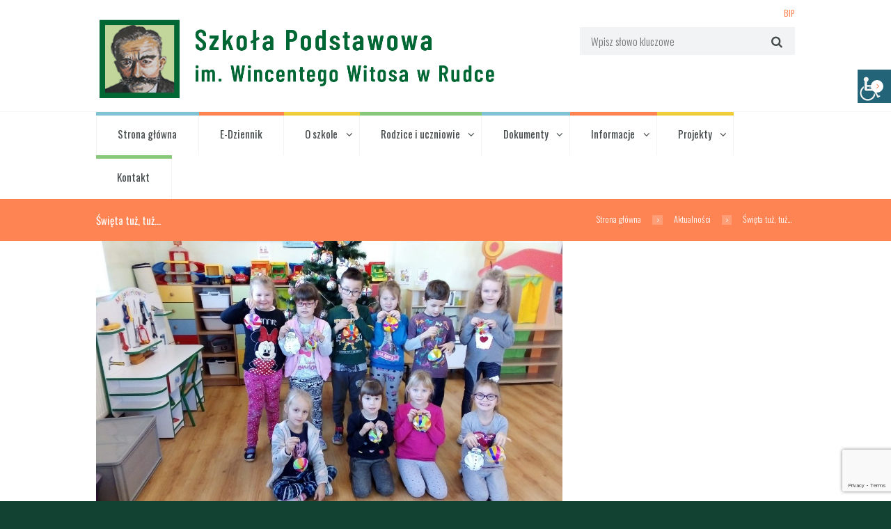

--- FILE ---
content_type: text/html; charset=UTF-8
request_url: https://sprudka.pl/swieta-tuz-tuz/
body_size: 81201
content:
<!DOCTYPE html>
<html lang="pl-PL" class="scheme_original">
<head>
    <title>Święta tuż, tuż… &#8211; Szkoła Podstawowa w Rudce</title>
<meta name='robots' content='max-image-preview:large' />
        <meta charset="UTF-8" />
                    <meta name="viewport" content="width=device-width, initial-scale=1, maximum-scale=1">
                    <link rel="profile" href="//gmpg.org/xfn/11" />
        <link rel="pingback" href="" />
        <link rel='dns-prefetch' href='//fonts.googleapis.com' />
<link rel="alternate" type="application/rss+xml" title="Szkoła Podstawowa w Rudce &raquo; Kanał z wpisami" href="https://sprudka.pl/feed/" />
<link rel="alternate" type="application/rss+xml" title="Szkoła Podstawowa w Rudce &raquo; Kanał z komentarzami" href="https://sprudka.pl/comments/feed/" />
<link rel="alternate" type="text/calendar" title="Szkoła Podstawowa w Rudce &raquo; kanał iCal" href="https://sprudka.pl/events/?ical=1" />
<link rel="alternate" title="oEmbed (JSON)" type="application/json+oembed" href="https://sprudka.pl/wp-json/oembed/1.0/embed?url=https%3A%2F%2Fsprudka.pl%2Fswieta-tuz-tuz%2F" />
<link rel="alternate" title="oEmbed (XML)" type="text/xml+oembed" href="https://sprudka.pl/wp-json/oembed/1.0/embed?url=https%3A%2F%2Fsprudka.pl%2Fswieta-tuz-tuz%2F&#038;format=xml" />
<meta property="og:image" content="https://sprudka.pl/wp-content/uploads/2020/12/swi_zer_20-scaled.jpg"/>
<style id='wp-img-auto-sizes-contain-inline-css' type='text/css'>
img:is([sizes=auto i],[sizes^="auto," i]){contain-intrinsic-size:3000px 1500px}
/*# sourceURL=wp-img-auto-sizes-contain-inline-css */
</style>
<style id='wp-emoji-styles-inline-css' type='text/css'>

	img.wp-smiley, img.emoji {
		display: inline !important;
		border: none !important;
		box-shadow: none !important;
		height: 1em !important;
		width: 1em !important;
		margin: 0 0.07em !important;
		vertical-align: -0.1em !important;
		background: none !important;
		padding: 0 !important;
	}
/*# sourceURL=wp-emoji-styles-inline-css */
</style>
<link rel='stylesheet' id='wp-block-library-css' href='https://sprudka.pl/wp-includes/css/dist/block-library/style.min.css?ver=6.9' type='text/css' media='all' />
<style id='global-styles-inline-css' type='text/css'>
:root{--wp--preset--aspect-ratio--square: 1;--wp--preset--aspect-ratio--4-3: 4/3;--wp--preset--aspect-ratio--3-4: 3/4;--wp--preset--aspect-ratio--3-2: 3/2;--wp--preset--aspect-ratio--2-3: 2/3;--wp--preset--aspect-ratio--16-9: 16/9;--wp--preset--aspect-ratio--9-16: 9/16;--wp--preset--color--black: #000000;--wp--preset--color--cyan-bluish-gray: #abb8c3;--wp--preset--color--white: #ffffff;--wp--preset--color--pale-pink: #f78da7;--wp--preset--color--vivid-red: #cf2e2e;--wp--preset--color--luminous-vivid-orange: #ff6900;--wp--preset--color--luminous-vivid-amber: #fcb900;--wp--preset--color--light-green-cyan: #7bdcb5;--wp--preset--color--vivid-green-cyan: #00d084;--wp--preset--color--pale-cyan-blue: #8ed1fc;--wp--preset--color--vivid-cyan-blue: #0693e3;--wp--preset--color--vivid-purple: #9b51e0;--wp--preset--gradient--vivid-cyan-blue-to-vivid-purple: linear-gradient(135deg,rgb(6,147,227) 0%,rgb(155,81,224) 100%);--wp--preset--gradient--light-green-cyan-to-vivid-green-cyan: linear-gradient(135deg,rgb(122,220,180) 0%,rgb(0,208,130) 100%);--wp--preset--gradient--luminous-vivid-amber-to-luminous-vivid-orange: linear-gradient(135deg,rgb(252,185,0) 0%,rgb(255,105,0) 100%);--wp--preset--gradient--luminous-vivid-orange-to-vivid-red: linear-gradient(135deg,rgb(255,105,0) 0%,rgb(207,46,46) 100%);--wp--preset--gradient--very-light-gray-to-cyan-bluish-gray: linear-gradient(135deg,rgb(238,238,238) 0%,rgb(169,184,195) 100%);--wp--preset--gradient--cool-to-warm-spectrum: linear-gradient(135deg,rgb(74,234,220) 0%,rgb(151,120,209) 20%,rgb(207,42,186) 40%,rgb(238,44,130) 60%,rgb(251,105,98) 80%,rgb(254,248,76) 100%);--wp--preset--gradient--blush-light-purple: linear-gradient(135deg,rgb(255,206,236) 0%,rgb(152,150,240) 100%);--wp--preset--gradient--blush-bordeaux: linear-gradient(135deg,rgb(254,205,165) 0%,rgb(254,45,45) 50%,rgb(107,0,62) 100%);--wp--preset--gradient--luminous-dusk: linear-gradient(135deg,rgb(255,203,112) 0%,rgb(199,81,192) 50%,rgb(65,88,208) 100%);--wp--preset--gradient--pale-ocean: linear-gradient(135deg,rgb(255,245,203) 0%,rgb(182,227,212) 50%,rgb(51,167,181) 100%);--wp--preset--gradient--electric-grass: linear-gradient(135deg,rgb(202,248,128) 0%,rgb(113,206,126) 100%);--wp--preset--gradient--midnight: linear-gradient(135deg,rgb(2,3,129) 0%,rgb(40,116,252) 100%);--wp--preset--font-size--small: 13px;--wp--preset--font-size--medium: 20px;--wp--preset--font-size--large: 36px;--wp--preset--font-size--x-large: 42px;--wp--preset--spacing--20: 0.44rem;--wp--preset--spacing--30: 0.67rem;--wp--preset--spacing--40: 1rem;--wp--preset--spacing--50: 1.5rem;--wp--preset--spacing--60: 2.25rem;--wp--preset--spacing--70: 3.38rem;--wp--preset--spacing--80: 5.06rem;--wp--preset--shadow--natural: 6px 6px 9px rgba(0, 0, 0, 0.2);--wp--preset--shadow--deep: 12px 12px 50px rgba(0, 0, 0, 0.4);--wp--preset--shadow--sharp: 6px 6px 0px rgba(0, 0, 0, 0.2);--wp--preset--shadow--outlined: 6px 6px 0px -3px rgb(255, 255, 255), 6px 6px rgb(0, 0, 0);--wp--preset--shadow--crisp: 6px 6px 0px rgb(0, 0, 0);}:where(.is-layout-flex){gap: 0.5em;}:where(.is-layout-grid){gap: 0.5em;}body .is-layout-flex{display: flex;}.is-layout-flex{flex-wrap: wrap;align-items: center;}.is-layout-flex > :is(*, div){margin: 0;}body .is-layout-grid{display: grid;}.is-layout-grid > :is(*, div){margin: 0;}:where(.wp-block-columns.is-layout-flex){gap: 2em;}:where(.wp-block-columns.is-layout-grid){gap: 2em;}:where(.wp-block-post-template.is-layout-flex){gap: 1.25em;}:where(.wp-block-post-template.is-layout-grid){gap: 1.25em;}.has-black-color{color: var(--wp--preset--color--black) !important;}.has-cyan-bluish-gray-color{color: var(--wp--preset--color--cyan-bluish-gray) !important;}.has-white-color{color: var(--wp--preset--color--white) !important;}.has-pale-pink-color{color: var(--wp--preset--color--pale-pink) !important;}.has-vivid-red-color{color: var(--wp--preset--color--vivid-red) !important;}.has-luminous-vivid-orange-color{color: var(--wp--preset--color--luminous-vivid-orange) !important;}.has-luminous-vivid-amber-color{color: var(--wp--preset--color--luminous-vivid-amber) !important;}.has-light-green-cyan-color{color: var(--wp--preset--color--light-green-cyan) !important;}.has-vivid-green-cyan-color{color: var(--wp--preset--color--vivid-green-cyan) !important;}.has-pale-cyan-blue-color{color: var(--wp--preset--color--pale-cyan-blue) !important;}.has-vivid-cyan-blue-color{color: var(--wp--preset--color--vivid-cyan-blue) !important;}.has-vivid-purple-color{color: var(--wp--preset--color--vivid-purple) !important;}.has-black-background-color{background-color: var(--wp--preset--color--black) !important;}.has-cyan-bluish-gray-background-color{background-color: var(--wp--preset--color--cyan-bluish-gray) !important;}.has-white-background-color{background-color: var(--wp--preset--color--white) !important;}.has-pale-pink-background-color{background-color: var(--wp--preset--color--pale-pink) !important;}.has-vivid-red-background-color{background-color: var(--wp--preset--color--vivid-red) !important;}.has-luminous-vivid-orange-background-color{background-color: var(--wp--preset--color--luminous-vivid-orange) !important;}.has-luminous-vivid-amber-background-color{background-color: var(--wp--preset--color--luminous-vivid-amber) !important;}.has-light-green-cyan-background-color{background-color: var(--wp--preset--color--light-green-cyan) !important;}.has-vivid-green-cyan-background-color{background-color: var(--wp--preset--color--vivid-green-cyan) !important;}.has-pale-cyan-blue-background-color{background-color: var(--wp--preset--color--pale-cyan-blue) !important;}.has-vivid-cyan-blue-background-color{background-color: var(--wp--preset--color--vivid-cyan-blue) !important;}.has-vivid-purple-background-color{background-color: var(--wp--preset--color--vivid-purple) !important;}.has-black-border-color{border-color: var(--wp--preset--color--black) !important;}.has-cyan-bluish-gray-border-color{border-color: var(--wp--preset--color--cyan-bluish-gray) !important;}.has-white-border-color{border-color: var(--wp--preset--color--white) !important;}.has-pale-pink-border-color{border-color: var(--wp--preset--color--pale-pink) !important;}.has-vivid-red-border-color{border-color: var(--wp--preset--color--vivid-red) !important;}.has-luminous-vivid-orange-border-color{border-color: var(--wp--preset--color--luminous-vivid-orange) !important;}.has-luminous-vivid-amber-border-color{border-color: var(--wp--preset--color--luminous-vivid-amber) !important;}.has-light-green-cyan-border-color{border-color: var(--wp--preset--color--light-green-cyan) !important;}.has-vivid-green-cyan-border-color{border-color: var(--wp--preset--color--vivid-green-cyan) !important;}.has-pale-cyan-blue-border-color{border-color: var(--wp--preset--color--pale-cyan-blue) !important;}.has-vivid-cyan-blue-border-color{border-color: var(--wp--preset--color--vivid-cyan-blue) !important;}.has-vivid-purple-border-color{border-color: var(--wp--preset--color--vivid-purple) !important;}.has-vivid-cyan-blue-to-vivid-purple-gradient-background{background: var(--wp--preset--gradient--vivid-cyan-blue-to-vivid-purple) !important;}.has-light-green-cyan-to-vivid-green-cyan-gradient-background{background: var(--wp--preset--gradient--light-green-cyan-to-vivid-green-cyan) !important;}.has-luminous-vivid-amber-to-luminous-vivid-orange-gradient-background{background: var(--wp--preset--gradient--luminous-vivid-amber-to-luminous-vivid-orange) !important;}.has-luminous-vivid-orange-to-vivid-red-gradient-background{background: var(--wp--preset--gradient--luminous-vivid-orange-to-vivid-red) !important;}.has-very-light-gray-to-cyan-bluish-gray-gradient-background{background: var(--wp--preset--gradient--very-light-gray-to-cyan-bluish-gray) !important;}.has-cool-to-warm-spectrum-gradient-background{background: var(--wp--preset--gradient--cool-to-warm-spectrum) !important;}.has-blush-light-purple-gradient-background{background: var(--wp--preset--gradient--blush-light-purple) !important;}.has-blush-bordeaux-gradient-background{background: var(--wp--preset--gradient--blush-bordeaux) !important;}.has-luminous-dusk-gradient-background{background: var(--wp--preset--gradient--luminous-dusk) !important;}.has-pale-ocean-gradient-background{background: var(--wp--preset--gradient--pale-ocean) !important;}.has-electric-grass-gradient-background{background: var(--wp--preset--gradient--electric-grass) !important;}.has-midnight-gradient-background{background: var(--wp--preset--gradient--midnight) !important;}.has-small-font-size{font-size: var(--wp--preset--font-size--small) !important;}.has-medium-font-size{font-size: var(--wp--preset--font-size--medium) !important;}.has-large-font-size{font-size: var(--wp--preset--font-size--large) !important;}.has-x-large-font-size{font-size: var(--wp--preset--font-size--x-large) !important;}
/*# sourceURL=global-styles-inline-css */
</style>

<style id='classic-theme-styles-inline-css' type='text/css'>
/*! This file is auto-generated */
.wp-block-button__link{color:#fff;background-color:#32373c;border-radius:9999px;box-shadow:none;text-decoration:none;padding:calc(.667em + 2px) calc(1.333em + 2px);font-size:1.125em}.wp-block-file__button{background:#32373c;color:#fff;text-decoration:none}
/*# sourceURL=/wp-includes/css/classic-themes.min.css */
</style>
<link rel='stylesheet' id='dashicons-css' href='https://sprudka.pl/wp-includes/css/dashicons.min.css?ver=6.9' type='text/css' media='all' />
<link rel='stylesheet' id='essgrid-blocks-editor-css-css' href='https://sprudka.pl/wp-content/plugins/essential-grid/admin/includes/builders/gutenberg/build/index.css?ver=1766005883' type='text/css' media='all' />
<link rel='stylesheet' id='contact-form-7-css' href='https://sprudka.pl/wp-content/plugins/contact-form-7/includes/css/styles.css?ver=6.1.4' type='text/css' media='all' />
<link rel='stylesheet' id='wpah-front-styles-css' href='https://sprudka.pl/wp-content/plugins/wp-accessibility-helper/assets/css/wp-accessibility-helper.min.css?ver=0.5.9.4' type='text/css' media='all' />
<link rel='stylesheet' id='ngg_trigger_buttons-css' href='https://sprudka.pl/wp-content/plugins/nextgen-gallery/static/GalleryDisplay/trigger_buttons.css?ver=4.0.2' type='text/css' media='all' />
<link rel='stylesheet' id='fancybox-0-css' href='https://sprudka.pl/wp-content/plugins/nextgen-gallery/static/Lightbox/fancybox/jquery.fancybox-1.3.4.css?ver=4.0.2' type='text/css' media='all' />
<link rel='stylesheet' id='fontawesome_v4_shim_style-css' href='https://sprudka.pl/wp-content/plugins/nextgen-gallery/static/FontAwesome/css/v4-shims.min.css?ver=6.9' type='text/css' media='all' />
<link rel='stylesheet' id='fontawesome-css' href='https://sprudka.pl/wp-content/plugins/nextgen-gallery/static/FontAwesome/css/all.min.css?ver=6.9' type='text/css' media='all' />
<link rel='stylesheet' id='nextgen_pagination_style-css' href='https://sprudka.pl/wp-content/plugins/nextgen-gallery/static/GalleryDisplay/pagination_style.css?ver=4.0.2' type='text/css' media='all' />
<link rel='stylesheet' id='nextgen_basic_thumbnails_style-css' href='https://sprudka.pl/wp-content/plugins/nextgen-gallery/static/Thumbnails/nextgen_basic_thumbnails.css?ver=4.0.2' type='text/css' media='all' />
<link rel='stylesheet' id='themerex-font-Oswald-css' href='https://fonts.googleapis.com/css?family=Oswald:100,100italic,300,300italic,400,400italic,700,700italic&#038;subset=latin,latin-ext,cyrillic,cyrillic-ext' type='text/css' media='all' />
<link rel='stylesheet' id='themerex-font-Roboto-Condensed-css' href='https://fonts.googleapis.com/css?family=Roboto+Condensed:100,100italic,300,300italic,400,400italic,700,700italic&#038;subset=latin,latin-ext,cyrillic,cyrillic-ext' type='text/css' media='all' />
<link rel='stylesheet' id='fontello-style-css' href='https://sprudka.pl/wp-content/themes/kidsplanet/css/fontello/css/fontello.css' type='text/css' media='all' />
<link rel='stylesheet' id='themerex-main-style-css' href='https://sprudka.pl/wp-content/themes/kidsplanet/style.css' type='text/css' media='all' />
<link rel='stylesheet' id='themerex-animation-style-css' href='https://sprudka.pl/wp-content/themes/kidsplanet/fw/css/core.animation.css' type='text/css' media='all' />
<link rel='stylesheet' id='themerex-shortcodes-style-css' href='https://sprudka.pl/wp-content/plugins/themerex-utils/shortcodes/shortcodes.css' type='text/css' media='all' />
<link rel='stylesheet' id='themerex-tribe-style-css' href='https://sprudka.pl/wp-content/themes/kidsplanet/css/tribe-style.css' type='text/css' media='all' />
<link rel='stylesheet' id='themerex-skin-style-css' href='https://sprudka.pl/wp-content/themes/kidsplanet/skins/kidsplanet/skin.css' type='text/css' media='all' />
<link rel='stylesheet' id='themerex-custom-style-css' href='https://sprudka.pl/wp-content/themes/kidsplanet/fw/css/custom-style.css' type='text/css' media='all' />
<style id='themerex-custom-style-inline-css' type='text/css'>
  .contacts_wrap .logo img{height:30px}
/*# sourceURL=themerex-custom-style-inline-css */
</style>
<link rel='stylesheet' id='themerex-responsive-style-css' href='https://sprudka.pl/wp-content/themes/kidsplanet/css/responsive.css' type='text/css' media='all' />
<link rel='stylesheet' id='theme-skin-responsive-style-css' href='https://sprudka.pl/wp-content/themes/kidsplanet/skins/kidsplanet/skin.responsive.css' type='text/css' media='all' />
<link rel='stylesheet' id='mediaelement-css' href='https://sprudka.pl/wp-includes/js/mediaelement/mediaelementplayer-legacy.min.css?ver=4.2.17' type='text/css' media='all' />
<link rel='stylesheet' id='wp-mediaelement-css' href='https://sprudka.pl/wp-includes/js/mediaelement/wp-mediaelement.min.css?ver=6.9' type='text/css' media='all' />
<link rel='stylesheet' id='tp-fontello-css' href='https://sprudka.pl/wp-content/plugins/essential-grid/public/assets/font/fontello/css/fontello.css?ver=3.1.9.2' type='text/css' media='all' />
<link rel='stylesheet' id='esg-plugin-settings-css' href='https://sprudka.pl/wp-content/plugins/essential-grid/public/assets/css/settings.css?ver=3.1.9.2' type='text/css' media='all' />
<script type="text/javascript" src="https://sprudka.pl/wp-includes/js/jquery/jquery.min.js?ver=3.7.1" id="jquery-core-js"></script>
<script type="text/javascript" src="https://sprudka.pl/wp-includes/js/jquery/jquery-migrate.min.js?ver=3.4.1" id="jquery-migrate-js"></script>
<script type="text/javascript" id="photocrati_ajax-js-extra">
/* <![CDATA[ */
var photocrati_ajax = {"url":"https://sprudka.pl/index.php?photocrati_ajax=1","rest_url":"https://sprudka.pl/wp-json/","wp_home_url":"https://sprudka.pl","wp_site_url":"https://sprudka.pl","wp_root_url":"https://sprudka.pl","wp_plugins_url":"https://sprudka.pl/wp-content/plugins","wp_content_url":"https://sprudka.pl/wp-content","wp_includes_url":"https://sprudka.pl/wp-includes/","ngg_param_slug":"nggallery","rest_nonce":"a3772c15d6"};
//# sourceURL=photocrati_ajax-js-extra
/* ]]> */
</script>
<script type="text/javascript" src="https://sprudka.pl/wp-content/plugins/nextgen-gallery/static/Legacy/ajax.min.js?ver=4.0.2" id="photocrati_ajax-js"></script>
<script type="text/javascript" src="https://sprudka.pl/wp-content/plugins/nextgen-gallery/static/FontAwesome/js/v4-shims.min.js?ver=5.3.1" id="fontawesome_v4_shim-js"></script>
<script type="text/javascript" defer crossorigin="anonymous" data-auto-replace-svg="false" data-keep-original-source="false" data-search-pseudo-elements src="https://sprudka.pl/wp-content/plugins/nextgen-gallery/static/FontAwesome/js/all.min.js?ver=5.3.1" id="fontawesome-js"></script>
<script type="text/javascript" src="https://sprudka.pl/wp-content/plugins/nextgen-gallery/static/Thumbnails/nextgen_basic_thumbnails.js?ver=4.0.2" id="nextgen_basic_thumbnails_script-js"></script>
<script type="text/javascript" src="https://sprudka.pl/wp-content/plugins/nextgen-gallery/static/Thumbnails/ajax_pagination.js?ver=4.0.2" id="nextgen-basic-thumbnails-ajax-pagination-js"></script>
<script></script><link rel="https://api.w.org/" href="https://sprudka.pl/wp-json/" /><link rel="alternate" title="JSON" type="application/json" href="https://sprudka.pl/wp-json/wp/v2/posts/1801" /><link rel="EditURI" type="application/rsd+xml" title="RSD" href="https://sprudka.pl/xmlrpc.php?rsd" />
<meta name="generator" content="WordPress 6.9" />
<link rel="canonical" href="https://sprudka.pl/swieta-tuz-tuz/" />
<link rel='shortlink' href='https://sprudka.pl/?p=1801' />
<meta name="tec-api-version" content="v1"><meta name="tec-api-origin" content="https://sprudka.pl"><link rel="alternate" href="https://sprudka.pl/wp-json/tribe/events/v1/" />					<!-- Google Analytics tracking code output by Beehive Analytics -->
						<script async src="https://www.googletagmanager.com/gtag/js?id=G-B2RCD176RL&l=beehiveDataLayer"></script>
		<script>
						window.beehiveDataLayer = window.beehiveDataLayer || [];
			function beehive_ga() {beehiveDataLayer.push(arguments);}
			beehive_ga('js', new Date())
						beehive_ga('config', 'G-B2RCD176RL', {
				'anonymize_ip': false,
				'allow_google_signals': false,
			})
					</script>
		<meta name="generator" content="Powered by WPBakery Page Builder - drag and drop page builder for WordPress."/>
<style type="text/css" id="custom-background-css">
body.custom-background { background-color: #114232; }
</style>
	<meta name="generator" content="Powered by Slider Revolution 6.7.34 - responsive, Mobile-Friendly Slider Plugin for WordPress with comfortable drag and drop interface." />
<link rel="icon" href="https://sprudka.pl/wp-content/uploads/2022/02/witos-flaga-75x75.png" sizes="32x32" />
<link rel="icon" href="https://sprudka.pl/wp-content/uploads/2022/02/witos-flaga.png" sizes="192x192" />
<link rel="apple-touch-icon" href="https://sprudka.pl/wp-content/uploads/2022/02/witos-flaga.png" />
<meta name="msapplication-TileImage" content="https://sprudka.pl/wp-content/uploads/2022/02/witos-flaga.png" />
<script>function setREVStartSize(e){
			//window.requestAnimationFrame(function() {
				window.RSIW = window.RSIW===undefined ? window.innerWidth : window.RSIW;
				window.RSIH = window.RSIH===undefined ? window.innerHeight : window.RSIH;
				try {
					var pw = document.getElementById(e.c).parentNode.offsetWidth,
						newh;
					pw = pw===0 || isNaN(pw) || (e.l=="fullwidth" || e.layout=="fullwidth") ? window.RSIW : pw;
					e.tabw = e.tabw===undefined ? 0 : parseInt(e.tabw);
					e.thumbw = e.thumbw===undefined ? 0 : parseInt(e.thumbw);
					e.tabh = e.tabh===undefined ? 0 : parseInt(e.tabh);
					e.thumbh = e.thumbh===undefined ? 0 : parseInt(e.thumbh);
					e.tabhide = e.tabhide===undefined ? 0 : parseInt(e.tabhide);
					e.thumbhide = e.thumbhide===undefined ? 0 : parseInt(e.thumbhide);
					e.mh = e.mh===undefined || e.mh=="" || e.mh==="auto" ? 0 : parseInt(e.mh,0);
					if(e.layout==="fullscreen" || e.l==="fullscreen")
						newh = Math.max(e.mh,window.RSIH);
					else{
						e.gw = Array.isArray(e.gw) ? e.gw : [e.gw];
						for (var i in e.rl) if (e.gw[i]===undefined || e.gw[i]===0) e.gw[i] = e.gw[i-1];
						e.gh = e.el===undefined || e.el==="" || (Array.isArray(e.el) && e.el.length==0)? e.gh : e.el;
						e.gh = Array.isArray(e.gh) ? e.gh : [e.gh];
						for (var i in e.rl) if (e.gh[i]===undefined || e.gh[i]===0) e.gh[i] = e.gh[i-1];
											
						var nl = new Array(e.rl.length),
							ix = 0,
							sl;
						e.tabw = e.tabhide>=pw ? 0 : e.tabw;
						e.thumbw = e.thumbhide>=pw ? 0 : e.thumbw;
						e.tabh = e.tabhide>=pw ? 0 : e.tabh;
						e.thumbh = e.thumbhide>=pw ? 0 : e.thumbh;
						for (var i in e.rl) nl[i] = e.rl[i]<window.RSIW ? 0 : e.rl[i];
						sl = nl[0];
						for (var i in nl) if (sl>nl[i] && nl[i]>0) { sl = nl[i]; ix=i;}
						var m = pw>(e.gw[ix]+e.tabw+e.thumbw) ? 1 : (pw-(e.tabw+e.thumbw)) / (e.gw[ix]);
						newh =  (e.gh[ix] * m) + (e.tabh + e.thumbh);
					}
					var el = document.getElementById(e.c);
					if (el!==null && el) el.style.height = newh+"px";
					el = document.getElementById(e.c+"_wrapper");
					if (el!==null && el) {
						el.style.height = newh+"px";
						el.style.display = "block";
					}
				} catch(e){
					console.log("Failure at Presize of Slider:" + e)
				}
			//});
		  };</script>
		<style type="text/css" id="wp-custom-css">
			.post_item_attachment > .post_title, .post_item_single > .post_title {
	display: none;
}

.scheme_original .footer_wrap_inner {
	background-color: #114232;
}

.scheme_original .copyright_wrap_inner {
	background-color: #FAFAF2 ;
	--lightgray
}

div.page_content_wrap{
	padding: 0 0 0 0;
}

div.sc_content.content_wrap{
	margin-top: 8px !important;
}

.scheme_original .widget_area_inner .widget_text a, .scheme_original .widget_area_inner .post_info a{
	color:#F0CD3A;
}

.scheme_original .esg-grid.esg-container .esg-navigationbutton, .scheme_original input[type="submit"], .scheme_original input[type="reset"], .scheme_original input[type="button"], .scheme_original button:not(.pswp__button), .scheme_original .post_item_404 .search_wrap .search_submit, .scheme_original .sc_button.sc_button_style_filled, .scheme_original .post_item_excerpt .post_descr + a.read_more{
	background-color: #114232;
}
div.post_content_wrap{
	background-color:#ffffff;
}
div.post_content{
	//background-color:#ffffff;
	box-shadow: 0 7px 15px -5px #454A4C;
}
.post_item_related .post_content_wrap{
	height:9.4em !important;
}

.column-2_5, .column-4_10{
	width:60%!important;
}
.column-3_5, .column-6_10{
	width:40%!important;
}
section.post_content{
	color:#616161;
}
.top_panel_wrap .logo_main{
	max-height: 5%;
}

.logo_text {
	display: none;
}
		</style>
		<noscript><style> .wpb_animate_when_almost_visible { opacity: 1; }</style></noscript><link rel='stylesheet' id='themerex-messages-style-css' href='https://sprudka.pl/wp-content/themes/kidsplanet/fw/js/core.messages/core.messages.css' type='text/css' media='all' />
<link rel='stylesheet' id='magnific-style-css' href='https://sprudka.pl/wp-content/themes/kidsplanet/fw/js/magnific/magnific-popup.css' type='text/css' media='all' />
<link rel='stylesheet' id='rs-plugin-settings-css' href='//sprudka.pl/wp-content/plugins/revslider/sr6/assets/css/rs6.css?ver=6.7.34' type='text/css' media='all' />
<style id='rs-plugin-settings-inline-css' type='text/css'>
#rs-demo-id {}
/*# sourceURL=rs-plugin-settings-inline-css */
</style>
</head>

<body class="wp-singular post-template-default single single-post postid-1801 single-format-standard custom-background wp-theme-kidsplanet chrome osx wp-accessibility-helper accessibility-contrast_mode_on wah_fstype_script accessibility-remove-styles-setup accessibility-underline-setup accessibility-location-right tribe-no-js default_theme themerex_body body_style_wide body_filled theme_skin_kidsplanet article_style_stretch layout_single-standard template_single-standard top_panel_show top_panel_above sidebar_show sidebar_right sidebar_outer_hide wpb-js-composer js-comp-ver-8.5 vc_responsive">
      
	
	
	<a id="toc_home" class="sc_anchor" title="Strona główna" data-description="&lt;i&gt;Powrót do strony głównej&lt;/i&gt; - &lt;br&gt;nawiguj do strony głównej" data-icon="icon-home" data-url="https://sprudka.pl/" data-separator="yes"></a><a id="toc_top" class="sc_anchor" title="Do góry" data-description="&lt;i&gt;Powrót do góry&lt;/i&gt; - &lt;br&gt;przejdź do góry strony" data-icon="icon-double-up" data-url="" data-separator="yes"></a>
	
	
	
	<div class="body_wrap">

		
		<div class="page_wrap">

					
		<div class="top_panel_fixed_wrap"></div>

		<header class="top_panel_wrap top_panel_style_1 scheme_original">
			<div class="top_panel_wrap_inner top_panel_inner_style_1 top_panel_position_above">
			
							<div class="top_panel_top">
					<div class="content_wrap clearfix">
						
<div class="top_panel_top_user_area">
	<ul class="menu_user_nav" id="menu_user" class="menu_user_nav"><li id="menu-item-1037" class="menu-item menu-item-type-custom menu-item-object-custom menu-item-1037"><a href="https://bip.malopolska.pl/spiwwwrudce,m,218045,strona-glowna.html">BIP</a></li>

	</ul>

</div>					</div>
				</div>
			
			<div class="top_panel_middle" >
				<div class="content_wrap">
					<div class="columns_wrap columns_fluid">
						<div class="column-2_5 contact_logo">
												<div class="logo">
						<a href="https://sprudka.pl/"><img src="https://sprudka.pl/wp-content/uploads/2022/03/logooo.png" class="logo_main" alt="Img"><img src="https://sprudka.pl/wp-content/uploads/2022/03/logooo.png" class="logo_fixed" alt="Img"></a>
					</div>
						</div><div class="column-3_5 top_search_panel">
                            <div class="search_wrap search_style_flat search_state_fixed search_ajax">
						<div class="search_form_wrap">
							<form role="search" method="get" class="search_form" action="https://sprudka.pl/">
								<button type="submit" class="search_submit icon-search" title="Start search"></button>
								<input type="text" class="search_field" placeholder="Wpisz słowo kluczowe" value="" name="s" title="Wpisz słowo kluczowe" />
							</form>
						</div>
						<div class="search_results widget_area scheme_original"><a class="search_results_close icon-cancel"></a><div class="search_results_content"></div></div>
				</div>                        </div>
                    </div>
				</div>
			</div>

			<div class="top_panel_bottom">
				<div class="content_wrap clearfix">
					<a href="#" class="menu_main_responsive_button icon-down">Wybierz z menu</a>
					<nav role="navigation" class="menu_main_nav_area">
						<ul id="menu_main" class="menu_main_nav"><li id="menu-item-3889" class="menu-item menu-item-type-post_type menu-item-object-page menu-item-home menu-item-3889"><a href="https://sprudka.pl/">Strona główna</a></li>
<li id="menu-item-294" class="menu-item menu-item-type-custom menu-item-object-custom menu-item-294"><a href="https://uonetplus.vulcan.net.pl/gminawierzchoslawice">E-Dziennik</a></li>
<li id="menu-item-198" class="menu-item menu-item-type-custom menu-item-object-custom menu-item-has-children menu-item-198"><a href="#">O szkole</a>
<ul class="sub-menu">
	<li id="menu-item-200" class="menu-item menu-item-type-custom menu-item-object-custom menu-item-has-children menu-item-200"><a href="#">Informacje o szkole</a>
	<ul class="sub-menu">
		<li id="menu-item-199" class="menu-item menu-item-type-post_type menu-item-object-page menu-item-199"><a href="https://sprudka.pl/patron/">Patron</a></li>
		<li id="menu-item-201" class="menu-item menu-item-type-custom menu-item-object-custom menu-item-201"><a href="https://sprudka.pl/2024-2/">Historia szkoły</a></li>
	</ul>
</li>
	<li id="menu-item-203" class="menu-item menu-item-type-custom menu-item-object-custom menu-item-has-children menu-item-203"><a href="#">Kadra pedagogiczna</a>
	<ul class="sub-menu">
		<li id="menu-item-204" class="menu-item menu-item-type-post_type menu-item-object-page menu-item-204"><a href="https://sprudka.pl/dyrektor/">Dyrektor</a></li>
		<li id="menu-item-212" class="menu-item menu-item-type-post_type menu-item-object-page menu-item-212"><a href="https://sprudka.pl/kadra/">Nauczyciele</a></li>
	</ul>
</li>
	<li id="menu-item-213" class="menu-item menu-item-type-custom menu-item-object-custom menu-item-213"><a href="https://sprudka.pl/osiagniecia/">Osiągnięcia</a></li>
</ul>
</li>
<li id="menu-item-266" class="menu-item menu-item-type-custom menu-item-object-custom menu-item-has-children menu-item-266"><a href="#">Rodzice i uczniowie</a>
<ul class="sub-menu">
	<li id="menu-item-267" class="menu-item menu-item-type-custom menu-item-object-custom menu-item-267"><a href="https://sprudka.pl/rada-rodzicow/">Rada rodziców</a></li>
	<li id="menu-item-9700" class="menu-item menu-item-type-post_type menu-item-object-page menu-item-9700"><a href="https://sprudka.pl/tytul-najlepszego-absolwenta/">Tytuł „Najlepszego Absolwenta”</a></li>
	<li id="menu-item-269" class="menu-item menu-item-type-custom menu-item-object-custom menu-item-269"><a href="https://sprudka.pl/harmonogram-zebran/">Harmonogram zebrań</a></li>
	<li id="menu-item-262" class="menu-item menu-item-type-custom menu-item-object-custom menu-item-has-children menu-item-262"><a href="#">Samorząd uczniowski</a>
	<ul class="sub-menu">
		<li id="menu-item-264" class="menu-item menu-item-type-custom menu-item-object-custom menu-item-264"><a href="https://sprudka.pl/regulamin-samorzadu-uczniowskiego/">Regulamin</a></li>
		<li id="menu-item-265" class="menu-item menu-item-type-custom menu-item-object-custom menu-item-265"><a href="https://sprudka.pl/plan-pracy-samorzadu-uczniowskiego/">Nasze plany</a></li>
	</ul>
</li>
	<li id="menu-item-3697" class="menu-item menu-item-type-post_type menu-item-object-page menu-item-3697"><a href="https://sprudka.pl/mlegitymacje/">mLegitymacje</a></li>
	<li id="menu-item-3640" class="menu-item menu-item-type-post_type menu-item-object-page menu-item-3640"><a href="https://sprudka.pl/wolontariat/">Wolontariat</a></li>
	<li id="menu-item-270" class="menu-item menu-item-type-custom menu-item-object-custom menu-item-has-children menu-item-270"><a href="#">Rekrutacja</a>
	<ul class="sub-menu">
		<li id="menu-item-271" class="menu-item menu-item-type-post_type menu-item-object-page menu-item-271"><a href="https://sprudka.pl/rekrutacja/">Rekrutacja</a></li>
		<li id="menu-item-11355" class="menu-item menu-item-type-post_type menu-item-object-page menu-item-11355"><a href="https://sprudka.pl/rekrutacja-do-szkol-ponadpodstawowych-2/">Rekrutacja do szkół ponadpodstawowych</a></li>
		<li id="menu-item-273" class="menu-item menu-item-type-post_type menu-item-object-page menu-item-273"><a href="https://sprudka.pl/oferty-szkol/">Oferty szkół</a></li>
	</ul>
</li>
	<li id="menu-item-274" class="menu-item menu-item-type-post_type menu-item-object-page menu-item-274"><a href="https://sprudka.pl/https-sp-rudka-pl-wp-content-uploads-2022-04-har_egz_8_klasa_2022-pdf/">Egzamin ósmoklasisty</a></li>
	<li id="menu-item-275" class="menu-item menu-item-type-post_type menu-item-object-page menu-item-275"><a href="https://sprudka.pl/ochrona-danych/">Ochrona danych</a></li>
</ul>
</li>
<li id="menu-item-276" class="menu-item menu-item-type-custom menu-item-object-custom menu-item-has-children menu-item-276"><a href="#">Dokumenty</a>
<ul class="sub-menu">
	<li id="menu-item-284" class="menu-item menu-item-type-custom menu-item-object-custom menu-item-284"><a href="https://sprudka.pl/statut/">STATUT</a></li>
	<li id="menu-item-9013" class="menu-item menu-item-type-post_type menu-item-object-page menu-item-9013"><a href="https://sprudka.pl/standardy-ochrony-maloletnich/">STANDARDY OCHRONY MAŁOLETNICH</a></li>
	<li id="menu-item-277" class="menu-item menu-item-type-custom menu-item-object-custom menu-item-277"><a href="https://sprudka.pl/kalendarz-roku-szkolnego-2020-2021/">Kalendarz roku szkolnego</a></li>
	<li id="menu-item-6480" class="menu-item menu-item-type-post_type menu-item-object-page menu-item-6480"><a href="https://sprudka.pl/program-wychowawczo-profilaktyczny/">Program wychowawczo-profilaktyczny</a></li>
	<li id="menu-item-278" class="menu-item menu-item-type-custom menu-item-object-custom menu-item-has-children menu-item-278"><a href="#">Edukacja</a>
	<ul class="sub-menu">
		<li id="menu-item-279" class="menu-item menu-item-type-post_type menu-item-object-page menu-item-279"><a href="https://sprudka.pl/wymagania-edukacyjne/">Wymagania edukacyjne</a></li>
		<li id="menu-item-280" class="menu-item menu-item-type-custom menu-item-object-custom menu-item-280"><a href="https://sprudka.pl/wykaz-podrecznikow/">Podręczniki</a></li>
	</ul>
</li>
	<li id="menu-item-282" class="menu-item menu-item-type-custom menu-item-object-custom menu-item-has-children menu-item-282"><a href="#">Inne</a>
	<ul class="sub-menu">
		<li id="menu-item-283" class="menu-item menu-item-type-custom menu-item-object-custom menu-item-283"><a href="https://sprudka.pl/regulamin-szatni/">Regulamin szatni</a></li>
		<li id="menu-item-285" class="menu-item menu-item-type-post_type menu-item-object-page menu-item-285"><a href="https://sprudka.pl/procedury/">Procedury</a></li>
		<li id="menu-item-286" class="menu-item menu-item-type-post_type menu-item-object-page menu-item-286"><a href="https://sprudka.pl/petycje/">Petycje</a></li>
		<li id="menu-item-420" class="menu-item menu-item-type-custom menu-item-object-custom menu-item-420"><a href="https://sprudka.pl/deklaracja-dostepnosci/">Deklaracja dostępności</a></li>
	</ul>
</li>
</ul>
</li>
<li id="menu-item-289" class="menu-item menu-item-type-custom menu-item-object-custom menu-item-has-children menu-item-289"><a href="#">Informacje</a>
<ul class="sub-menu">
	<li id="menu-item-290" class="menu-item menu-item-type-post_type menu-item-object-page menu-item-290"><a href="https://sprudka.pl/biblioteka/">Biblioteka</a></li>
	<li id="menu-item-291" class="menu-item menu-item-type-post_type menu-item-object-page menu-item-291"><a href="https://sprudka.pl/swietlica-szkolna/">Świetlica szkolna</a></li>
	<li id="menu-item-3629" class="menu-item menu-item-type-post_type menu-item-object-page menu-item-3629"><a href="https://sprudka.pl/psycholog-szkolny/">Psycholog szkolny</a></li>
	<li id="menu-item-3636" class="menu-item menu-item-type-post_type menu-item-object-page menu-item-3636"><a href="https://sprudka.pl/pedagog-specjalny/">Pedagog specjalny</a></li>
	<li id="menu-item-423" class="menu-item menu-item-type-post_type menu-item-object-page menu-item-423"><a href="https://sprudka.pl/pedagog/">Pedagog szkolny</a></li>
	<li id="menu-item-292" class="menu-item menu-item-type-post_type menu-item-object-page menu-item-292"><a href="https://sprudka.pl/obiady/">Obiady</a></li>
	<li id="menu-item-293" class="menu-item menu-item-type-custom menu-item-object-custom menu-item-293"><a href="https://sprudka.pl/harmonogram-basenu/">Wyjazdy na basen</a></li>
	<li id="menu-item-11261" class="menu-item menu-item-type-post_type menu-item-object-page menu-item-11261"><a href="https://sprudka.pl/przedszkole/">Przedszkole</a></li>
</ul>
</li>
<li id="menu-item-190" class="menu-item menu-item-type-custom menu-item-object-custom menu-item-has-children menu-item-190"><a href="#">Projekty</a>
<ul class="sub-menu">
	<li id="menu-item-4406" class="menu-item menu-item-type-post_type menu-item-object-page menu-item-4406"><a href="https://sprudka.pl/poznaj-polske/">Poznaj Polskę</a></li>
	<li id="menu-item-4403" class="menu-item menu-item-type-post_type menu-item-object-page menu-item-has-children menu-item-4403"><a href="https://sprudka.pl/odkrywam-malopolske/">Odkrywam Małopolskę</a>
	<ul class="sub-menu">
		<li id="menu-item-4388" class="menu-item menu-item-type-post_type menu-item-object-page menu-item-4388"><a href="https://sprudka.pl/ogolnopolska-siec-edukacyjna/">Ogólnopolska Sieć Edukacyjna</a></li>
	</ul>
</li>
	<li id="menu-item-4400" class="menu-item menu-item-type-post_type menu-item-object-page menu-item-4400"><a href="https://sprudka.pl/szkolny-klub-sportowy/">Szkolny Klub Sportowy</a></li>
	<li id="menu-item-4397" class="menu-item menu-item-type-post_type menu-item-object-page menu-item-4397"><a href="https://sprudka.pl/programy-profilaktyczne/">Programy Profilaktyczne</a></li>
	<li id="menu-item-4394" class="menu-item menu-item-type-post_type menu-item-object-page menu-item-4394"><a href="https://sprudka.pl/laboratoria-przyszlosci/">Laboratoria Przyszłości</a></li>
	<li id="menu-item-4391" class="menu-item menu-item-type-post_type menu-item-object-page menu-item-4391"><a href="https://sprudka.pl/narodowy-program-rozwoju-czytelnictwa/">Narodowy Program Rozwoju Czytelnictwa</a></li>
	<li id="menu-item-4385" class="menu-item menu-item-type-post_type menu-item-object-page menu-item-4385"><a href="https://sprudka.pl/pamiec-pokolen/">Pamięć Pokoleń</a></li>
	<li id="menu-item-192" class="menu-item menu-item-type-custom menu-item-object-custom menu-item-192"><a href="https://sprudka.pl/jezdze-z-glowa-2020/">Jeżdżę z głową 2020</a></li>
	<li id="menu-item-193" class="menu-item menu-item-type-custom menu-item-object-custom menu-item-193"><a href="https://iteatr.tvp.pl/">i-Teatr TVP</a></li>
	<li id="menu-item-194" class="menu-item menu-item-type-custom menu-item-object-custom menu-item-194"><a href="https://sprudka.pl/rownaj-w-gore/">Równaj w górę</a></li>
	<li id="menu-item-195" class="menu-item menu-item-type-custom menu-item-object-custom menu-item-195"><a href="https://sprudka.pl/chce-i-moge-wiecej/">Chcę i mogę więcej</a></li>
	<li id="menu-item-196" class="menu-item menu-item-type-custom menu-item-object-custom menu-item-196"><a href="https://sprudka.pl/spiewajaca-polska/">Śpiewająca Polska</a></li>
	<li id="menu-item-197" class="menu-item menu-item-type-post_type menu-item-object-page menu-item-197"><a href="https://sprudka.pl/chronimy-dzieci/">Chronimy dzieci</a></li>
	<li id="menu-item-11376" class="menu-item menu-item-type-post_type menu-item-object-page menu-item-11376"><a href="https://sprudka.pl/malopolski-program-wspierania-uczniow/">Małopolski Program Wspierania Uczniów</a></li>
</ul>
</li>
<li id="menu-item-188" class="menu-item menu-item-type-post_type menu-item-object-page menu-item-188"><a href="https://sprudka.pl/kontakt/">Kontakt</a></li>
</ul>					</nav>
				</div>
			</div>

			</div>
		</header>

						<div class="top_panel_title top_panel_style_1  title_present breadcrumbs_present scheme_original">
					<div class="top_panel_title_inner top_panel_inner_style_1  title_present_inner breadcrumbs_present_inner">
						<div class="content_wrap">
															<h1 class="page_title">Święta tuż, tuż…</h1>
																						<div class="breadcrumbs">
									<a class="breadcrumbs_item home" href="https://sprudka.pl/">Strona główna</a><span class="breadcrumbs_delimiter"></span><a class="breadcrumbs_item cat_post" href="https://sprudka.pl/kategoria/aktualnosci/">Aktualności</a><span class="breadcrumbs_delimiter"></span><span class="breadcrumbs_item current">Święta tuż, tuż…</span>								</div>
													</div>
					</div>
				</div>
				
			<div class="page_content_wrap">

				
<div class="content_wrap">
<div class="content">
<article class="itemscope post_item post_item_single post_featured_default post_format_standard post-1801 post type-post status-publish format-standard has-post-thumbnail hentry category-aktualnosci tag-dzieci tag-przedszkole" itemscope itemtype="//schema.org/Article">			<h3 itemprop="name" class="post_title entry-title">Święta tuż, tuż…</h3>
					<section class="post_featured">
							<div class="post_thumb" data-image="https://sprudka.pl/wp-content/uploads/2020/12/swi_zer_20-scaled.jpg" data-title="Święta tuż, tuż…">
					<a class="hover_icon hover_icon_view" href="https://sprudka.pl/wp-content/uploads/2020/12/swi_zer_20-scaled.jpg" title="Święta tuż, tuż…"><img class="wp-post-image" width="1170" height="660" alt="Święta tuż, tuż…" src="https://sprudka.pl/wp-content/uploads/2020/12/swi_zer_20-scaled-1170x660.jpg" itemprop="image"></a>
				</div>
							</section>
			
<section class="post_content" itemprop="articleBody"><p><strong>W oddziale przedszkolnym już od tygodnia panuje świąteczna atmosfera. Dzieci wykonały różne ozdoby choinkowe, ubrały choinkę w sali. Słuchały i śpiewały znane kolędy i pastorałki. Poznały symbole, tradycje i zwyczaje Świąt Bożego Narodzenia oglądając świąteczną bajkę na tablicy interaktywnej oraz poprzez literaturę dla dzieci.</strong></p>
<p style="text-align: center;"><strong><span style="color: #ff0000;">Wszystkim życzymy Wesołych Świąt i Szczęśliwego Nowego Roku!</span></strong></p>
<!-- default-view.php -->
<div
	class="ngg-galleryoverview default-view
		"
	id="ngg-gallery-1d8b8fd3b67f37906b13942898a154a5-1">

		<!-- Thumbnails -->
				<div id="ngg-image-0" class="ngg-gallery-thumbnail-box
											"
			>
						<div class="ngg-gallery-thumbnail">
			<a href="https://sprudka.pl/wp-content/gallery/swieta-zerowka-2020/1-2.jpg"
				title=""
				data-src="https://sprudka.pl/wp-content/gallery/swieta-zerowka-2020/1-2.jpg"
				data-thumbnail="https://sprudka.pl/wp-content/gallery/swieta-zerowka-2020/thumbs/thumbs_1-2.jpg"
				data-image-id="1151"
				data-title="1-2"
				data-description=""
				data-image-slug="1-2-5"
				class="ngg-fancybox" rel="1d8b8fd3b67f37906b13942898a154a5">
				<img
					title="1-2"
					alt="1-2"
					src="https://sprudka.pl/wp-content/gallery/swieta-zerowka-2020/thumbs/thumbs_1-2.jpg"
					width="240"
					height="160"
					style="max-width:100%;"
				/>
			</a>
		</div>
							</div>
			
				<div id="ngg-image-1" class="ngg-gallery-thumbnail-box
											"
			>
						<div class="ngg-gallery-thumbnail">
			<a href="https://sprudka.pl/wp-content/gallery/swieta-zerowka-2020/1-5.jpg"
				title=""
				data-src="https://sprudka.pl/wp-content/gallery/swieta-zerowka-2020/1-5.jpg"
				data-thumbnail="https://sprudka.pl/wp-content/gallery/swieta-zerowka-2020/thumbs/thumbs_1-5.jpg"
				data-image-id="1152"
				data-title="1-5"
				data-description=""
				data-image-slug="1-5-4"
				class="ngg-fancybox" rel="1d8b8fd3b67f37906b13942898a154a5">
				<img
					title="1-5"
					alt="1-5"
					src="https://sprudka.pl/wp-content/gallery/swieta-zerowka-2020/thumbs/thumbs_1-5.jpg"
					width="240"
					height="160"
					style="max-width:100%;"
				/>
			</a>
		</div>
							</div>
			
				<div id="ngg-image-2" class="ngg-gallery-thumbnail-box
											"
			>
						<div class="ngg-gallery-thumbnail">
			<a href="https://sprudka.pl/wp-content/gallery/swieta-zerowka-2020/1-4.jpg"
				title=""
				data-src="https://sprudka.pl/wp-content/gallery/swieta-zerowka-2020/1-4.jpg"
				data-thumbnail="https://sprudka.pl/wp-content/gallery/swieta-zerowka-2020/thumbs/thumbs_1-4.jpg"
				data-image-id="1153"
				data-title="1-4"
				data-description=""
				data-image-slug="1-4-4"
				class="ngg-fancybox" rel="1d8b8fd3b67f37906b13942898a154a5">
				<img
					title="1-4"
					alt="1-4"
					src="https://sprudka.pl/wp-content/gallery/swieta-zerowka-2020/thumbs/thumbs_1-4.jpg"
					width="240"
					height="160"
					style="max-width:100%;"
				/>
			</a>
		</div>
							</div>
			
				<div id="ngg-image-3" class="ngg-gallery-thumbnail-box
											"
			>
						<div class="ngg-gallery-thumbnail">
			<a href="https://sprudka.pl/wp-content/gallery/swieta-zerowka-2020/1-3.jpg"
				title=""
				data-src="https://sprudka.pl/wp-content/gallery/swieta-zerowka-2020/1-3.jpg"
				data-thumbnail="https://sprudka.pl/wp-content/gallery/swieta-zerowka-2020/thumbs/thumbs_1-3.jpg"
				data-image-id="1154"
				data-title="1-3"
				data-description=""
				data-image-slug="1-3-5"
				class="ngg-fancybox" rel="1d8b8fd3b67f37906b13942898a154a5">
				<img
					title="1-3"
					alt="1-3"
					src="https://sprudka.pl/wp-content/gallery/swieta-zerowka-2020/thumbs/thumbs_1-3.jpg"
					width="240"
					height="160"
					style="max-width:100%;"
				/>
			</a>
		</div>
							</div>
			
				<div id="ngg-image-4" class="ngg-gallery-thumbnail-box
											"
			>
						<div class="ngg-gallery-thumbnail">
			<a href="https://sprudka.pl/wp-content/gallery/swieta-zerowka-2020/1-1.jpg"
				title=""
				data-src="https://sprudka.pl/wp-content/gallery/swieta-zerowka-2020/1-1.jpg"
				data-thumbnail="https://sprudka.pl/wp-content/gallery/swieta-zerowka-2020/thumbs/thumbs_1-1.jpg"
				data-image-id="1155"
				data-title="1-1"
				data-description=""
				data-image-slug="1-1-5"
				class="ngg-fancybox" rel="1d8b8fd3b67f37906b13942898a154a5">
				<img
					title="1-1"
					alt="1-1"
					src="https://sprudka.pl/wp-content/gallery/swieta-zerowka-2020/thumbs/thumbs_1-1.jpg"
					width="240"
					height="160"
					style="max-width:100%;"
				/>
			</a>
		</div>
							</div>
			
				<div id="ngg-image-5" class="ngg-gallery-thumbnail-box
											"
			>
						<div class="ngg-gallery-thumbnail">
			<a href="https://sprudka.pl/wp-content/gallery/swieta-zerowka-2020/1-6.jpg"
				title=""
				data-src="https://sprudka.pl/wp-content/gallery/swieta-zerowka-2020/1-6.jpg"
				data-thumbnail="https://sprudka.pl/wp-content/gallery/swieta-zerowka-2020/thumbs/thumbs_1-6.jpg"
				data-image-id="1156"
				data-title="1-6"
				data-description=""
				data-image-slug="1-6-4"
				class="ngg-fancybox" rel="1d8b8fd3b67f37906b13942898a154a5">
				<img
					title="1-6"
					alt="1-6"
					src="https://sprudka.pl/wp-content/gallery/swieta-zerowka-2020/thumbs/thumbs_1-6.jpg"
					width="240"
					height="160"
					style="max-width:100%;"
				/>
			</a>
		</div>
							</div>
			
	
	<br style="clear: both" />

	
		<!-- Pagination -->
		<div class='ngg-clear'></div>	</div>

<p style="text-align: right;"><em>red. M. Padło</em></p>
<p>&nbsp;</p>
				<div class="post_info post_info_bottom">
					<span class="post_info_item post_info_tags">Tagi: <a class="post_tag_link" href="https://sprudka.pl/tag/dzieci/">dzieci</a>, <a class="post_tag_link" href="https://sprudka.pl/tag/przedszkole/">przedszkole</a></span>
				</div>
				
				</section> <!-- </section> class="post_content" itemprop="articleBody"> -->O autorze		<section class="post_author author vcard" itemprop="author" itemscope itemtype="//schema.org/Person">
			<div class="post_author_avatar"><a href="https://sprudka.pl/author/basia-g/" itemprop="image"><img alt='' src='https://secure.gravatar.com/avatar/4fbca44cd403393e6127cf56fc26e45f123110d801d9d690bcdafe4d5bd98a81?s=75&#038;d=mm&#038;r=g' srcset='https://secure.gravatar.com/avatar/4fbca44cd403393e6127cf56fc26e45f123110d801d9d690bcdafe4d5bd98a81?s=150&#038;d=mm&#038;r=g 2x' class='avatar avatar-75 photo' height='75' width='75' decoding='async'/></a></div>
            <div class="about_author">
                <span class="post_author_title"></span>
                <div class="post_author_name"><span itemprop="name"><a href="https://sprudka.pl/author/basia-g/" class="fn">Barbara Gawlik</a></span></div>
                <div class="post_author_info" itemprop="description"></div>
                            </div>
		</section>
			<section class="related_wrap related_wrap_empty"></section>
	
			</article> <!-- </article> class="itemscope post_item post_item_single post_featured_default post_format_standard post-1801 post type-post status-publish format-standard has-post-thumbnail hentry category-aktualnosci tag-dzieci tag-przedszkole" itemscope itemtype="//schema.org/Article"> -->
		</div> <!-- </div> class="content"> -->	<div class="sidebar widget_area scheme_original" role="complementary">
		<div class="sidebar_inner widget_area_inner">
					</div>
	</div> <!-- /.sidebar -->
	
	</div> <!-- </div> class="content_wrap"> -->			
			</div>		<!-- </.page_content_wrap> -->
			
							<footer class="footer_wrap widget_area scheme_original">
					<div class="footer_wrap_inner widget_area_inner">
						<div class="content_wrap">
							<div class="columns_wrap"><aside id="text-2" class="widget_number_1 column-1_3 widget widget_text"><h5 class="widget_title">Kilka słów o szkole</h5>			<div class="textwidget"><p>Szkoła Podstawowa im. Wincentego Witosa w Rudce to placówka z wieloletnią tradycją położona w Gminie Wierzchosławice. Szkoła działa nieprzerwanie od ponad 130 lat. Wiedzę zdobywają w niej mieszkańcy Rudki, Bobrownik Małych i Komorowa.</p>
</div>
		</aside><aside id="themerex_widget_recent_posts-2" class="widget_number_2 column-1_3 widget widget_recent_posts"><h5 class="widget_title">Akutalności</h5><article class="post_item no_thumb first"><div class="widget_area_top"><div class="post_content"><h6 class="post_title"><a href="https://sprudka.pl/noc-bibliotek-2019/">Noc bibliotek 2019</a></h6></div></div><div class="widget_area_bottom"><div class="post_info"><span class="post_info_item post_info_posted"><a href="https://sprudka.pl/noc-bibliotek-2019/" class="post_info_date">10 October 2019</a></span></div></div></article><article class="post_item no_thumb"><div class="widget_area_top"><div class="post_content"><h6 class="post_title"><a href="https://sprudka.pl/akcja-sprzatania-swiata-2019/">Akcja sprzątania świata 2019</a></h6></div></div><div class="widget_area_bottom"><div class="post_info"><span class="post_info_item post_info_posted"><a href="https://sprudka.pl/akcja-sprzatania-swiata-2019/" class="post_info_date">14 October 2019</a></span></div></div></article><article class="post_item no_thumb"><div class="widget_area_top"><div class="post_content"><h6 class="post_title"><a href="https://sprudka.pl/ix-swiatowy-dzien-tabliczki-mnozenia/">IX Światowy dzień tabliczki mnożenia</a></h6></div></div><div class="widget_area_bottom"><div class="post_info"><span class="post_info_item post_info_posted"><a href="https://sprudka.pl/ix-swiatowy-dzien-tabliczki-mnozenia/" class="post_info_date">15 October 2019</a></span></div></div></article></aside><aside id="custom_html-2" class="widget_text widget_number_3 column-1_3 widget widget_custom_html"><h5 class="widget_title">Szybki kontakt</h5><div class="textwidget custom-html-widget">tel. 14 6797 247<br />
e-mail: sprudka@wierzchoslawice.pl<br />
Pon. - Pt. od 7:00 do 15:00<br /><br />

BIP: <a href="https://bip.malopolska.pl/spiwwwrudce,m,218045,strona-glowna.html" target="_blank" title="Biuletyn Informacji Publicznej Szkoły Podstawowej w Rudce (Małopolska)">strona Biuletynu Informacji Publicznej</a></div></aside></div>	<!-- /.columns_wrap -->
						</div>	<!-- /.content_wrap -->
					</div>	<!-- /.footer_wrap_inner -->
				</footer>	<!-- /.footer_wrap -->
			 
				<div class="copyright_wrap copyright_style_plain  scheme_original">
					<div class="copyright_wrap_inner">
						<div class="content_wrap">
														<div class="copyright_text">Ancora &copy; 2026 All Rights Reserved </div>
                        </div>
					</div>
				</div>
						
		</div>	<!-- /.page_wrap -->

	</div>		<!-- /.body_wrap -->
	
	

<div class="custom_html_section">
</div>


<a href="#" class="scroll_to_top icon-up" title="Scroll to top"></a>
		<script>
			window.RS_MODULES = window.RS_MODULES || {};
			window.RS_MODULES.modules = window.RS_MODULES.modules || {};
			window.RS_MODULES.waiting = window.RS_MODULES.waiting || [];
			window.RS_MODULES.defered = true;
			window.RS_MODULES.moduleWaiting = window.RS_MODULES.moduleWaiting || {};
			window.RS_MODULES.type = 'compiled';
		</script>
		<script type="speculationrules">
{"prefetch":[{"source":"document","where":{"and":[{"href_matches":"/*"},{"not":{"href_matches":["/wp-*.php","/wp-admin/*","/wp-content/uploads/*","/wp-content/*","/wp-content/plugins/*","/wp-content/themes/kidsplanet/*","/*\\?(.+)"]}},{"not":{"selector_matches":"a[rel~=\"nofollow\"]"}},{"not":{"selector_matches":".no-prefetch, .no-prefetch a"}}]},"eagerness":"conservative"}]}
</script>
<script>var ajaxRevslider;function rsCustomAjaxContentLoadingFunction(){ajaxRevslider=function(obj){var content='',data={action:'revslider_ajax_call_front',client_action:'get_slider_html',token:'f173d4f487',type:obj.type,id:obj.id,aspectratio:obj.aspectratio};jQuery.ajax({type:'post',url:'https://sprudka.pl/wp-admin/admin-ajax.php',dataType:'json',data:data,async:false,success:function(ret,textStatus,XMLHttpRequest){if(ret.success==true)content=ret.data;},error:function(e){console.log(e);}});return content;};var ajaxRemoveRevslider=function(obj){return jQuery(obj.selector+' .rev_slider').revkill();};if(jQuery.fn.tpessential!==undefined)if(typeof(jQuery.fn.tpessential.defaults)!=='undefined')jQuery.fn.tpessential.defaults.ajaxTypes.push({type:'revslider',func:ajaxRevslider,killfunc:ajaxRemoveRevslider,openAnimationSpeed:0.3});}var rsCustomAjaxContent_Once=false;if(document.readyState==="loading")document.addEventListener('readystatechange',function(){if((document.readyState==="interactive"||document.readyState==="complete")&&!rsCustomAjaxContent_Once){rsCustomAjaxContent_Once=true;rsCustomAjaxContentLoadingFunction();}});else{rsCustomAjaxContent_Once=true;rsCustomAjaxContentLoadingFunction();}</script>

<div id="wp_access_helper_container" class="accessability_container light_theme">
	<!-- WP Accessibility Helper (WAH) - https://wordpress.org/plugins/wp-accessibility-helper/ -->
	<!-- Official plugin website - https://accessibility-helper.co.il -->
		<button type="button" class="wahout aicon_link"
		accesskey="z"
		aria-label="Accessibility Helper sidebar"
		title="Accessibility Helper sidebar">
		<img src="https://sprudka.pl/wp-content/plugins/wp-accessibility-helper/assets/images/accessibility-48.jpg"
			alt="Accessibility" class="aicon_image" />
	</button>


	<div id="access_container" aria-hidden="true">
		<button tabindex="-1" type="button" class="close_container wahout"
			accesskey="x"
			aria-label="Zamknij"
			title="Zamknij">
			Zamknij		</button>

		<div class="access_container_inner">
			<div class="a_module wah_font_resize">

            <div class="a_module_title">Rozmiar czcionki</div>

            <div class="a_module_exe font_resizer">

                <button type="button" class="wah-action-button smaller wahout" title="smaller font size" aria-label="smaller font size">A-</button>

                <button type="button" class="wah-action-button larger wahout" title="larger font size" aria-label="larger font size">A+</button><button type="button" class="wah-action-button wah-font-reset wahout" title="Reset font size" aria-label="Reset font size">Resetuj rozmiar</button>

            </div>

        </div><div class="a_module wah_keyboard_navigation">

            <div class="a_module_exe">

                <button type="button" class="wah-action-button wahout wah-call-keyboard-navigation" aria-label="Nawigacja klawiszami" title="Nawigacja klawiszami">Nawigacja klawiszami</button>

            </div>

        </div><div class="a_module wah_readable_fonts">

            <div class="a_module_exe readable_fonts">

                <button type="button" class="wah-action-button wahout wah-call-readable-fonts" aria-label="Użyj czytelnej czcionki" title="Użyj czytelnej czcionki">Użyj czytelnej czcionki</button>

            </div>

        </div>
			<div class="a_module">

				<div class="a_module_title">Włącz kontrast</div>

				<div class="a_module_exe">

					<button type="button" id="contrast_trigger" class="contrast_trigger wah-action-button wahout wah-call-contrast-trigger">

						Wybierz kolor
					</button>

					<div class="color_selector" aria-hidden="true">

						
							
								<button type="button" class="convar wahout wahcolor" style="background:#000000 !important" data-bgcolor="#000000" data-color="#FFFF00" title="Czarne tło">

									<span class="wah-screen-reader-text">Czarne tło</span>

								</button>

							
						
					</div>

				</div>

			</div>

		<div class="a_module wah_underline_links">

            <div class="a_module_exe">

                <button type="button" class="wah-action-button wahout wah-call-underline-links" aria-label="Podkreśl linki" title="Podkreśl linki">Podkreśl linki</button>

            </div>

        </div><div class="a_module wah_highlight_links">

            <div class="a_module_exe">

                <button type="button" class="wah-action-button wahout wah-call-highlight-links" aria-label="Zaznacz linki" title="Zaznacz linki">Zaznacz linki</button>

            </div>

        </div><div class="a_module wah_clear_cookies">

            <div class="a_module_exe">

                <button type="button" class="wah-action-button wahout wah-call-clear-cookies" aria-label="Wyczyść cookies" title="Wyczyść cookies">Wyczyść cookies</button>

            </div>

        </div><div class="a_module wah_remove_animations">

            <div class="a_module_exe">

                <button type="button" class="wah-action-button wahout wah-call-remove-animations" aria-label="Usuń animacje" title="Usuń animacje">Usuń animacje</button>

            </div>

        </div><div class="a_module wah_remove_styles">

            <div class="a_module_exe">

                <button type="button" class="wah-action-button wahout wah-call-remove-styles" aria-label="Usuń style" title="Usuń style">Usuń style</button>

            </div>

        </div>			
	<button type="button" title="Close sidebar" class="wah-skip close-wah-sidebar">

		Zamknij
	</button>

			</div>
	</div>

	

    <style media="screen">#access_container {font-family:Verdana, Geneva, sans-serif;}</style>


<style>


	@media only screen and (max-width: 480px) {div#wp_access_helper_container {display: none;}}

	

	</style>


	<style media="screen" type="text/css">
		body #wp_access_helper_container button.aicon_link {
			
				top:100px !important;
			
			
			
			
		}
	</style>




	
	<div class="wah-free-credits">

		<div class="wah-free-credits-inner">

			<a href="https://accessibility-helper.co.il/" target="_blank" title="Accessibility by WP Accessibility Helper Team">Accessibility by WAH</a>

		</div>

	</div>

		<!-- WP Accessibility Helper. Created by Alex Volkov. -->
</div>


		<script>
		( function ( body ) {
			'use strict';
			body.className = body.className.replace( /\btribe-no-js\b/, 'tribe-js' );
		} )( document.body );
		</script>
		<script> /* <![CDATA[ */var tribe_l10n_datatables = {"aria":{"sort_ascending":": activate to sort column ascending","sort_descending":": activate to sort column descending"},"length_menu":"Show _MENU_ entries","empty_table":"No data available in table","info":"Showing _START_ to _END_ of _TOTAL_ entries","info_empty":"Showing 0 to 0 of 0 entries","info_filtered":"(filtered from _MAX_ total entries)","zero_records":"No matching records found","search":"Search:","all_selected_text":"All items on this page were selected. ","select_all_link":"Select all pages","clear_selection":"Clear Selection.","pagination":{"all":"All","next":"Next","previous":"Previous"},"select":{"rows":{"0":"","_":": Selected %d rows","1":": Selected 1 row"}},"datepicker":{"dayNames":["niedziela","poniedzia\u0142ek","wtorek","\u015broda","czwartek","pi\u0105tek","sobota"],"dayNamesShort":["niedz.","pon.","wt.","\u015br.","czw.","pt.","sob."],"dayNamesMin":["N","P","W","\u015a","C","P","S"],"monthNames":["stycze\u0144","luty","marzec","kwiecie\u0144","maj","czerwiec","lipiec","sierpie\u0144","wrzesie\u0144","pa\u017adziernik","listopad","grudzie\u0144"],"monthNamesShort":["stycze\u0144","luty","marzec","kwiecie\u0144","maj","czerwiec","lipiec","sierpie\u0144","wrzesie\u0144","pa\u017adziernik","listopad","grudzie\u0144"],"monthNamesMin":["sty","lut","mar","kwi","maj","cze","lip","sie","wrz","pa\u017a","lis","gru"],"nextText":"Next","prevText":"Prev","currentText":"Today","closeText":"Done","today":"Today","clear":"Clear"}};/* ]]> */ </script><script type="text/javascript" src="https://sprudka.pl/wp-content/plugins/the-events-calendar/common/build/js/user-agent.js?ver=da75d0bdea6dde3898df" id="tec-user-agent-js"></script>
<script type="text/javascript" src="https://sprudka.pl/wp-includes/js/dist/hooks.min.js?ver=dd5603f07f9220ed27f1" id="wp-hooks-js"></script>
<script type="text/javascript" src="https://sprudka.pl/wp-includes/js/dist/i18n.min.js?ver=c26c3dc7bed366793375" id="wp-i18n-js"></script>
<script type="text/javascript" id="wp-i18n-js-after">
/* <![CDATA[ */
wp.i18n.setLocaleData( { 'text direction\u0004ltr': [ 'ltr' ] } );
//# sourceURL=wp-i18n-js-after
/* ]]> */
</script>
<script type="text/javascript" src="https://sprudka.pl/wp-content/plugins/contact-form-7/includes/swv/js/index.js?ver=6.1.4" id="swv-js"></script>
<script type="text/javascript" id="contact-form-7-js-translations">
/* <![CDATA[ */
( function( domain, translations ) {
	var localeData = translations.locale_data[ domain ] || translations.locale_data.messages;
	localeData[""].domain = domain;
	wp.i18n.setLocaleData( localeData, domain );
} )( "contact-form-7", {"translation-revision-date":"2025-12-11 12:03:49+0000","generator":"GlotPress\/4.0.3","domain":"messages","locale_data":{"messages":{"":{"domain":"messages","plural-forms":"nplurals=3; plural=(n == 1) ? 0 : ((n % 10 >= 2 && n % 10 <= 4 && (n % 100 < 12 || n % 100 > 14)) ? 1 : 2);","lang":"pl"},"This contact form is placed in the wrong place.":["Ten formularz kontaktowy zosta\u0142 umieszczony w niew\u0142a\u015bciwym miejscu."],"Error:":["B\u0142\u0105d:"]}},"comment":{"reference":"includes\/js\/index.js"}} );
//# sourceURL=contact-form-7-js-translations
/* ]]> */
</script>
<script type="text/javascript" id="contact-form-7-js-before">
/* <![CDATA[ */
var wpcf7 = {
    "api": {
        "root": "https:\/\/sprudka.pl\/wp-json\/",
        "namespace": "contact-form-7\/v1"
    }
};
//# sourceURL=contact-form-7-js-before
/* ]]> */
</script>
<script type="text/javascript" src="https://sprudka.pl/wp-content/plugins/contact-form-7/includes/js/index.js?ver=6.1.4" id="contact-form-7-js"></script>
<script type="text/javascript" src="//sprudka.pl/wp-content/plugins/revslider/sr6/assets/js/rbtools.min.js?ver=6.7.29" defer async id="tp-tools-js"></script>
<script type="text/javascript" src="//sprudka.pl/wp-content/plugins/revslider/sr6/assets/js/rs6.min.js?ver=6.7.34" defer async id="revmin-js"></script>
<script type="text/javascript" id="trx_utils-js-extra">
/* <![CDATA[ */
var TRX_UTILS_STORAGE = {"ajax_url":"https://sprudka.pl/wp-admin/admin-ajax.php","ajax_nonce":"33d0fcfa42","site_url":"https://sprudka.pl","user_logged_in":"0","email_mask":"^([a-zA-Z0-9_\\-]+\\.)*[a-zA-Z0-9_\\-]+@[a-z0-9_\\-]+(\\.[a-z0-9_\\-]+)*\\.[a-z]{2,6}$","msg_ajax_error":"Invalid server answer!","msg_error_global":"Invalid field's value!","msg_name_empty":"The name can't be empty","msg_email_empty":"Too short (or empty) email address","msg_email_not_valid":"E-mail address is invalid","msg_text_empty":"The message text can't be empty","msg_send_complete":"Send message complete!","msg_send_error":"Transmit failed!","login_via_ajax":"1","msg_login_empty":"The Login field can't be empty","msg_login_long":"The Login field is too long","msg_password_empty":"The password can't be empty and shorter then 4 characters","msg_password_long":"The password is too long","msg_login_success":"Login success! The page will be reloaded in 3 sec.","msg_login_error":"Login failed!","msg_not_agree":"Please, read and check 'Terms and Conditions'","msg_email_long":"E-mail address is too long","msg_password_not_equal":"The passwords in both fields are not equal","msg_registration_success":"Registration success! Please log in!","msg_registration_error":"Registration failed!"};
//# sourceURL=trx_utils-js-extra
/* ]]> */
</script>
<script type="text/javascript" src="https://sprudka.pl/wp-content/plugins/themerex-utils/js/trx_utils.js" id="trx_utils-js"></script>
<script type="text/javascript" src="https://sprudka.pl/wp-content/plugins/wp-accessibility-helper/assets/js/wp-accessibility-helper.min.js?ver=1.0.0" id="wp-accessibility-helper-js"></script>
<script type="text/javascript" id="ngg_common-js-extra">
/* <![CDATA[ */

var galleries = {};
galleries.gallery_1d8b8fd3b67f37906b13942898a154a5 = {"__defaults_set":null,"ID":"1d8b8fd3b67f37906b13942898a154a5","album_ids":[],"container_ids":["49"],"display":null,"display_settings":{"display_view":"default-view.php","images_per_page":"24","number_of_columns":0,"thumbnail_width":240,"thumbnail_height":160,"show_all_in_lightbox":0,"ajax_pagination":1,"use_imagebrowser_effect":0,"template":"","display_no_images_error":1,"disable_pagination":0,"show_slideshow_link":0,"slideshow_link_text":"View Slideshow","override_thumbnail_settings":0,"thumbnail_quality":"100","thumbnail_crop":1,"thumbnail_watermark":0,"ngg_triggers_display":"never","use_lightbox_effect":true},"display_type":"photocrati-nextgen_basic_thumbnails","effect_code":null,"entity_ids":[],"excluded_container_ids":[],"exclusions":[],"gallery_ids":[],"id":"1d8b8fd3b67f37906b13942898a154a5","ids":null,"image_ids":[],"images_list_count":null,"inner_content":null,"is_album_gallery":null,"maximum_entity_count":500,"order_by":"sortorder","order_direction":"ASC","returns":"included","skip_excluding_globally_excluded_images":null,"slug":null,"sortorder":[],"source":"galleries","src":null,"tag_ids":[],"tagcloud":false,"transient_id":null};
galleries.gallery_1d8b8fd3b67f37906b13942898a154a5.wordpress_page_root = "https:\/\/sprudka.pl\/swieta-tuz-tuz\/";
var nextgen_lightbox_settings = {"static_path":"https:\/\/sprudka.pl\/wp-content\/plugins\/nextgen-gallery\/static\/Lightbox\/{placeholder}","context":"nextgen_images"};
//# sourceURL=ngg_common-js-extra
/* ]]> */
</script>
<script type="text/javascript" src="https://sprudka.pl/wp-content/plugins/nextgen-gallery/static/GalleryDisplay/common.js?ver=4.0.2" id="ngg_common-js"></script>
<script type="text/javascript" id="ngg_common-js-after">
/* <![CDATA[ */
            var nggLastTimeoutVal = 1000;

            var nggRetryFailedImage = function(img) {
                setTimeout(function(){
                    img.src = img.src;
                }, nggLastTimeoutVal);

                nggLastTimeoutVal += 500;
            }
//# sourceURL=ngg_common-js-after
/* ]]> */
</script>
<script type="text/javascript" src="https://sprudka.pl/wp-content/plugins/nextgen-gallery/static/Lightbox/lightbox_context.js?ver=4.0.2" id="ngg_lightbox_context-js"></script>
<script type="text/javascript" src="https://sprudka.pl/wp-content/plugins/nextgen-gallery/static/Lightbox/fancybox/jquery.easing-1.3.pack.js?ver=4.0.2" id="fancybox-0-js"></script>
<script type="text/javascript" src="https://sprudka.pl/wp-content/plugins/nextgen-gallery/static/Lightbox/fancybox/jquery.fancybox-1.3.4.pack.js?ver=4.0.2" id="fancybox-1-js"></script>
<script type="text/javascript" src="https://sprudka.pl/wp-content/plugins/nextgen-gallery/static/Lightbox/fancybox/nextgen_fancybox_init.js?ver=4.0.2" id="fancybox-2-js"></script>
<script type="text/javascript" src="https://sprudka.pl/wp-content/plugins/themerex-utils/js/core.reviews.js" id="themerex-core-reviews-script-js"></script>
<script type="text/javascript" src="https://sprudka.pl/wp-content/themes/kidsplanet/fw/js/superfish.min.js" id="superfish-js"></script>
<script type="text/javascript" src="https://sprudka.pl/wp-content/themes/kidsplanet/fw/js/jquery.slidemenu.js" id="slidemenu-script-js"></script>
<script type="text/javascript" src="https://sprudka.pl/wp-content/themes/kidsplanet/fw/js/core.utils.js" id="themerex-core-utils-script-js"></script>
<script type="text/javascript" id="themerex-core-init-script-js-extra">
/* <![CDATA[ */
var THEMEREX_GLOBALS = {"theme_font":"Oswald","theme_skin_color":"#454a4c","theme_skin_bg_color":"#ffffff","strings":{"bookmark_add":"Add the bookmark","bookmark_added":"Current page has been successfully added to the bookmarks. You can see it in the right panel on the tab &#039;Bookmarks&#039;","bookmark_del":"Usu\u0144 t\u0119 zak\u0142adk\u0119","bookmark_title":"Enter bookmark title","bookmark_exists":"Current page already exists in the bookmarks list","search_error":"Error occurs in AJAX search! Please, type your query and press search icon for the traditional search way.","email_confirm":"On the e-mail address &quot;%s&quot; we sent a confirmation email. Please, open it and click on the link.","reviews_vote":"Thanks for your vote! New average rating is:","reviews_error":"Error saving your vote! Please, try again later.","error_like":"Error saving your like! Please, try again later.","error_global":"Global error text","name_empty":"The name can&#039;t be empty","name_long":"Too long name","email_empty":"Too short (or empty) email address","email_long":"Too long email address","email_not_valid":"Invalid email address","subject_empty":"The subject can&#039;t be empty","subject_long":"Too long subject","text_empty":"The message text can&#039;t be empty","text_long":"Too long message text","send_complete":"Send message complete!","send_error":"Transmit failed!","login_empty":"The Login field can&#039;t be empty","login_long":"Too long login field","login_success":"Login success! The page will be reloaded in 3 sec.","login_failed":"Login failed!","password_empty":"The password can&#039;t be empty and shorter then 4 characters","password_long":"Too long password","password_not_equal":"The passwords in both fields are not equal","registration_success":"Registration success! Please log in!","registration_failed":"Registration failed!","geocode_error":"Geocode was not successful for the following reason:","googlemap_not_avail":"Google map API not available!","editor_save_success":"Post content saved!","editor_save_error":"Error saving post data!","editor_delete_post":"You really want to delete the current post?","editor_delete_post_header":"Delete post","editor_delete_success":"Post deleted!","editor_delete_error":"Error deleting post!","editor_caption_cancel":"Anuluj","editor_caption_close":"Close"},"ajax_url":"https://sprudka.pl/wp-admin/admin-ajax.php","ajax_nonce":"4cc75e2f6a","ajax_nonce_editor":"1d06a7947c","use_ajax_views_counter":"","site_url":"https://sprudka.pl","vc_edit_mode":"","theme_skin":"kidsplanet","slider_height":"100","system_message":{"message":"","status":"","header":""},"user_logged_in":"","toc_menu":"float","toc_menu_home":"1","toc_menu_top":"1","menu_fixed":"1","menu_relayout":"960","menu_responsive":"640","menu_slider":"1","demo_time":"0","media_elements_enabled":"1","ajax_search_enabled":"1","ajax_search_min_length":"3","ajax_search_delay":"200","css_animation":"1","menu_animation_in":"bounceIn","menu_animation_out":"fadeOutDown","popup_engine":"magnific","email_mask":"^([a-zA-Z0-9_\\-]+\\.)*[a-zA-Z0-9_\\-]+@[a-z0-9_\\-]+(\\.[a-z0-9_\\-]+)*\\.[a-z]{2,6}$","contacts_maxlength":"1000","comments_maxlength":"1000","remember_visitors_settings":"","admin_mode":"","isotope_resize_delta":"0.3","error_message_box":null,"viewmore_busy":"","video_resize_inited":"","top_panel_height":"0"};
//# sourceURL=themerex-core-init-script-js-extra
/* ]]> */
</script>
<script type="text/javascript" src="https://sprudka.pl/wp-content/themes/kidsplanet/fw/js/core.init.js" id="themerex-core-init-script-js"></script>
<script type="text/javascript" id="mediaelement-core-js-before">
/* <![CDATA[ */
var mejsL10n = {"language":"pl","strings":{"mejs.download-file":"Pobierz plik","mejs.install-flash":"Korzystasz z przegl\u0105darki, kt\u00f3ra nie ma w\u0142\u0105czonej lub zainstalowanej wtyczki Flash player. W\u0142\u0105cz wtyczk\u0119 Flash player lub pobierz najnowsz\u0105 wersj\u0119 z https://get.adobe.com/flashplayer/","mejs.fullscreen":"Tryb pe\u0142noekranowy","mejs.play":"Odtw\u00f3rz","mejs.pause":"Zatrzymaj","mejs.time-slider":"Slider Czasu","mejs.time-help-text":"U\u017cyj strza\u0142ek lewo/prawo aby przesun\u0105\u0107 o sekund\u0119 do przodu lub do ty\u0142u, strza\u0142ek g\u00f3ra/d\u00f3\u0142 aby przesun\u0105\u0107 o dziesi\u0119\u0107 sekund.","mejs.live-broadcast":"Transmisja na \u017cywo","mejs.volume-help-text":"U\u017cywaj strza\u0142ek do g\u00f3ry oraz do do\u0142u aby zwi\u0119kszy\u0107 lub zmniejszy\u0107 g\u0142o\u015bno\u015b\u0107.","mejs.unmute":"W\u0142\u0105cz dzwi\u0119k","mejs.mute":"Wycisz","mejs.volume-slider":"Suwak g\u0142o\u015bno\u015bci","mejs.video-player":"Odtwarzacz video","mejs.audio-player":"Odtwarzacz plik\u00f3w d\u017awi\u0119kowych","mejs.captions-subtitles":"Napisy","mejs.captions-chapters":"Rozdzia\u0142y","mejs.none":"Brak","mejs.afrikaans":"afrykanerski","mejs.albanian":"Alba\u0144ski","mejs.arabic":"arabski","mejs.belarusian":"bia\u0142oruski","mejs.bulgarian":"bu\u0142garski","mejs.catalan":"katalo\u0144ski","mejs.chinese":"chi\u0144ski","mejs.chinese-simplified":"chi\u0144ski (uproszczony)","mejs.chinese-traditional":"chi\u0144ski (tradycyjny)","mejs.croatian":"chorwacki","mejs.czech":"czeski","mejs.danish":"du\u0144ski","mejs.dutch":"holenderski","mejs.english":"angielski","mejs.estonian":"esto\u0144ski","mejs.filipino":"filipi\u0144ski","mejs.finnish":"fi\u0144ski","mejs.french":"francuski","mejs.galician":"galicyjski","mejs.german":"niemiecki","mejs.greek":"grecki","mejs.haitian-creole":"Kreolski haita\u0144ski","mejs.hebrew":"hebrajski","mejs.hindi":"hinduski","mejs.hungarian":"w\u0119gierski","mejs.icelandic":"islandzki","mejs.indonesian":"indonezyjski","mejs.irish":"irlandzki","mejs.italian":"w\u0142oski","mejs.japanese":"japo\u0144ski","mejs.korean":"korea\u0144ski","mejs.latvian":"\u0142otewski","mejs.lithuanian":"litewski","mejs.macedonian":"macedo\u0144ski","mejs.malay":"malajski","mejs.maltese":"malta\u0144ski","mejs.norwegian":"norweski","mejs.persian":"perski","mejs.polish":"polski","mejs.portuguese":"portugalski","mejs.romanian":"rumu\u0144ski","mejs.russian":"rosyjski","mejs.serbian":"serbski","mejs.slovak":"s\u0142owacki","mejs.slovenian":"s\u0142owe\u0144ski","mejs.spanish":"hiszpa\u0144ski","mejs.swahili":"suahili","mejs.swedish":"szwedzki","mejs.tagalog":"tagalski","mejs.thai":"tajski","mejs.turkish":"turecki","mejs.ukrainian":"ukrai\u0144ski","mejs.vietnamese":"wietnamski","mejs.welsh":"walijski","mejs.yiddish":"jidysz"}};
//# sourceURL=mediaelement-core-js-before
/* ]]> */
</script>
<script type="text/javascript" src="https://sprudka.pl/wp-includes/js/mediaelement/mediaelement-and-player.min.js?ver=4.2.17" id="mediaelement-core-js"></script>
<script type="text/javascript" src="https://sprudka.pl/wp-includes/js/mediaelement/mediaelement-migrate.min.js?ver=6.9" id="mediaelement-migrate-js"></script>
<script type="text/javascript" id="mediaelement-js-extra">
/* <![CDATA[ */
var _wpmejsSettings = {"pluginPath":"/wp-includes/js/mediaelement/","classPrefix":"mejs-","stretching":"responsive","audioShortcodeLibrary":"mediaelement","videoShortcodeLibrary":"mediaelement"};
//# sourceURL=mediaelement-js-extra
/* ]]> */
</script>
<script type="text/javascript" src="https://sprudka.pl/wp-includes/js/mediaelement/wp-mediaelement.min.js?ver=6.9" id="wp-mediaelement-js"></script>
<script type="text/javascript" src="https://sprudka.pl/wp-content/themes/kidsplanet/fw/js/social/social-share.js" id="social-share-script-js"></script>
<script type="text/javascript" src="https://www.google.com/recaptcha/api.js?render=6LdWiNsZAAAAAGzgiLgnvgRgFZArX1dYJQ0JCN0H&amp;ver=3.0" id="google-recaptcha-js"></script>
<script type="text/javascript" src="https://sprudka.pl/wp-includes/js/dist/vendor/wp-polyfill.min.js?ver=3.15.0" id="wp-polyfill-js"></script>
<script type="text/javascript" id="wpcf7-recaptcha-js-before">
/* <![CDATA[ */
var wpcf7_recaptcha = {
    "sitekey": "6LdWiNsZAAAAAGzgiLgnvgRgFZArX1dYJQ0JCN0H",
    "actions": {
        "homepage": "homepage",
        "contactform": "contactform"
    }
};
//# sourceURL=wpcf7-recaptcha-js-before
/* ]]> */
</script>
<script type="text/javascript" src="https://sprudka.pl/wp-content/plugins/contact-form-7/modules/recaptcha/index.js?ver=6.1.4" id="wpcf7-recaptcha-js"></script>
<script type="text/javascript" src="https://sprudka.pl/wp-content/plugins/themerex-utils/shortcodes/shortcodes.js" id="themerex-shortcodes-script-js"></script>
<script type="text/javascript" src="https://sprudka.pl/wp-content/themes/kidsplanet/fw/js/core.messages/core.messages.js" id="themerex-messages-script-js"></script>
<script type="text/javascript" src="https://sprudka.pl/wp-content/themes/kidsplanet/fw/js/magnific/jquery.magnific-popup.min.js?ver=6.9" id="magnific-script-js"></script>
<script id="wp-emoji-settings" type="application/json">
{"baseUrl":"https://s.w.org/images/core/emoji/17.0.2/72x72/","ext":".png","svgUrl":"https://s.w.org/images/core/emoji/17.0.2/svg/","svgExt":".svg","source":{"concatemoji":"https://sprudka.pl/wp-includes/js/wp-emoji-release.min.js?ver=6.9"}}
</script>
<script type="module">
/* <![CDATA[ */
/*! This file is auto-generated */
const a=JSON.parse(document.getElementById("wp-emoji-settings").textContent),o=(window._wpemojiSettings=a,"wpEmojiSettingsSupports"),s=["flag","emoji"];function i(e){try{var t={supportTests:e,timestamp:(new Date).valueOf()};sessionStorage.setItem(o,JSON.stringify(t))}catch(e){}}function c(e,t,n){e.clearRect(0,0,e.canvas.width,e.canvas.height),e.fillText(t,0,0);t=new Uint32Array(e.getImageData(0,0,e.canvas.width,e.canvas.height).data);e.clearRect(0,0,e.canvas.width,e.canvas.height),e.fillText(n,0,0);const a=new Uint32Array(e.getImageData(0,0,e.canvas.width,e.canvas.height).data);return t.every((e,t)=>e===a[t])}function p(e,t){e.clearRect(0,0,e.canvas.width,e.canvas.height),e.fillText(t,0,0);var n=e.getImageData(16,16,1,1);for(let e=0;e<n.data.length;e++)if(0!==n.data[e])return!1;return!0}function u(e,t,n,a){switch(t){case"flag":return n(e,"\ud83c\udff3\ufe0f\u200d\u26a7\ufe0f","\ud83c\udff3\ufe0f\u200b\u26a7\ufe0f")?!1:!n(e,"\ud83c\udde8\ud83c\uddf6","\ud83c\udde8\u200b\ud83c\uddf6")&&!n(e,"\ud83c\udff4\udb40\udc67\udb40\udc62\udb40\udc65\udb40\udc6e\udb40\udc67\udb40\udc7f","\ud83c\udff4\u200b\udb40\udc67\u200b\udb40\udc62\u200b\udb40\udc65\u200b\udb40\udc6e\u200b\udb40\udc67\u200b\udb40\udc7f");case"emoji":return!a(e,"\ud83e\u1fac8")}return!1}function f(e,t,n,a){let r;const o=(r="undefined"!=typeof WorkerGlobalScope&&self instanceof WorkerGlobalScope?new OffscreenCanvas(300,150):document.createElement("canvas")).getContext("2d",{willReadFrequently:!0}),s=(o.textBaseline="top",o.font="600 32px Arial",{});return e.forEach(e=>{s[e]=t(o,e,n,a)}),s}function r(e){var t=document.createElement("script");t.src=e,t.defer=!0,document.head.appendChild(t)}a.supports={everything:!0,everythingExceptFlag:!0},new Promise(t=>{let n=function(){try{var e=JSON.parse(sessionStorage.getItem(o));if("object"==typeof e&&"number"==typeof e.timestamp&&(new Date).valueOf()<e.timestamp+604800&&"object"==typeof e.supportTests)return e.supportTests}catch(e){}return null}();if(!n){if("undefined"!=typeof Worker&&"undefined"!=typeof OffscreenCanvas&&"undefined"!=typeof URL&&URL.createObjectURL&&"undefined"!=typeof Blob)try{var e="postMessage("+f.toString()+"("+[JSON.stringify(s),u.toString(),c.toString(),p.toString()].join(",")+"));",a=new Blob([e],{type:"text/javascript"});const r=new Worker(URL.createObjectURL(a),{name:"wpTestEmojiSupports"});return void(r.onmessage=e=>{i(n=e.data),r.terminate(),t(n)})}catch(e){}i(n=f(s,u,c,p))}t(n)}).then(e=>{for(const n in e)a.supports[n]=e[n],a.supports.everything=a.supports.everything&&a.supports[n],"flag"!==n&&(a.supports.everythingExceptFlag=a.supports.everythingExceptFlag&&a.supports[n]);var t;a.supports.everythingExceptFlag=a.supports.everythingExceptFlag&&!a.supports.flag,a.supports.everything||((t=a.source||{}).concatemoji?r(t.concatemoji):t.wpemoji&&t.twemoji&&(r(t.twemoji),r(t.wpemoji)))});
//# sourceURL=https://sprudka.pl/wp-includes/js/wp-emoji-loader.min.js
/* ]]> */
</script>
<script></script>
</body>
</html>

--- FILE ---
content_type: text/html; charset=utf-8
request_url: https://www.google.com/recaptcha/api2/anchor?ar=1&k=6LdWiNsZAAAAAGzgiLgnvgRgFZArX1dYJQ0JCN0H&co=aHR0cHM6Ly9zcHJ1ZGthLnBsOjQ0Mw..&hl=en&v=PoyoqOPhxBO7pBk68S4YbpHZ&size=invisible&anchor-ms=20000&execute-ms=30000&cb=8mc90x7ruubp
body_size: 48753
content:
<!DOCTYPE HTML><html dir="ltr" lang="en"><head><meta http-equiv="Content-Type" content="text/html; charset=UTF-8">
<meta http-equiv="X-UA-Compatible" content="IE=edge">
<title>reCAPTCHA</title>
<style type="text/css">
/* cyrillic-ext */
@font-face {
  font-family: 'Roboto';
  font-style: normal;
  font-weight: 400;
  font-stretch: 100%;
  src: url(//fonts.gstatic.com/s/roboto/v48/KFO7CnqEu92Fr1ME7kSn66aGLdTylUAMa3GUBHMdazTgWw.woff2) format('woff2');
  unicode-range: U+0460-052F, U+1C80-1C8A, U+20B4, U+2DE0-2DFF, U+A640-A69F, U+FE2E-FE2F;
}
/* cyrillic */
@font-face {
  font-family: 'Roboto';
  font-style: normal;
  font-weight: 400;
  font-stretch: 100%;
  src: url(//fonts.gstatic.com/s/roboto/v48/KFO7CnqEu92Fr1ME7kSn66aGLdTylUAMa3iUBHMdazTgWw.woff2) format('woff2');
  unicode-range: U+0301, U+0400-045F, U+0490-0491, U+04B0-04B1, U+2116;
}
/* greek-ext */
@font-face {
  font-family: 'Roboto';
  font-style: normal;
  font-weight: 400;
  font-stretch: 100%;
  src: url(//fonts.gstatic.com/s/roboto/v48/KFO7CnqEu92Fr1ME7kSn66aGLdTylUAMa3CUBHMdazTgWw.woff2) format('woff2');
  unicode-range: U+1F00-1FFF;
}
/* greek */
@font-face {
  font-family: 'Roboto';
  font-style: normal;
  font-weight: 400;
  font-stretch: 100%;
  src: url(//fonts.gstatic.com/s/roboto/v48/KFO7CnqEu92Fr1ME7kSn66aGLdTylUAMa3-UBHMdazTgWw.woff2) format('woff2');
  unicode-range: U+0370-0377, U+037A-037F, U+0384-038A, U+038C, U+038E-03A1, U+03A3-03FF;
}
/* math */
@font-face {
  font-family: 'Roboto';
  font-style: normal;
  font-weight: 400;
  font-stretch: 100%;
  src: url(//fonts.gstatic.com/s/roboto/v48/KFO7CnqEu92Fr1ME7kSn66aGLdTylUAMawCUBHMdazTgWw.woff2) format('woff2');
  unicode-range: U+0302-0303, U+0305, U+0307-0308, U+0310, U+0312, U+0315, U+031A, U+0326-0327, U+032C, U+032F-0330, U+0332-0333, U+0338, U+033A, U+0346, U+034D, U+0391-03A1, U+03A3-03A9, U+03B1-03C9, U+03D1, U+03D5-03D6, U+03F0-03F1, U+03F4-03F5, U+2016-2017, U+2034-2038, U+203C, U+2040, U+2043, U+2047, U+2050, U+2057, U+205F, U+2070-2071, U+2074-208E, U+2090-209C, U+20D0-20DC, U+20E1, U+20E5-20EF, U+2100-2112, U+2114-2115, U+2117-2121, U+2123-214F, U+2190, U+2192, U+2194-21AE, U+21B0-21E5, U+21F1-21F2, U+21F4-2211, U+2213-2214, U+2216-22FF, U+2308-230B, U+2310, U+2319, U+231C-2321, U+2336-237A, U+237C, U+2395, U+239B-23B7, U+23D0, U+23DC-23E1, U+2474-2475, U+25AF, U+25B3, U+25B7, U+25BD, U+25C1, U+25CA, U+25CC, U+25FB, U+266D-266F, U+27C0-27FF, U+2900-2AFF, U+2B0E-2B11, U+2B30-2B4C, U+2BFE, U+3030, U+FF5B, U+FF5D, U+1D400-1D7FF, U+1EE00-1EEFF;
}
/* symbols */
@font-face {
  font-family: 'Roboto';
  font-style: normal;
  font-weight: 400;
  font-stretch: 100%;
  src: url(//fonts.gstatic.com/s/roboto/v48/KFO7CnqEu92Fr1ME7kSn66aGLdTylUAMaxKUBHMdazTgWw.woff2) format('woff2');
  unicode-range: U+0001-000C, U+000E-001F, U+007F-009F, U+20DD-20E0, U+20E2-20E4, U+2150-218F, U+2190, U+2192, U+2194-2199, U+21AF, U+21E6-21F0, U+21F3, U+2218-2219, U+2299, U+22C4-22C6, U+2300-243F, U+2440-244A, U+2460-24FF, U+25A0-27BF, U+2800-28FF, U+2921-2922, U+2981, U+29BF, U+29EB, U+2B00-2BFF, U+4DC0-4DFF, U+FFF9-FFFB, U+10140-1018E, U+10190-1019C, U+101A0, U+101D0-101FD, U+102E0-102FB, U+10E60-10E7E, U+1D2C0-1D2D3, U+1D2E0-1D37F, U+1F000-1F0FF, U+1F100-1F1AD, U+1F1E6-1F1FF, U+1F30D-1F30F, U+1F315, U+1F31C, U+1F31E, U+1F320-1F32C, U+1F336, U+1F378, U+1F37D, U+1F382, U+1F393-1F39F, U+1F3A7-1F3A8, U+1F3AC-1F3AF, U+1F3C2, U+1F3C4-1F3C6, U+1F3CA-1F3CE, U+1F3D4-1F3E0, U+1F3ED, U+1F3F1-1F3F3, U+1F3F5-1F3F7, U+1F408, U+1F415, U+1F41F, U+1F426, U+1F43F, U+1F441-1F442, U+1F444, U+1F446-1F449, U+1F44C-1F44E, U+1F453, U+1F46A, U+1F47D, U+1F4A3, U+1F4B0, U+1F4B3, U+1F4B9, U+1F4BB, U+1F4BF, U+1F4C8-1F4CB, U+1F4D6, U+1F4DA, U+1F4DF, U+1F4E3-1F4E6, U+1F4EA-1F4ED, U+1F4F7, U+1F4F9-1F4FB, U+1F4FD-1F4FE, U+1F503, U+1F507-1F50B, U+1F50D, U+1F512-1F513, U+1F53E-1F54A, U+1F54F-1F5FA, U+1F610, U+1F650-1F67F, U+1F687, U+1F68D, U+1F691, U+1F694, U+1F698, U+1F6AD, U+1F6B2, U+1F6B9-1F6BA, U+1F6BC, U+1F6C6-1F6CF, U+1F6D3-1F6D7, U+1F6E0-1F6EA, U+1F6F0-1F6F3, U+1F6F7-1F6FC, U+1F700-1F7FF, U+1F800-1F80B, U+1F810-1F847, U+1F850-1F859, U+1F860-1F887, U+1F890-1F8AD, U+1F8B0-1F8BB, U+1F8C0-1F8C1, U+1F900-1F90B, U+1F93B, U+1F946, U+1F984, U+1F996, U+1F9E9, U+1FA00-1FA6F, U+1FA70-1FA7C, U+1FA80-1FA89, U+1FA8F-1FAC6, U+1FACE-1FADC, U+1FADF-1FAE9, U+1FAF0-1FAF8, U+1FB00-1FBFF;
}
/* vietnamese */
@font-face {
  font-family: 'Roboto';
  font-style: normal;
  font-weight: 400;
  font-stretch: 100%;
  src: url(//fonts.gstatic.com/s/roboto/v48/KFO7CnqEu92Fr1ME7kSn66aGLdTylUAMa3OUBHMdazTgWw.woff2) format('woff2');
  unicode-range: U+0102-0103, U+0110-0111, U+0128-0129, U+0168-0169, U+01A0-01A1, U+01AF-01B0, U+0300-0301, U+0303-0304, U+0308-0309, U+0323, U+0329, U+1EA0-1EF9, U+20AB;
}
/* latin-ext */
@font-face {
  font-family: 'Roboto';
  font-style: normal;
  font-weight: 400;
  font-stretch: 100%;
  src: url(//fonts.gstatic.com/s/roboto/v48/KFO7CnqEu92Fr1ME7kSn66aGLdTylUAMa3KUBHMdazTgWw.woff2) format('woff2');
  unicode-range: U+0100-02BA, U+02BD-02C5, U+02C7-02CC, U+02CE-02D7, U+02DD-02FF, U+0304, U+0308, U+0329, U+1D00-1DBF, U+1E00-1E9F, U+1EF2-1EFF, U+2020, U+20A0-20AB, U+20AD-20C0, U+2113, U+2C60-2C7F, U+A720-A7FF;
}
/* latin */
@font-face {
  font-family: 'Roboto';
  font-style: normal;
  font-weight: 400;
  font-stretch: 100%;
  src: url(//fonts.gstatic.com/s/roboto/v48/KFO7CnqEu92Fr1ME7kSn66aGLdTylUAMa3yUBHMdazQ.woff2) format('woff2');
  unicode-range: U+0000-00FF, U+0131, U+0152-0153, U+02BB-02BC, U+02C6, U+02DA, U+02DC, U+0304, U+0308, U+0329, U+2000-206F, U+20AC, U+2122, U+2191, U+2193, U+2212, U+2215, U+FEFF, U+FFFD;
}
/* cyrillic-ext */
@font-face {
  font-family: 'Roboto';
  font-style: normal;
  font-weight: 500;
  font-stretch: 100%;
  src: url(//fonts.gstatic.com/s/roboto/v48/KFO7CnqEu92Fr1ME7kSn66aGLdTylUAMa3GUBHMdazTgWw.woff2) format('woff2');
  unicode-range: U+0460-052F, U+1C80-1C8A, U+20B4, U+2DE0-2DFF, U+A640-A69F, U+FE2E-FE2F;
}
/* cyrillic */
@font-face {
  font-family: 'Roboto';
  font-style: normal;
  font-weight: 500;
  font-stretch: 100%;
  src: url(//fonts.gstatic.com/s/roboto/v48/KFO7CnqEu92Fr1ME7kSn66aGLdTylUAMa3iUBHMdazTgWw.woff2) format('woff2');
  unicode-range: U+0301, U+0400-045F, U+0490-0491, U+04B0-04B1, U+2116;
}
/* greek-ext */
@font-face {
  font-family: 'Roboto';
  font-style: normal;
  font-weight: 500;
  font-stretch: 100%;
  src: url(//fonts.gstatic.com/s/roboto/v48/KFO7CnqEu92Fr1ME7kSn66aGLdTylUAMa3CUBHMdazTgWw.woff2) format('woff2');
  unicode-range: U+1F00-1FFF;
}
/* greek */
@font-face {
  font-family: 'Roboto';
  font-style: normal;
  font-weight: 500;
  font-stretch: 100%;
  src: url(//fonts.gstatic.com/s/roboto/v48/KFO7CnqEu92Fr1ME7kSn66aGLdTylUAMa3-UBHMdazTgWw.woff2) format('woff2');
  unicode-range: U+0370-0377, U+037A-037F, U+0384-038A, U+038C, U+038E-03A1, U+03A3-03FF;
}
/* math */
@font-face {
  font-family: 'Roboto';
  font-style: normal;
  font-weight: 500;
  font-stretch: 100%;
  src: url(//fonts.gstatic.com/s/roboto/v48/KFO7CnqEu92Fr1ME7kSn66aGLdTylUAMawCUBHMdazTgWw.woff2) format('woff2');
  unicode-range: U+0302-0303, U+0305, U+0307-0308, U+0310, U+0312, U+0315, U+031A, U+0326-0327, U+032C, U+032F-0330, U+0332-0333, U+0338, U+033A, U+0346, U+034D, U+0391-03A1, U+03A3-03A9, U+03B1-03C9, U+03D1, U+03D5-03D6, U+03F0-03F1, U+03F4-03F5, U+2016-2017, U+2034-2038, U+203C, U+2040, U+2043, U+2047, U+2050, U+2057, U+205F, U+2070-2071, U+2074-208E, U+2090-209C, U+20D0-20DC, U+20E1, U+20E5-20EF, U+2100-2112, U+2114-2115, U+2117-2121, U+2123-214F, U+2190, U+2192, U+2194-21AE, U+21B0-21E5, U+21F1-21F2, U+21F4-2211, U+2213-2214, U+2216-22FF, U+2308-230B, U+2310, U+2319, U+231C-2321, U+2336-237A, U+237C, U+2395, U+239B-23B7, U+23D0, U+23DC-23E1, U+2474-2475, U+25AF, U+25B3, U+25B7, U+25BD, U+25C1, U+25CA, U+25CC, U+25FB, U+266D-266F, U+27C0-27FF, U+2900-2AFF, U+2B0E-2B11, U+2B30-2B4C, U+2BFE, U+3030, U+FF5B, U+FF5D, U+1D400-1D7FF, U+1EE00-1EEFF;
}
/* symbols */
@font-face {
  font-family: 'Roboto';
  font-style: normal;
  font-weight: 500;
  font-stretch: 100%;
  src: url(//fonts.gstatic.com/s/roboto/v48/KFO7CnqEu92Fr1ME7kSn66aGLdTylUAMaxKUBHMdazTgWw.woff2) format('woff2');
  unicode-range: U+0001-000C, U+000E-001F, U+007F-009F, U+20DD-20E0, U+20E2-20E4, U+2150-218F, U+2190, U+2192, U+2194-2199, U+21AF, U+21E6-21F0, U+21F3, U+2218-2219, U+2299, U+22C4-22C6, U+2300-243F, U+2440-244A, U+2460-24FF, U+25A0-27BF, U+2800-28FF, U+2921-2922, U+2981, U+29BF, U+29EB, U+2B00-2BFF, U+4DC0-4DFF, U+FFF9-FFFB, U+10140-1018E, U+10190-1019C, U+101A0, U+101D0-101FD, U+102E0-102FB, U+10E60-10E7E, U+1D2C0-1D2D3, U+1D2E0-1D37F, U+1F000-1F0FF, U+1F100-1F1AD, U+1F1E6-1F1FF, U+1F30D-1F30F, U+1F315, U+1F31C, U+1F31E, U+1F320-1F32C, U+1F336, U+1F378, U+1F37D, U+1F382, U+1F393-1F39F, U+1F3A7-1F3A8, U+1F3AC-1F3AF, U+1F3C2, U+1F3C4-1F3C6, U+1F3CA-1F3CE, U+1F3D4-1F3E0, U+1F3ED, U+1F3F1-1F3F3, U+1F3F5-1F3F7, U+1F408, U+1F415, U+1F41F, U+1F426, U+1F43F, U+1F441-1F442, U+1F444, U+1F446-1F449, U+1F44C-1F44E, U+1F453, U+1F46A, U+1F47D, U+1F4A3, U+1F4B0, U+1F4B3, U+1F4B9, U+1F4BB, U+1F4BF, U+1F4C8-1F4CB, U+1F4D6, U+1F4DA, U+1F4DF, U+1F4E3-1F4E6, U+1F4EA-1F4ED, U+1F4F7, U+1F4F9-1F4FB, U+1F4FD-1F4FE, U+1F503, U+1F507-1F50B, U+1F50D, U+1F512-1F513, U+1F53E-1F54A, U+1F54F-1F5FA, U+1F610, U+1F650-1F67F, U+1F687, U+1F68D, U+1F691, U+1F694, U+1F698, U+1F6AD, U+1F6B2, U+1F6B9-1F6BA, U+1F6BC, U+1F6C6-1F6CF, U+1F6D3-1F6D7, U+1F6E0-1F6EA, U+1F6F0-1F6F3, U+1F6F7-1F6FC, U+1F700-1F7FF, U+1F800-1F80B, U+1F810-1F847, U+1F850-1F859, U+1F860-1F887, U+1F890-1F8AD, U+1F8B0-1F8BB, U+1F8C0-1F8C1, U+1F900-1F90B, U+1F93B, U+1F946, U+1F984, U+1F996, U+1F9E9, U+1FA00-1FA6F, U+1FA70-1FA7C, U+1FA80-1FA89, U+1FA8F-1FAC6, U+1FACE-1FADC, U+1FADF-1FAE9, U+1FAF0-1FAF8, U+1FB00-1FBFF;
}
/* vietnamese */
@font-face {
  font-family: 'Roboto';
  font-style: normal;
  font-weight: 500;
  font-stretch: 100%;
  src: url(//fonts.gstatic.com/s/roboto/v48/KFO7CnqEu92Fr1ME7kSn66aGLdTylUAMa3OUBHMdazTgWw.woff2) format('woff2');
  unicode-range: U+0102-0103, U+0110-0111, U+0128-0129, U+0168-0169, U+01A0-01A1, U+01AF-01B0, U+0300-0301, U+0303-0304, U+0308-0309, U+0323, U+0329, U+1EA0-1EF9, U+20AB;
}
/* latin-ext */
@font-face {
  font-family: 'Roboto';
  font-style: normal;
  font-weight: 500;
  font-stretch: 100%;
  src: url(//fonts.gstatic.com/s/roboto/v48/KFO7CnqEu92Fr1ME7kSn66aGLdTylUAMa3KUBHMdazTgWw.woff2) format('woff2');
  unicode-range: U+0100-02BA, U+02BD-02C5, U+02C7-02CC, U+02CE-02D7, U+02DD-02FF, U+0304, U+0308, U+0329, U+1D00-1DBF, U+1E00-1E9F, U+1EF2-1EFF, U+2020, U+20A0-20AB, U+20AD-20C0, U+2113, U+2C60-2C7F, U+A720-A7FF;
}
/* latin */
@font-face {
  font-family: 'Roboto';
  font-style: normal;
  font-weight: 500;
  font-stretch: 100%;
  src: url(//fonts.gstatic.com/s/roboto/v48/KFO7CnqEu92Fr1ME7kSn66aGLdTylUAMa3yUBHMdazQ.woff2) format('woff2');
  unicode-range: U+0000-00FF, U+0131, U+0152-0153, U+02BB-02BC, U+02C6, U+02DA, U+02DC, U+0304, U+0308, U+0329, U+2000-206F, U+20AC, U+2122, U+2191, U+2193, U+2212, U+2215, U+FEFF, U+FFFD;
}
/* cyrillic-ext */
@font-face {
  font-family: 'Roboto';
  font-style: normal;
  font-weight: 900;
  font-stretch: 100%;
  src: url(//fonts.gstatic.com/s/roboto/v48/KFO7CnqEu92Fr1ME7kSn66aGLdTylUAMa3GUBHMdazTgWw.woff2) format('woff2');
  unicode-range: U+0460-052F, U+1C80-1C8A, U+20B4, U+2DE0-2DFF, U+A640-A69F, U+FE2E-FE2F;
}
/* cyrillic */
@font-face {
  font-family: 'Roboto';
  font-style: normal;
  font-weight: 900;
  font-stretch: 100%;
  src: url(//fonts.gstatic.com/s/roboto/v48/KFO7CnqEu92Fr1ME7kSn66aGLdTylUAMa3iUBHMdazTgWw.woff2) format('woff2');
  unicode-range: U+0301, U+0400-045F, U+0490-0491, U+04B0-04B1, U+2116;
}
/* greek-ext */
@font-face {
  font-family: 'Roboto';
  font-style: normal;
  font-weight: 900;
  font-stretch: 100%;
  src: url(//fonts.gstatic.com/s/roboto/v48/KFO7CnqEu92Fr1ME7kSn66aGLdTylUAMa3CUBHMdazTgWw.woff2) format('woff2');
  unicode-range: U+1F00-1FFF;
}
/* greek */
@font-face {
  font-family: 'Roboto';
  font-style: normal;
  font-weight: 900;
  font-stretch: 100%;
  src: url(//fonts.gstatic.com/s/roboto/v48/KFO7CnqEu92Fr1ME7kSn66aGLdTylUAMa3-UBHMdazTgWw.woff2) format('woff2');
  unicode-range: U+0370-0377, U+037A-037F, U+0384-038A, U+038C, U+038E-03A1, U+03A3-03FF;
}
/* math */
@font-face {
  font-family: 'Roboto';
  font-style: normal;
  font-weight: 900;
  font-stretch: 100%;
  src: url(//fonts.gstatic.com/s/roboto/v48/KFO7CnqEu92Fr1ME7kSn66aGLdTylUAMawCUBHMdazTgWw.woff2) format('woff2');
  unicode-range: U+0302-0303, U+0305, U+0307-0308, U+0310, U+0312, U+0315, U+031A, U+0326-0327, U+032C, U+032F-0330, U+0332-0333, U+0338, U+033A, U+0346, U+034D, U+0391-03A1, U+03A3-03A9, U+03B1-03C9, U+03D1, U+03D5-03D6, U+03F0-03F1, U+03F4-03F5, U+2016-2017, U+2034-2038, U+203C, U+2040, U+2043, U+2047, U+2050, U+2057, U+205F, U+2070-2071, U+2074-208E, U+2090-209C, U+20D0-20DC, U+20E1, U+20E5-20EF, U+2100-2112, U+2114-2115, U+2117-2121, U+2123-214F, U+2190, U+2192, U+2194-21AE, U+21B0-21E5, U+21F1-21F2, U+21F4-2211, U+2213-2214, U+2216-22FF, U+2308-230B, U+2310, U+2319, U+231C-2321, U+2336-237A, U+237C, U+2395, U+239B-23B7, U+23D0, U+23DC-23E1, U+2474-2475, U+25AF, U+25B3, U+25B7, U+25BD, U+25C1, U+25CA, U+25CC, U+25FB, U+266D-266F, U+27C0-27FF, U+2900-2AFF, U+2B0E-2B11, U+2B30-2B4C, U+2BFE, U+3030, U+FF5B, U+FF5D, U+1D400-1D7FF, U+1EE00-1EEFF;
}
/* symbols */
@font-face {
  font-family: 'Roboto';
  font-style: normal;
  font-weight: 900;
  font-stretch: 100%;
  src: url(//fonts.gstatic.com/s/roboto/v48/KFO7CnqEu92Fr1ME7kSn66aGLdTylUAMaxKUBHMdazTgWw.woff2) format('woff2');
  unicode-range: U+0001-000C, U+000E-001F, U+007F-009F, U+20DD-20E0, U+20E2-20E4, U+2150-218F, U+2190, U+2192, U+2194-2199, U+21AF, U+21E6-21F0, U+21F3, U+2218-2219, U+2299, U+22C4-22C6, U+2300-243F, U+2440-244A, U+2460-24FF, U+25A0-27BF, U+2800-28FF, U+2921-2922, U+2981, U+29BF, U+29EB, U+2B00-2BFF, U+4DC0-4DFF, U+FFF9-FFFB, U+10140-1018E, U+10190-1019C, U+101A0, U+101D0-101FD, U+102E0-102FB, U+10E60-10E7E, U+1D2C0-1D2D3, U+1D2E0-1D37F, U+1F000-1F0FF, U+1F100-1F1AD, U+1F1E6-1F1FF, U+1F30D-1F30F, U+1F315, U+1F31C, U+1F31E, U+1F320-1F32C, U+1F336, U+1F378, U+1F37D, U+1F382, U+1F393-1F39F, U+1F3A7-1F3A8, U+1F3AC-1F3AF, U+1F3C2, U+1F3C4-1F3C6, U+1F3CA-1F3CE, U+1F3D4-1F3E0, U+1F3ED, U+1F3F1-1F3F3, U+1F3F5-1F3F7, U+1F408, U+1F415, U+1F41F, U+1F426, U+1F43F, U+1F441-1F442, U+1F444, U+1F446-1F449, U+1F44C-1F44E, U+1F453, U+1F46A, U+1F47D, U+1F4A3, U+1F4B0, U+1F4B3, U+1F4B9, U+1F4BB, U+1F4BF, U+1F4C8-1F4CB, U+1F4D6, U+1F4DA, U+1F4DF, U+1F4E3-1F4E6, U+1F4EA-1F4ED, U+1F4F7, U+1F4F9-1F4FB, U+1F4FD-1F4FE, U+1F503, U+1F507-1F50B, U+1F50D, U+1F512-1F513, U+1F53E-1F54A, U+1F54F-1F5FA, U+1F610, U+1F650-1F67F, U+1F687, U+1F68D, U+1F691, U+1F694, U+1F698, U+1F6AD, U+1F6B2, U+1F6B9-1F6BA, U+1F6BC, U+1F6C6-1F6CF, U+1F6D3-1F6D7, U+1F6E0-1F6EA, U+1F6F0-1F6F3, U+1F6F7-1F6FC, U+1F700-1F7FF, U+1F800-1F80B, U+1F810-1F847, U+1F850-1F859, U+1F860-1F887, U+1F890-1F8AD, U+1F8B0-1F8BB, U+1F8C0-1F8C1, U+1F900-1F90B, U+1F93B, U+1F946, U+1F984, U+1F996, U+1F9E9, U+1FA00-1FA6F, U+1FA70-1FA7C, U+1FA80-1FA89, U+1FA8F-1FAC6, U+1FACE-1FADC, U+1FADF-1FAE9, U+1FAF0-1FAF8, U+1FB00-1FBFF;
}
/* vietnamese */
@font-face {
  font-family: 'Roboto';
  font-style: normal;
  font-weight: 900;
  font-stretch: 100%;
  src: url(//fonts.gstatic.com/s/roboto/v48/KFO7CnqEu92Fr1ME7kSn66aGLdTylUAMa3OUBHMdazTgWw.woff2) format('woff2');
  unicode-range: U+0102-0103, U+0110-0111, U+0128-0129, U+0168-0169, U+01A0-01A1, U+01AF-01B0, U+0300-0301, U+0303-0304, U+0308-0309, U+0323, U+0329, U+1EA0-1EF9, U+20AB;
}
/* latin-ext */
@font-face {
  font-family: 'Roboto';
  font-style: normal;
  font-weight: 900;
  font-stretch: 100%;
  src: url(//fonts.gstatic.com/s/roboto/v48/KFO7CnqEu92Fr1ME7kSn66aGLdTylUAMa3KUBHMdazTgWw.woff2) format('woff2');
  unicode-range: U+0100-02BA, U+02BD-02C5, U+02C7-02CC, U+02CE-02D7, U+02DD-02FF, U+0304, U+0308, U+0329, U+1D00-1DBF, U+1E00-1E9F, U+1EF2-1EFF, U+2020, U+20A0-20AB, U+20AD-20C0, U+2113, U+2C60-2C7F, U+A720-A7FF;
}
/* latin */
@font-face {
  font-family: 'Roboto';
  font-style: normal;
  font-weight: 900;
  font-stretch: 100%;
  src: url(//fonts.gstatic.com/s/roboto/v48/KFO7CnqEu92Fr1ME7kSn66aGLdTylUAMa3yUBHMdazQ.woff2) format('woff2');
  unicode-range: U+0000-00FF, U+0131, U+0152-0153, U+02BB-02BC, U+02C6, U+02DA, U+02DC, U+0304, U+0308, U+0329, U+2000-206F, U+20AC, U+2122, U+2191, U+2193, U+2212, U+2215, U+FEFF, U+FFFD;
}

</style>
<link rel="stylesheet" type="text/css" href="https://www.gstatic.com/recaptcha/releases/PoyoqOPhxBO7pBk68S4YbpHZ/styles__ltr.css">
<script nonce="hVbTR8a253sYgui3ntS3ew" type="text/javascript">window['__recaptcha_api'] = 'https://www.google.com/recaptcha/api2/';</script>
<script type="text/javascript" src="https://www.gstatic.com/recaptcha/releases/PoyoqOPhxBO7pBk68S4YbpHZ/recaptcha__en.js" nonce="hVbTR8a253sYgui3ntS3ew">
      
    </script></head>
<body><div id="rc-anchor-alert" class="rc-anchor-alert"></div>
<input type="hidden" id="recaptcha-token" value="[base64]">
<script type="text/javascript" nonce="hVbTR8a253sYgui3ntS3ew">
      recaptcha.anchor.Main.init("[\x22ainput\x22,[\x22bgdata\x22,\x22\x22,\[base64]/[base64]/[base64]/KE4oMTI0LHYsdi5HKSxMWihsLHYpKTpOKDEyNCx2LGwpLFYpLHYpLFQpKSxGKDE3MSx2KX0scjc9ZnVuY3Rpb24obCl7cmV0dXJuIGx9LEM9ZnVuY3Rpb24obCxWLHYpe04odixsLFYpLFZbYWtdPTI3OTZ9LG49ZnVuY3Rpb24obCxWKXtWLlg9KChWLlg/[base64]/[base64]/[base64]/[base64]/[base64]/[base64]/[base64]/[base64]/[base64]/[base64]/[base64]\\u003d\x22,\[base64]\x22,\x22w4VrGsOgwrDDlDFIwrN6wrQpXcOdwqEkJg7DvjHDmcKCwo5WIcKTw5dNw4xmwrltw79uwqE4w77Ck8KJBWPCv2J3w7scwqHDr3nDqUxyw5pEwr51w40+wp7DrxQzdcK4YcOxw73CqcOgw6t9wqnDncO7wpPDsFk5wqUiw5/DvT7CtEzDjEbCpkLCp8Oyw7nDkMOpW3J9wrE7wq/DoFzCksKowprDqAVUG0/DvMOoZkkdCsK6dRoewqXDjyHCn8KlPmvCr8OHEcOJw5zCr8OLw5fDncKewqXClERywp8/L8KLw4wFwrlfwqjCognDgsOkbi7ClsO1a37DpMOgbXJPDsOIR8KnwqXCvMOlw5XDsV4cJEDDscKswoBOwovDlmHCucKuw6PDhcOjwrM4w4HDmsKKSR3DvRhQNy/DuiJ7w65BNlvDlyvCrcKDdSHDtMK+wqAHIRxZG8OYCcK9w43DmcKvwofCpkULYlLCgMOBD8KfwoZ+ZWLCjcKRwp/DoxELSgjDrMO+csKdwp7CmAVewrtJwpDCoMOhfsOiw5/CiWfClyEPw5TDrAxDwrLDscKvwrXCs8K0WsOVwr7ClFTCo2zCgXF0w4vDqmrCvcKnHGYMZsO+w4DDlhFjJRHDvMOKDMKUwpDDszTDsMORD8OED21hVcOXc8OUfCc4asOMIsKcwrXCmMKMwoPDmRRIw4dzw7/DgsOtJsKPW8K5A8OeF8OAecKrw73DhFnCkmPDpXB+KcK1w5LCg8O2wobDn8KgcsOzwqfDp0MBOCrClivDrwNHD8Kcw4bDuQnDk2Y8HMO7wrtvwo1SQinCpEUpQ8K+wpPCm8Ouw41Ea8KRN8K2w6x0wo8xwrHDgsK8wpMdTGvCr8K4wpspwqcCO8OQasKhw5/Dkh87Y8OlLcKyw7zDvsOPVC9dw53DnQzDgBHCjQNCMFMsNgjDn8O6JRoTwoXClVPCm2jCk8KCwprDmcKbYy/[base64]/Ch8OvwpbDu8KLw4kcQMKbEMOzAMO7VlQ0w6IRDi/CjsKow5gDw6UxfQB2wpnDpxrDi8O/w514woh3UsOMK8Kbwoo5w4cTwoPDljTDvsKKPRhuwo3DoizCvXLChm/DnEzDuiDCl8O9wqV7TMOTXVlhO8KAdcKMAjphHhrCgwrDgsOMw5TCkQZKwrw9WWAww7s8wq5awpPCvnzCmVx9w4MOY1DDgsK8w6/[base64]/[base64]/M23Cu8KYwrDDtcKzw5nCtsO0JcKsNsOOfMOhE8OMwoJ4wprClgzCjmAqPC7CisOVQ0XDinFZWGTCkXQrwq1POsKLSRPCkHFCw6J0wqjCokLDp8Ofw5Qlw7w/w40SJTPDvMOJwqVlcEF7wrDDtzPCucODIcOqWcORwrzCiQxYOBUjVhvCixzDsgjDsg3DnmIoJSY7b8KbJxfCg3/[base64]/DjMKVIB8UcWw/agMoNhjDmcO+HHlFw6nDhcO5w5nDpcOUw7pdwrrCn8OTw6TDtsOjLEtTw4FFLcOnw6jDjC/DjMO0w4g+wq5aN8O2J8KjQGHDicKIwpvDk2s7QzUUw7saasKow6LCrMOwUnlZw6NqGsOwWGnDmMOLwrRBEMOBcHPDscK+LsKyEX0IZMKjFSU5AA4zwpLDi8O/OcOPwot/ZQTCh0LCmsK7QC0ewoEjAcO5KkfDusKKURl4w4nDnsKEPmZYDsKfwrN9HA9/J8K+RVPCpQvDrzV+axjDoSk6w4FywqI/[base64]/Dh0DByxTEGnDvRDCmU7CpMKAwqrCjmjDnMOedMKKecOQGzcGwpQNHkkDw5ASwrHCvcO+wrNbcnbDhcONwr7ClHzDicOlw75PYsO2wrxBG8OORQTCoi1iwpF7VWDDggjCryjCiMO2GcKbA1bDmMOBw6jCjUBcw5/DjsO9woTCusKkUcOyLwpLP8KEwrtDKSjDpkDCt2DCrsOvAV1hwo9tewJ/cMKmwozCqMOLZVTCig0tQCpeOmXChkEGLjDDrVjDqh9POUHCqcOyw7rDrsKKwrfDmmgKw4DCmcKdwqEcNsOYcsK2w4I6w5paw4bCtcKWwqYCXEUoQcOIcQ5Cwr1/[base64]/woLDvsOUwrLDnHpMPG3Dp8Kzw7bDi8Oyw7jDsXFIw41Ow7nDiFDCu8OzR8KewqbDh8KAfsOufnguK8OWwpHDkFHDtcONWsK8w7pTwowJwpLDuMO0w6/[base64]/Ck2DDt8KyWMKpw4DDoiAmfjnDgiZnR2TDgQRQw5Ihd8OBwotlRsKowpYzwpcRB8KmK8Krw6DDtMKvwo0SJVDDj0LCk10fW1ZgwoRNwq/Cl8K+wqcqTcKOwpDCgRPCn2rDg0PCo8Oqwockw5nCnsOZSsOCasKkwpUlwrg1FxvDssOKwo7CicKLDH/[base64]/[base64]/wpXDhAnDnMOTFcKAZh0IXMOAS8KpAAnDt37Dm1FKZcKIwqbDlsKLw4vDmg7DqsOew5vDpF3ClBlNw7oLw4oZwr5Pw4bDo8Kkw4PDmsOIwo9/ZTM3DnXCv8OswrJVbcKRH1tVwqdmwqLDhsOwwoZDw5Fywo/[base64]/[base64]/Cvj7CssOaL1FAfxHCjGBCwo1FwpQZw4/CnFteLMKoZsOpL8OAwoUMb8KvwrzCnsKFCDTDj8Osw6I0AcK6XhVhwoo6XMOETExETXwqw6UqTjhda8KUYsODcsOSwqvDlsOcw6Njw6gNUMOvwoVoZn4GwoXDtCoeX8OZYUARwrzDmcOVw4c+w5LDncKJUsKkwrfDlknDksK6GsKWwq/Cl3LDsSfDnMOdwo1Ew5PDqHnDucKPVsOyDDvDksOzBMOnL8OKw6NXw5d/w7MHe2fCoFbDmCPCmsOvCWxrDXrCm2sqw6sZTB/[base64]/[base64]/Dg8K0wohSAgsWBDPDi0PCoy/CisKjT8KvwpzCrREgwoLCq8OYVcKqOcOfwqZnHMOVMWQ9MsOwwoYcKnw6BcK7woALB091w6HDnmQbwoDDksKjFcKRZXrDo1QRbEzDpxtRLcOxVMK6fMOIw6rDq8KbJgEkWcOxUzTDiMK6wodtZl8/[base64]/[base64]/Ct8OwaMKgwqHCt8ObwqFpw57CnsODSn0MwpHDrcOjwoF1w73Dp8KswoExwrjCrnbDnlNvcj9sw5AEwp/CgXbDhRzConhpQR4jJsOmJcOgw7vCrBnCtD3CmMODIkc+TMOWVGsOwpUyY28HwqAFwrLCj8Kjw4fDg8KAXTRAw7zCpMOPw5c6D8K/FVHChsOlw7dEwpMDEWTDhcOaEmF4MjzCqyfCpQ0Yw6AhwrwpAcOUwrNef8O6w5caLMO6w4QOPV4ZL1NZwo3CnwQ0dHPCuVsEGMOXUSwuem54VypQOMOHw5vCrcKEw4x+w503Y8KeFcO4wrwbwp3CnMOjLCw/FTvDrcOgw55IQcONwq/CimpMw4PDpT3Cm8KyTMKtw5lqDGM7MzlhwqxDZi7DrMKUdsK3K8OfNMKiw63CmMOOTEYOHwPCmcKRbXHCsiLDpAonw5B9KsOrw4dxw4rCvXV/w5/DqsOdwqNwDMOJwqXCt23CpMKAw45AHxkqwr/CiMOiwqbCtDh0WGkPLjPCqsK2w7HCucOywoZ0w68qw5vCucO7w5B+UmzCsEjDk2hZcVTDuMKnPcODNE90w5/DpUk8cTHCm8K+w5s+T8OvTCRVYE50w68/wr3DusOow7jDoRwiw6TCkcOhw4HCnxkvfA9Jw6vDincGwokLCsKhQsOsRQ54w7bDhsKfcTdsaSrCjMOyaQTCuMOvTRNFJhg0w7RxEnfDk8O3f8KSwqlVwozDvcK5Om7CmD8lKml7MsKuw4PDkEfCuMOAw4IiCVVFwqlSK8KIQMO/[base64]/DpAUjwoXDi0rCvTzDlcKTw4EdR8K8wp5ADj9dw5/DiEZgF0UdQMKVfcOCbhbConLCvGkHPAIGw5jCmHkbB8OLFsO3RC7DjnZ3I8KQwqkMEMOrwqdWWMKpwrTCoUEhfVdhPQ8jE8Ofw6LCv8KLG8Kpw4dKwpzCuzrDiXVgw6/DmifCicOHwqBAworDrnPDq255wohkwrbDqSQ3woEFw5bCv27Cnh9+BHlmaSNKwoDCi8OmH8Krch42VsOiw4XCtsKVw7TCrMO/wqksKWPDiGIlw5pUGsOkwqHCmhHDs8KTw4BUw5TCgMKqdi/DpcKnw7DDgnwoCjfCjcOhwrwkXF9CdsOwwp3CnsKdGmBuwrnCscO4wrvDq8KjwoVsW8KuXMKtw5sOw5XCu1JXbXlKIcOTGUzCscKIKSN2w6fCusKNwo9JeATChgLDnMOZe8O9NA/CmTlRw4AoOlfDtcO+dcK7JkRYRsKTFWJQw70uw7vDgcOrRQ7Ct1RFw47DhMO2wpcvwp/Di8OewqPDkUXDghpOwqbCh8OfwoAFJTx8w6NEw4Y/w5vCllJbM3HCuj/DixBJKB4bHMOtFF0ww5hZT1cgHh/CjwA9wpPDgcKPwpwSMibDqGMKwoshw5jCvQNpTMK/[base64]/WC7DgcOPG8OFAMKpecK3w6zCs8O0w6cfwroNw6bCizpnWR13w4fDk8O8wq1Gw7xwd0ANwozDrm3DnMKxR0TCvsKow57DpSHDqHXDp8KhNsKfQcOxXcOpwpFOwopyOnTClsKZWsO8CG52Q8KABMKFwrzCo8Kpw7tueH7CrMOHwrYrb8OQw7jCs3/Dl1V3wolxw5w5wobChFBdw5zDj3XDk8OsZE5IGGoNw4nDqW8cw7dHEww7UCV5wrNJw5fCr1jDmxrCkEtVw5cawq0/w4N7QcO/LWXCjGTDrsKzwpxvN08ywo/CpjAndcOSasO0AMOdY2U8BMOvFBcPwqx1wptDSsOGw6PCjsKbdMO0w63DuURZNVbChEfDvsK7MUTDo8OZBzp/PMOPwoMHEn3DslPCkQPDj8KmLHPCscOTwqkACxoaPnXDgR/Dk8OVFTdxw5p5DArDucKWw6Zcw5s6UMKZw7ddworChMOkw4VNKkZ1CCTDhMO+TgjChsKrw6vCv8Kkw54FB8Orcmt5UDDDpcOuwp98G0bCuMKfwqpQVxVjwp0WKVzDgSPCgWU9w6jDi0PCv8KcGMK1w4k7w6VRBWU/GDJIw6vDtyNUw6XCul7Djyp5GBDCk8OxSkPClcOwY8KswrU1wrzCtWxOwqUaw4B4w77CmcOYcXnCqMKhw6vDgT7DnsOIw57Dq8KrQ8KXw6LDqiUxEcOLw5ZYH2gQwrfDpRDDkRItDG3CsQzCgWBeFcO9JQUkwpUEw5diwoTCgirDsQ/[base64]/wpTDhsO1HMOsPSEfwoxmJEHDlcOHwqp+w57DpEvDui3CpcOhZMO5w59FwolPQ03CqGPDhgpKd0bCs3vDm8KlGjbCj2F9w5PCv8OKw7vCijR8w6BVCETCgDRCw4/DjMOIXsOTWyYvJUnCvjnCm8K2wqbDk8ODwpLDvcO1w5JFwrbCpcOQf0MPwpJuw6LCm3rDjMK/w5N0H8K2wrImDMKnw4YIw60FflTDosKWX8OxVsOdwr/[base64]/Dv8OqC8K/[base64]/Oj/DsWphw4Z9EyEcS8Odbj7CjVFzw5ZNw5ZnbHpVw4jCssKEQEhlwqdZw5VswpHDrDnDoV7Dm8KBeh3CvGTCiMKjK8KJw6QzVMOzKybDnMK5w7/DklrDt37Di2cRwqXCpnzDhsOIfcO7UDpvM1zCmMKowq5Bw5pjw6lIw77DpMKLasKvbMKqw7Bkb1FHS8OhSHIrwo5bH1Fbwowywq1kZywyLgp+wpXDuBrDgVbCocOhwrg8w6HCs0bDmcO/bUfDu1xzwpfCpx1HZjPDmS5Tw73DnnsHwpXCpsOtw7rCoBrDvhjDmHx1OEc9w5/CkmU4w4TCs8OJwrzDmmc8wpk7HSfCnR15w6TDrMOKAHLCtMO+ZVDChwTClcKrw4nCosK/w7XDp8OjVmDCncKeFwMRCsOKwofDojgfY3USZ8KTXcK9TWLCrljCksOMdz/ClcOwNcO8W8OVwqdyBMKmVsKHEGJHN8K/w7dST0rDvsOceMOvPcOAeV/DscOtw5zCicO+PGrDpTFvw6kow7XCg8K7w6tQwpZ0w4jCicK2wr0Aw4waw6ctw4bCvsKAwqbDow3CgsO6IjvCvm7CpBzDqyvCj8KeDcOlB8OHw6vCtMKfPxLCrsOlw50GYH3CgMOPbMKNJ8OxTsOeSmrCpibDtD/DswMODjAVcFIlw7YIw7/Dng/Dn8KDTG9sGSvDm8KSw5ASw5lWYy/CisOXwp/DtsO2w73CmyrDiMOJw5ciw6fDrsKsw7k1Fw7DjMKZX8K0FsKLdMKWNsKcTsKaUiVdaBrCl17CscOuSH3ChsKkw7PCusOww7rCtwbCqyUaw77Cl14rWCjDuWMyw7LCp3vDji8FcDjDqQZ4VMKLw6o/YnbCrcO6MMOSwpLClcOiwpPClsOZwrw5wr9bw5PCmXU1FWcLIcKdwrlMw5JnwocgwqrCrcO6QcKAOcOsVENLalFDwq58L8OwKcKCDcOxw6MHw6U9w73Cnhp6asOew4fCm8Ovw4Rew6jCnRDDhsOOTsKLAkQ+U3/Cr8OkwoHDj8KDw4HCigXDmlY/wrw0fcOvwpfDijTClMKRSMODeifDjcO6Uk59wqLDnMKtW1HCu049wovDs3w6MVc8AwRAwoNtcx5Dw6zCkxJGKGXDr0zCssKhw75Nw63Dk8OlBsOwwqM+wpvDtxtCwoXDr2/CtzUmw492w6gSecOieMKJU8Ktwog7w7fDuVInwrLCthUQw5IPwolrHMO8w7pZIMKtJ8OPwp9jJsOFKkDCslnClMKuw5pmGcO1w5vCmE7CvMKcLsONEsK6w7l4AQIOwopSwrDDsMOVwoNbwrd8DE4cPi/[base64]/VMOpwq3CknHDt8OQMsKuRsKKwoLDi1jDjsORTMOLwq/[base64]/Dn8O8NlhAwoobwqoeMMKlw6rDmMOZRsOew6gEZsOuwoLCnTnDuCpwZg5wcMOswqsGw511Vw0Qw77Cu1bCnsOiH8OgeSDDlMKSw40Hw4c9U8OiFkLDoHLCssO6wo9yWMKFJHdbw4PCjMOFwp9tw7LDs8K6fcKzEwl7wotqBmtVw417wqrCoVjDiA/CnsOBwqzDrMKDKznDisKQCXhRw6XCqjADwokXewAaw6DDpcOPw5TDs8K4QcKQwqjCj8O2XsOrSMO1HsOWwq8TS8OiF8KaLMO0EUvCtW7Ck0bCgcOJMzXCjcKTQkvDksOVFcKhScK3XsOcwr3DhynDiMK2wpYIOMKid8KbO38MZMOEw5rCrMKww5Iywq/DjifCv8OpMHDDn8KQPXNmwo7Di8Kkw6AUwobCvm7ChcO3w4NiwrPCi8KOCcKvw6lmcHsbKFzCncKJIcK1w63CpjLDk8OXwrrDucOpw6vDg3Q0fWLCrFXDoXg4FVdYw6gwC8KuU1gJw63CnC3Ct17Cv8O9W8KAw6McTsOUwpbCv3/DhjkAw6nCgsOlQ30XwrDCokFwU8KwCHzCnsOfYMOrwokXw5QMwoAewp3DsxrCgsOmw4sIwoDDksKQw41sJjzCiD7Ci8O/w7Nzw4HCq1vCk8O1wo7CmxJFAMKdwoRgw4E1w7FzZWzDu29GaDjCscKHwqrCl2FMwrYPwokswonDocKkbMK9HVXDpMOYw4rDp8O/fMKIRTnDqxEbO8KLNCxew5zDl1PDhsOvwpNjDkY8w4wWw6jCtsO2wobDpcKXw4A3DMOWw69uwqnDpsKtT8KIwq1cemrCsk/CqsK8w77CvA0jwqI0UcOwwpDCl8KyBMO7wpEqw7XCiAIxCzVXGGs6YXvCpMOSwppneFDDicOVDAjColRowpnCm8Kiw5/CkMOvdUd0eT8wNAwQbg7CvcOaMFBawpPDsVDCqcOGD1AKw6Q3wqgAwpDCv8KWwoRRX0cJH8O8ZCgFw6UEYMKnGRnCscOJw5hKwrbDu8OSY8K+wqrCk2/DsWpHwqHCp8O2w7/Dtg/CjMOHwoHDvsOVAcK7ZcKGQcKCwr/DrsO7IcKIw5/[base64]/w5zCuh4fLMO9KcOMJAvDhTbDiGh+CTYLw5gkw60ZwpN9w7pywpXCmsK5a8OkwrjCuxkPw65rwqbCthsGwq1Ew47Cg8O/PizCvx0SMsKGw5U6w49Ww7PDs1HDhcKOwqYmNk8kwqsDwphow5M3Dn44wpzDqMKPCsORw6LCtWUnwr4hfC9qw4nCscKTw6ZWw5/ChjQhw7bDpiZWTsONQ8O0w77DiG5Bw7HDhDUIInrCpTE9w78/w6/DpjNHwrA/HlLCkcKvwqTCpnLDkMOjw6QcUcKTfsK0TzEqwo/DnwHCgMKdc29iSjA/ZA3CjyQ7QXQLw4klSzo4ecOOwpEiwpfDmsO0w7PDlsOMKToqwpTCssOuFHwRw7/[base64]/DpsO5SsOaw7DCrQYcwrdBQMKRw6HDhsOROkMCw5TDpEfDhMOrOT7Cj8K4wpPDk8KdwqLDnynCmMOHwoDCqjEIN2lWaC1sC8KrYUgENz1xMC7CiBLDnWJWw47DmCkUAsO9w7g9wobCrF/DoRfDpMK+wrc0dhA2FsOGeSHCgMOIIAjDnMOZw5ldwrArOsOXw5xiQ8OXSClzYMOmwpzDkB9hw6rDgTXDvGrCl13CnMOjwqlcw77Cu0HDgjBAw7cAwo/[base64]/DocO5A8KHwqDDqGtsHcOowpRwwoYrw7lnT2sGHlAhBcKkw5vDicK/FsO2wofComlFw43CnEIJwpdYw5ssw597T8OFFsOcwrQIQ8OiwrBaYmZPwq4GDEVtw5xbJMOtwpnDsE3DtsKuwozDpirCrn7DksK5RcKSO8KjwqI2w7EuK8KAw486VcKMw6wbw4/[base64]/CqivCisKywp8Fw7sxUWhbwozCvmltw7fDo8O+w5/[base64]/DoyAWPDLClFRABMOYwq84KBgvbh7DvMK/[base64]/wrfDlMOZScKvwq/CjsK4GcKPRwvDl8KDw4l/wqDDkMO5wqjCrMO/[base64]/wrbCtMK8w4vDgidIcxlcw49qw4cIFhPCpjMhw4/Cj8ObPzoZA8KzwrrCgH4vwqZafcOsw4QaTS3CkXfDrcOmccKiRGYJEsK1woAqwqHClQBsPHACMCtiwq/Dr2Q4w5gAwrRmYVzDmsOdwpXCiAQxTMKLO8O4woE3OSJgwrMcGsKEcMK8aWpHODbDs8O2wqzCucKALcOmwrPDlxgawprDpsKzaMKXw4xKwo/[base64]/[base64]/DlsORbTnDjBjDowB7wqfCkMOAw44SwpTCvsKjF8KxwqPCtsKawp8tdMKhw63DoRrDhGTDvybCnD/Ds8OvS8K3w57DgcOnwoHDusOFw4/[base64]/DvMKJfMKOK8O1w7DDs8Kkw4BKC8KQCcOyfC/Cq0LDqGsMJh3CvsONwqMuXHZcw4PCt3o6TXvCnH9BasKtHGEHw4bDlgXCk2MLw5pmwr1gFQLDrMK+DQpWASUBw5nDry0sworCksK4Ai/DusKhwqzDlRbDrzzCiMKKwrzDhsKyw5cmMcOZwpzCkhnCn3/DsiLCqQBvw4o3w6TCkAfDvwM5B8KgbsKzwrlDw59tCCXCtRd/woldAMKhbldHw70XwpZUwpJqw5PDgsO1w4PCt8KAwrgqw5R9w5XDqMKuVCDCr8KDNsOzw6pWS8KbCR41w754w6PCicK8dSlmwqkLw7rCmk55w4h2ATF3FMKILiXCs8OPwoTDsEjCqh44Wk5CHcK/S8OkwpnDqSYcTHLCtcK1OcORA0ZRF1how5vCjBcUP1Zbw5nDtcO5w7FtworDh2k2ZQ9Vw4vDlytDwrHDl8OOw4sNw44uIHjClcOIbcOqwr8jIsK1w6ZXax/[base64]/wphmwrtqFW/Clk3Cg8Kbw6fCq8KHw6IWw4VOw75rwpjCvcOeNTEdw7AdwoMKwo3CuhnDqsK3dsKEMkfCgnJtQcOYZVRGcsKHwp3DtiXCrA8Aw4dPwqnDgcKIwrE0eMK1w5hYw5Z+AzQEwpBpCDg3w4/DsQPDucObDsOFM8OdG2cjUiZTwqPCqMK0wqRkVcOawoYfw5VKwqLDvcO/SzJ/AwPCmsOjw6nDknHCrsOzE8K7NsOZAhTClMKlPMOCMMKaeiDDrQh4cVbCt8KZF8Kjw7XDtMKAAsOwwpImwrEUwpfDnSJYOwfDoE7CrSBlGMOgUcKrfsOMLcKWE8Kuwp0Gw63DuQ/CoMO6bsOLwoDCs1PDi8OCw7gXOG4yw4ctwqLDnQTCojPDgjwracOxA8Oww650HsK9w5xBUBnDmVA1wpXDjDTCjWNYc0vDtcO/MsKiO8OHw7A0w6cvXsKCKVJSwqHDiMO2w6XDscOaCzV5BsO/VMOPwrrDq8OIeMKPE8K4w58bfMOfMcOIAcOmZ8OVGsOswoDCuz1pwqJ0U8KbWUwvDsKtwoPDiQPCli1Sw4vCkCnCkMOkwofDhC/ChsKXwpvCscK8O8OuKyrDvcOTKcKKXDlXdDB4aA7DjmRtw7/Cg2vDjF/ChsOzK8K0a0YoMWHDm8OTw4wJPQrCvMKgwqPDosKtw64xEsKWw4B7EsKLacOUfsKlwr3DkMK0E1zCiBFqSEg5wpEbe8OueXtZVMOvw4/Ci8OQwo8gZcKJw6PClzInwpvCpcOIw4rCusO0wpJKwqDDikzDpSvDpsOJwpbDpcK7wrXCscOkw5XDi8KuRGJQPcKPw40YwoglS2HCi33CpcK5wq7Dh8OHbsKbwpXCmsOVKx00CS0VTsKjb8OEw5zCh0TCsxpJwr3DksKXwprDqy/DvlPDrhjCtmbCiGUNw7IowqAWw6h/[base64]/ChFVyWMO5w4HDtcObNRrCssOMCcO/[base64]/[base64]/CmsOMFcKawqBVwqoQwqsrH8Oyw7bCmE8aMcOFNHTCkG/DiMOlKBfCtjlFU09sW8KSFxUYwpUbwr/DqChSw6TDo8ODw7DChCkkLcKowojDksOZwpxxwp0oFkgxaxvCignDjy7DoHfDqMKUBsKRwqzDsy3Dp3UCw5EVEMKwMXHCssKpw5TCqMKiNsK2Whhywpd+wqcqw79hwoQJS8KcJx48Ex5DZcO2N2PCjMKMw4x7wrnCsCxBw4UkwoU0wp53WmwcMU04csO3Ui/DoyrDqcOZc0xdwpXCiMOlw78TwpHDqG8WXlQaw67CkMOeOsO6NMKWw45PTGnCijDCmXVRwpZzPMKmw7DDs8ObDcKWQlzDq8O/[base64]/Dq3TCrwfDisOcEcK6FcKqwr/CjcOPMgdGwpPDgMORMi9Ow7zDgsOiwrXDkMO1aMKdVAdOw4taw7IYw5XDmsORwrEcBm3CmsKPw6BhQwgXwoA6CcKBeQTCqkVGTUJ3w7V0YcOSWcKdw4oXw4FDLsKrRCJHwotlwrbDvsKbdFJHw6bCssKvw7XDucObA3jDsmYCw7vDkBpcRsO9FVgoYl7CnR/[base64]/wpXDlMK3AMObf2sOLsO+GcOjwr4zwrFKNCbDp35UPsKZfkDChjvDp8Orwq4ETMKvEMOcwr1UwrRKw4nDpzt3w7gpwrNRdsO4M2VzwpHCisKXKz7Ds8ORw6wmwrhWwoo8S33DlC/CvijDiVg5Ex4mSMKxdcOPw6IEA0bDmsK9w6TDs8KpNnfCk2rChcOFT8OXeAHDn8Kkw74Iw78ZwobDm3BWwqzCkB3Do8KcwoNEITQmw54vwrrDi8OvfDPDljbCssKHbMOHcXBXwqfCownCgCwaZcO7w6VgV8O5eWFDwosTOsOCQsKyd8O7Olccwqgzwq/[base64]/DnXzDkWRqwonCusOLwp7DmsOyfMK4wqsJKVlvX8Olw43CvR4HFkfCmcO2Hyl+wq/DrExlwqpCFsK0McKTfsOTQRACFcOgw6rCmxEWw5QpGsKMwpQCdXfCsMO2wpnCrsOAUcKbTkrDpwJtwrwmw65CPijCrcKGL8Omw5EFTMOpZ03ChMOwwoLCvgsCw4RaVsKLwp4adcO0S1pEwqQMwofClsO/wr9/wposw6UrZ2rCkMK/wrjCvcKqwq0PJ8OMw7jDvzYBwrrDpMOkwo7DlFgyJcKTwpFILCRLB8O+w4/DlMKGwp5rZAwnw6Y1w4jCtQHCpgNQbMOjw4vCmVPCiMKJRcOzesOVwqF3wr5HP3sAw7jCrkLCs8KaHsO9w6hiw7MBDMOowoQvw6fCiX1mbSgiWDVfw41QIcKDwpYzw6fDqMOFw6oWwoXDt2rCkMKiwoHDoBLDrQEFw507KnvDj0Jvw6jDpm/CkRDCqcOJwo3Cl8KOCMKdwppPwpQcX395bHVFw5Nlw6PDlFXDqMOCwovCosKVw47DkcOfVwxECRYKKlhVKE/[base64]/SCPCliRlw5daw5rCnTkMSDcRw4TDpm5/wqtpOMOpH8OIIyAnFTZIwoDCh0ckwqvCpxXDqGPDhcK0DkfCul4FLsOLw7Qtw7ICWcOXKWc+TsO7PMKOw4F7w7cxZQxlcMKmw5bCkcOsfMK8KBvDucKNIcOOw47CtcOlwolLw5fDoMOwwrduAzc6woPDg8O5WC/Cr8OsW8OPwqQNXMOncWdWSRrDrsKZd8KqwpjCsMOaXHHCp2PDt13CtDJeasOiK8O9wrPDr8O1wotAwoRORFVuEMOqwokdMcODeQjDgcKERlXCkhUGQHp4CkrCosKOwoQiLQDCsMKIW2bDih7DmsKkw5xnCsOzwrjChMKTQsO4N3nDucK/wrMRw5LCvMKzw4/DjnfDgVsHw75WwrAlw5HDmMKZw7LCrsKaasO6CcKvw610wobCrcKuwolpwr/Dv2FsYcKAK8OoNnXCv8KZTE/CvsK6wpQhw7RewpA+AcKSN8Kywrg1wojCvy7Di8O0wrDDjMO2SAYCw49TfsKFTcOMWMKMWcK5eXjCs0A5wrfDjsKaw6/ChkI7bMK1dhsXesO6wrt7wpN5KR/Dmilew6hTw7XCicKcw5UXEMOCwo/CtMO1DE/[base64]/CnWVxwo/CrSx/[base64]/[base64]/[base64]/woYxZcKnMXxCwrnDowkVQkQCByDDimTDph5NcjbDrcOYw5tZLcKQJi4UwpJqWsK9wpxkw5jDmyUQesKqwpF9b8OmwrwJWj4kw4oMw5tEwoDDlcKiw7/DmlRmw6wnw6jDg0cXS8OQw5JpAcOoYUzCiyHDtUsXf8KHblnCmwBEQ8KyYMKhw4XCsBbDhHMYw7sgwo5Rw4tIw6DDlcKvw4/DnsK6JjvDnyIOf0ZTWEc9w41Jwr0ZwocFw45/A13CoyfChMKmwqsjw61Uw6XCtmg7w6zCig3DhMOJw4TCn3LDiS/[base64]/[base64]/CjsOFBsKjwpDCpSh9wqsWYnTCosKSw7XDvsKsOcOqO33DqsO8UDvDuXLDpMKFw4JvDsKfw7bDpVXCnsKeeAZBScKXY8Orwo/DtsKrwqE2wpHDl2AAw6DDqMOSw6sAOcKVSsOobQnCt8OdFMKSwpkoD10fZcKHw718wpx3W8K5DMK8wrLChAPChsOwPcKnSi7DisOsd8OjPcO6w7YNwqHCisODBB4cf8KZcT0gwpBQw6BycRAvX8OjZUxmecKdGS3Cp3bCp8KHwq1xw5bCnsKFwoDDjsK/e2sIwqlGcsKUACbChMKWwrhyZTRmwoHCmybDry8qNMOAwqhZw7piaMKaaMKvwrPDiE8oVycKb2nDv3DCnnXCucOlwq7DhcKYOcK9ARdowrDDhygKRcKnw47CqncyDWPClRI2wo1QD8KpLm7DgMKmUsK/NAtqflArAsOOUTXCjMO2w68BPH4kwrvCiGVswoPDgMKTZioSSTxew55swrfDicKZw4jCjwTDkMOMFcODwqjClDrDmynDhyt4Q8OZeD3DgcKBT8OEwrlVwqLCg2fCmsKhwodqw4Q/[base64]/[base64]/[base64]/TA3ChMOrw6/CiMOtNyPCi3HDuSlvwqU+wqzDmMKgU03DiBHCjcOyJQnCrMOPwoR1BcONw7F8w6QrFkkheMK2ATjCpMOzw4xrw4/CgMKuw6sGDiTDrUXCszpbw5cew78nGgUrw59/ZR7DghZIw4LDpcKRTjxUwpYgw6MewpzDlSDCp2XDlsOWw5nChcK+LyFUNsK3wpzDrRPDliAwNsOUHMOPw5Y8BsO6wpLCksKhwqTCrcOKEw57ehzDikLCg8OXwqTCuBAWw53ClcO9D3PCs8KGWsOvG8OcwqbDlnDCs2M+T2bDtEEiwr3CpHFZKsKmOsK2Sl/CkkfCr2M6DsOXJsO9wo/[base64]/DmcKIwojCknw2wojCs8OFdcO7wp0fGyXCocOLdSoIw6rDhDPDvRlWwoJ9CElAaTnDlmXCnsKlBwrCj8K2wp8XP8Kcwq7DgsOmw63Cg8K+wrPCumLCn3zDnMOoaALCqMOETj/[base64]/wqPChWbDlsKDU8KCwqJTwqJJw6PCpDgAwr/DrFHCssKew59/QyBuwqzDsU9ew6dcesO7wqzCiHM+w5HDm8KADsO2XTLCvXTDs3h0wrVpwosnAMOEUHgqwp/CmcONwpfDvsO/woHDgMOaFMKiQMKuwrDCr8K7wo3Dh8OCDcOXwrNIwrJwdcKPwqrCosOyw4XCrcKew5vCsxFAwqPCrl9nEjHCjA3CjBkHworCl8OtTcO/[base64]/[base64]/FWzDmzE+w4xzwqM6SBIpN8KoZsOAwqYhw6cyw7VWdcONwphhw4IobsKYD8KTwrgCw77Cg8OOHCRIFTHCv8ONwoLDqMOww67DvsKywrZ9B2XDoMOoVMOLw7LCkgF0esK/w6tOI2nCnMO9wr7DoAbDm8KqF2/[base64]/T8OHwpk4w7xYbF4FXcOBCH8UEBjDoDpOcsOoLCAjB8KxcETCnH7Cn187w5A+worCjcO/w7FAwoHDozE+MBlBwrfClsO2w4rChFrDlGXDvMOIwrQBw4bCgAYPwoDChx3Ct8KKw5PDk04gwrgpw6BHw4HCgQPDim3CiQbDscKJMEvDiMKgwp/CrH4qwpIOEMKnwohIKsKMVMO2w7zCnsOzLRnDoMKbw4dmw6xlw7zCogdLcVvCpsOFw5PCuhlvRcOiw5PCncKHTGjDosOlw59gTcO+w78uNsKqwpMSZcKqfQLDoMOuBcOGaHbDvmR5wr0KQ2HCucOewozDj8OVwofDpMOofG5twp/DncKZwrctbXbDmMKzZkLDvcOeV2DDs8OZw5dRM8KbXMKBwpc5QS/[base64]/[base64]/Co8Ovwo3ChmPDvU7CnsOzwrvCicKaw6sbwoDDlsOMw7LCmBh0FMKMwq7Dr8KPw7oqesOVw6PCm8OUw5E6U8O4GCnDtGEGwozDpMOEfXTCuAZcw7ssYwpgKlXCqMOjGSU0w4low4ItZjB1RkA3w6DDjMKTwrt9wqYJM0w7XcO/OShdbsK1wqPCt8O6QMOqe8Kpw4/CvsK3e8KZOsKWwpAMwpJiw53Co8K1w6ZiwolKw73ChsKELcKBGsKGXSrCl8OOw64pV1DDs8OgQ3vDrR3CtlzCpy5SQTXClVfDhXFMeXh7V8Kfc8Orw64rG3fCrRUdDsK/cBpZwqQbw5jCqsKnMMK2woTCosKHw7ZZw6tCHcK+IWbDr8OsX8O/wp7DryfCksOhwoMwWcOCPmrDkcOkBn4jFcKzw4jDml/DocOLR0YMwrjCuWDCpcORw7/DgMKuIVXDrMKpwqfDv3PCpntfw73CrsKaw7xgw5gUwrDDvMO9wrjDtnzDmcKTwoTDsUt4wrdsw6Qrw5/Cq8KsQcKCw7R0DMOcFcKWYg7CnsK8w7QDw6XCoTjCgxIaZg7CjDU6wp7DgjFncjXCsX/CusORbMOOwooYSELDmMK1GjUpw6LCh8OKw53CtMKWVcOCwqZ+F2vCt8KCblgww5rCpUfDj8Kfw7/Do37Dq3/ChcOrZBxvKcK9w6sETGDDucK7wqwDA2PDtMKYMsKSJi4fFsO1WCc9GMKBbsKfJXIFbMKcw4zDusKfCMKIUg9Bw5bDuzoFw7bCogDDpMOPw78YAUfCoMKHTcKvRcOJZsK3Ji1pw7Fsw4vCnXDCkg\\u003d\\u003d\x22],null,[\x22conf\x22,null,\x226LdWiNsZAAAAAGzgiLgnvgRgFZArX1dYJQ0JCN0H\x22,0,null,null,null,0,[21,125,63,73,95,87,41,43,42,83,102,105,109,121],[1017145,710],0,null,null,null,null,0,null,0,null,700,1,null,0,\[base64]/76lBhnEnQkZnOKMAhmv8xEZ\x22,0,0,null,null,1,null,0,1,null,null,null,0],\x22https://sprudka.pl:443\x22,null,[3,1,1],null,null,null,1,3600,[\x22https://www.google.com/intl/en/policies/privacy/\x22,\x22https://www.google.com/intl/en/policies/terms/\x22],\x22B6YHPsGsQLnHOXiNnVGKxgmhw2olJU8weWSmvtDtoOY\\u003d\x22,1,0,null,1,1768565099126,0,0,[234,65,170,87,15],null,[41,58,225,162],\x22RC-jzkgKRNkfBNRrw\x22,null,null,null,null,null,\x220dAFcWeA7_UybgocEQplWOv83NqUHCEBBgf4SlmwUvTlLOo48IiJApGdzMCEaEgT_YxIUjIVNYJ7eGeDJ5T3NlXCSvIBYJehPQ6g\x22,1768647898882]");
    </script></body></html>

--- FILE ---
content_type: text/css
request_url: https://sprudka.pl/wp-content/themes/kidsplanet/css/tribe-style.css
body_size: 37696
content:
/* Tribe Events
------------------------------------------------------------------------------------ */

/* Hide Tribe breadcrumbs - our more comfortable */
p.tribe-events-back {
    display: none;
}

/* Main template */
#tribe-events-pg-template,
.events-list .tribe-events-loop,
.tribe-events-day .tribe-events-loop,
.single-tribe_venue .tribe-events-loop,
.single-tribe_organizer .tribe-events-loop {
    max-width: none;
}

.tribe-events-day .tribe-events-day-time-slot .vevent {
    margin-left: 0;
}

/* Titles */
.tribe-events-meta-group .tribe-events-single-section-title {
    padding-bottom: 0;
}

h2.tribe-events-page-title,
#tribe-geo-results h2.tribe-events-page-title {
    font-weight: 300;
    padding-bottom: 0;
}

.tribe-events-list-separator-month {
    font-weight: 300;
}

#tribe-events-header {
    display: none;
}

.tribe-events-list .type-tribe_events h2 {
    font-size: 3em;
}

/* Buttons and fields */
#tribe-bar-form input[type="text"],
.tribe-events-button,
#tribe-events .tribe-events-button {
    font-weight: 300;
}

ul.tribe-events-sub-nav a,
.tribe-events-back a,
.tribe-events-list-widget .tribe-events-widget-link a,
.tribe-events-adv-list-widget .tribe-events-widget-link a {
    font-weight: 300;
    font-size: inherit;
}

.single-tribe_events #tribe-events-header li,
.single-tribe_events #tribe-events-footer li {
    width: auto;
}

/* Featured image */
.single-tribe_events .tribe-events-event-image {
    margin-bottom: 3.7em;
}

/* Event details */
.tribe-events-event-meta .author {
    margin-bottom: 0;
}

.tribe-events-venue-details .author:after {
    display: none;
}

a.tribe-events-ical,
a.tribe-events-gcal {
    margin-top: 0;
}

.tribe-events-loop .tribe-events-event-meta,
.tribe-events-tooltip .duration {
    font-weight: 300;
}

/* Event footer */
#tribe-events-footer h3 {
    display: none;
    margin-top: 0;
    font-size: 1.5em;
}

/* Widgets */
.tribe-events-list-widget ol {
    margin: 0;
    padding: 0;
}

.tribe-events-list-widget ol li {
    margin-bottom: 1.5em;
}

.tribe-events-list-widget .entry-title {
    font-size: 1.15em;
    font-weight: 300;
}

.tribe-events-list-widget .duration {
    font-weight: 300;
}



#tribe-events-pg-template {
    margin-top: 0;
    margin-bottom: 0;
}

#tribe-bar-form {
    background: none;
}

#tribe-bar-form label {
    font-size: 1em;
    text-transform: none;
    font-weight: 300;
}

#tribe-bar-form .tribe-bar-submit input[type=submit] {
    font-size: 1em;
    font-weight: 400;
    margin-top: 1.45em;
    padding: 0.97em 1em;
    text-transform: none;
    line-height: 20px;
}

#tribe-bar-form input[type=text] {
    border: none;
}

.tribe-bar-views-inner {
    background: none;
}

#tribe-bar-form #tribe-bar-views {
    width: 23.5%;
    right: 0;
    left: auto;
    float: right;
}

#tribe-bar-form #tribe-bar-views + .tribe-bar-filters {
    width: 76.5%;
    right: auto;
    left: 0;
    float: left;
}

.tribe-bar-submit {
    width: 20%;
    margin-left: 0;
}

.tribe-bar-date-filter {
    width: 30%;
    padding: 15px 0;
}

.tribe-bar-search-filter {
    width: 49%;
    padding: 15px 0 15px 30px;
}

#tribe-bar-form input[type="text"]::-webkit-input-placeholder {
    font-weight: 300;
    font-size: 1em;
    line-height: 3.1em;
    font-style: normal;
}

#tribe-bar-form input[type="text"] {
    font-weight: 300;
    font-size: 1em;
    margin-top: 0.15em;
    margin-right: 0;
    line-height: 3.1em;
    padding: 0 1.4em;
    height: 3.055em;
}

.tribe-events-button,
#tribe-events .tribe-events-button {
    padding: 0.45em 2.95em 0.45em 0.8em;
    font-size: 1em;
    text-transform: none;
}

#tribe-bar-views .tribe-bar-views-list {
    margin-top: 0.15em;
}

#tribe-bar-views .tribe-bar-views-list .tribe-bar-views-option a {
    padding: 0 1.4em;
    line-height: 3.1;
}

h2.tribe-events-page-title,
#tribe-geo-results h2.tribe-events-page-title,
#tribe-geo-results h2.tribe-events-page-title,
h2.tribe-events-page-title {
    font-size: 1em;
    font-weight: 700 !important;
    text-transform: uppercase;
    text-align: left;
}

#tribe-events-content {
    margin-top: 0;
    padding: 0;
}

.tribe-events-calendar thead th {
    border: none;
    font-size: 1.5em;
    font-weight: 300;
    text-transform: none;
    background: none;
}

#tribe-events-content .tribe-events-calendar td,
#tribe-events-content table.tribe-events-calendar {
    border: none;
}

#tribe-events-content table.tribe-events-calendar {
    border-collapse: separate;
    margin-top: 4.7em;
    border-spacing: 12px;
}

#tribe-events-content .tribe-events-calendar td {

    border: 2px solid;
    width: 154px;
    height: 154px;

}

.tribe-events-calendar td.tribe-events-past div[id*=tribe-events-daynum-],
.tribe-events-calendar td.tribe-events-past div[id*=tribe-events-daynum-] > a {
    background: none;
}

.tribe-events-othermonth .tribe-events-month-event-title,
.tribe-events-othermonth div[id*=tribe-events-daynum-] {
    -ms-filter: "alpha(Opacity=100)";
    filter: alpha(opacity=100);
    -moz-opacity: 1;
    -khtml-opacity: 1;
    opacity: 1;
}

.tribe-events-calendar div[id*=tribe-events-daynum-],
.tribe-events-calendar div[id*=tribe-events-daynum-] a {
    font-size: 25px;
    font-weight: 300;
}

.tribe-events-calendar .tribe-events-future div[id*=tribe-events-daynum-],
.tribe-events-calendar .tribe-events-future div[id*=tribe-events-daynum-] a {
    background: none;
}

.tribe-events-calendar td div[id*=tribe-events-daynum-] {
    padding: 0.75em 1em;
}

.events-archive.events-gridview #tribe-events-content table .type-tribe_events {
    font-size: 1.5em;
    margin: 0;
    padding: 0.5em 0.75em;
}

#tribe-events-content .tribe-events-calendar div[id*=tribe-events-event-] h3.tribe-events-month-event-title {
    font-size: 1em;
    font-family: "PT Serif", serif;
    margin: 0;
    padding: 0;
    font-weight: 300;
}

.tribe-events-list h2.tribe-events-page-title {
    display: none;
}

.tribe-theme-kidsplanet .post_info_share {
    display: none;
}

body .tribe-events-tooltip .tribe-events-event-body {
    font-size: 1rem;
}

#tribe-events .tribe-events-list .type-tribe_events h2 {
    font-size: 1.1111em;
    display: inline-block;
    text-transform: uppercase;
    margin-bottom: 1.25em;
    margin-top: 0.95em;
}

.tribe-events-list .type-tribe_events {
    padding-top: 1.85em;
}

#tribe-events-content .updated {
    position: relative;
    padding-left: 2em;
    line-height: 1.3em;
}

#tribe-events-content .updated.time-details:before {
    content: '\e8fa';
    font-family: fontello;
    position: absolute;
    left: 0;
    top: 2px;
    width: 1em;
    text-align: center;
}

#tribe-events-content .updated.time-details2:before {
    content: '\e8ff';
    font-family: fontello;
    position: absolute;
    left: 0;
    top: 2px;
    width: 1em;
    text-align: center;
    font-size: 1.5em;
}

.tribe-events-list .tribe-events-venue-details {
    position: relative;
    padding-left: 2em;
}

.tribe-events-venue-details:before {
    content: '\e8ec';
    font-size: 1.6em;
    font-family: fontello;
    position: absolute;
    left: 0;
    top: -1px;
    width: 1em;
    text-align: center;
}

.tribe-events-event-meta address.tribe-events-address,
.tribe-events-list .tribe-events-venue-details {
    font-style: normal;
    line-height: 1.3333em;
}

.tribe-events-loop .tribe-events-event-meta {
    margin-bottom: 0;
    font-size: 1em;
    font-size: 0.8333em;
}

.tribe-events-list .tribe-events-loop .tribe-events-content {
    margin-top: 0;
    width: 60%;
    padding: 0 5% 0 0;
}

.tribe-events-list-separator-month span {
    text-transform: uppercase;
    font-size: 20px;
    font-weight: 700;
}

a.tribe-events-read-more {
    margin-top: 1.25em;
}

#tribe-events .tribe-events-button,
.tribe-events-button {
    -webkit-border-radius: 0px;
    -moz-border-radius: 0px;
    border-radius: 0px
}

.single-tribe_events .tribe-events-event-image {
    float: left;
    width: 40% !important;
    margin-right: 3%;
}

.tribe-events-event-meta address.tribe-events-address,
.tribe-events-list .tribe-events-venue-details {
    font-weight: 300;
    display: block;
}

.tribe-events-loop .tribe-events-event-meta {
    overflow: hidden;
}

#tribe-events-bar {
    margin-bottom: 23px;
}

.single-tribe_events .tribe-events-cal-links {
    margin-top: 1.45em;
    clear: both;
}

.tribe-events-list .time-details,
.tribe-events-list .time-details2,
.tribe-events-list .tribe-events-venue-details {
    overflow: hidden;
    display: block;
    font-weight: 300;
    line-height: 1;
    float: left;
    box-sizing: border-box;
    padding-bottom: 0.9em;
}

.tribe-events-loop .tribe-events-event-meta {
    overflow: auto;
    width: 65.5%;
    margin-top: 2em;
    clear: none;
    margin-bottom: 0.9em;
}

.tribe-events-list .tribe-events-event-image {
    float: left;
    width: 31.5%;
    margin-right: 2.8%;
}

.tribe-events-list-separator-month {
    display: none;
}

#tribe-events .tribe-events-list .type-tribe_events h2 {
    display: block;
}

.tribe-events-list .tribe-events-event-image + div.tribe-events-content {
    float: left;
    width: 65%;
    position: relative;
}

.tribe-events-sub-nav {
    position: absolute;
    top: -1em;
    right: 2.9em;
}

.tribe-events-nav-next a,
.tribe-events-nav-previous a {
    width: 50px;
    height: 50px;
    overflow: hidden;
    box-sizing: border-box;
    font-size: 0 !important;
    position: relative;
}

.tribe-events-nav-previous a {
    transform: rotate(180deg);
}

.tribe-events-nav-next a:after,
.tribe-events-nav-previous a:after {
    position: absolute;
    display: block;
    width: 50px;
    height: 50px;
    content: '\e8f2';
    font-size: 25px;
    font-family: 'fontello';
    color: pink;
    top: 0.2em;
    left: -0.4em;
}

.tribe-events-nav-next a:after {
    top: 0.16em;
    left: -0.47em;
}

.tribe-events-meta-group .tribe-events-single-section-title {
    font-family: Oswald, sans-serif;
    font-size: 18px;
    font-weight: 400;
    text-transform: uppercase;

}

.single-tribe_events #tribe-events-content .tribe-events-venue-details {
    font-size: 15px;
    font-weight: 300;
    float: left;
    box-sizing: border-box;
    position: relative;
    padding-left: 1.8em;
}

.single-tribe_events #tribe-events-content .tribe-events-schedule {
    padding-left: 0;
    float: left;
    width: 57%;
    margin: 0 0 0.6em;
}


.single-tribe_events h2.tribe-events-single-event-title {
    font-size: 20px;
    text-transform: uppercase;
    margin-bottom: 1em;
}

.single-tribe_events .tribe-events-schedule h3 {
    font-weight: 300;
    font-size: 16px;
}

body .tribe-events-calendar td .tribe-events-viewmore a {
    font-size: 120%;
    padding: 0.5rem;
}

.single-tribe_events #tribe-events-footer {
    display: none;
}

.tribe-events-excerpt {
    clear: both;
}

.tribe-events-excerpt h5 {
    text-transform: uppercase;
    margin-bottom: 1.4em;
}

.single-tribe_events #tribe-events-content .tribe-events-abbr {
    padding-left: 0;
    margin-bottom: 1.15em;
}

.single-tribe_events #tribe-events-content .tribe-events-abbr.dtend {
    margin-bottom: 0;
}

#tribe-events-content .tribe-events-calendar a:after {
    display: none;
}

.datepicker.datepicker-dropdown {
    z-index: 100 !important;
}

.tribe-events-list .tribe-events-event-image img {
    width: auto;
}

.tribe-events-list .tribe-events-loop .tribe-events-event-image {
    width: 25.5%;
    margin-right: 5%;
}

#tribe-bar-views-toggle:after {
    display: none;
}

#tribe-bar-views-toggle {
    line-height: 3.1rem;
    font-size: 1em;
    padding: 0.18em 15px;
    margin-top: 0.35em;
}

#tribe-bar-views .tribe-bar-views-list li {
    line-height: 3.1rem;
    font-size: 1em;
}

.tribe-events-list .tribe-events-venue-details {
    margin-top: 0 !important;
}

#tribe-events-content .tribe-events-tooltip h3 {
    margin: 0;
    background-color: transparent;
    font-size: 18px;
    padding: 0;
    letter-spacing: 0;
    font-weight: 700;
}

.tribe-common .tribe-events-c-search__input-group {
    margin-right: 1em;
}

.tribe-common.tribe-events .tribe-events-c-search__button,
.tribe-common.tribe-events .tribe-events-c-search__button:hover{
    padding: 1.32em 1.5em;
    border: none;
    margin: 0;
    font-size: .853rem;
    height: 4.6rem;
    font-weight: 700;
    font-style: normal;
    line-height: 1.8571em;
    text-decoration: none;
    text-transform: uppercase;
    letter-spacing: 0.4px;
    border-radius: 0;
}

.tribe-common.tribe-events .tribe-events-c-nav__prev,
.tribe-common.tribe-events .tribe-events-c-nav__next {
    padding: 1.209em 2.4em;
    border: none;
    margin: 0;
    font-size: 14px;
    font-style: normal;
    line-height: 1.2857em;
    text-decoration: none;
    text-transform: uppercase;
    letter-spacing: 0.4px;
    border-radius: 0;
}

.tribe-common.tribe-events .tribe-events-c-nav__prev:after {
    display: none;
}

.tribe-common.tribe-events .tribe-events-c-nav__next:after {
    color: unset;
    background-color: transparent;
    position: static;
}

.tribe-common.tribe-events .tribe-events-c-ical__link {
    padding: 8px 20px;
    border: none;
    margin: 0;
    font-size: 12px;
    font-style: normal;
    line-height: 1.2857em;
    text-decoration: none;
    text-transform: uppercase;
    letter-spacing: 1px;
    border-radius: 0;
    font-weight: 700;
}

.tribe-common.tribe-events .tribe-events-c-nav__next:after {
    content: '\e836';
    font-family: 'fontello';
    background-image: none;
    height: auto;
    margin-left: 1em;
}

.tribe-common.tribe-events .tribe-events-c-nav__prev:before {
    content: '\e837';
    font-family: 'fontello';
    background-image: none;
    height: auto;
    margin-right: 1em;
}

.tribe-common.tribe-events .tribe-events-c-top-bar__datepicker-button {
    padding: .2em 1em .3em;
    color: #ffffff;
    font-size: 15px;
}

.tribe-common.tribe-events .tribe-events-c-top-bar__datepicker-button:after {
    display: none;
}

.tribe-events .tribe-events-c-top-bar__nav-list{
	height: 100%;
   align-items: center;
	margin-right: 2em;
  	gap: 1.4em;
}

.tribe-events .tribe-events-c-top-bar__nav-list-item{
	padding-right: 0;
}

.tribe-common.tribe-events button.tribe-events-c-top-bar__nav-link[disabled]:hover {
    background-color: transparent;
}

.tribe-common--breakpoint-medium.tribe-events .tribe-events-c-top-bar__nav-link:before {
    width: 6px;
    background-position: 50%;
}

.tribe-common .tribe-events-calendar-list__event-title.tribe-common-h4--min-medium,
.tribe-common .tribe-events-calendar-day__event-title.tribe-common-h4--min-medium {
    font-size: 1.6em;
    text-transform: none;
    font-weight: 400;
}

.tribe-common.tribe-events .tribe-events-c-ical__link::before {
    display: none;
}

.tribe-common .tribe-events-calendar-list__event-title a,
.tribe-common .tribe-events-calendar-day__event-title a {
    transition: .3s color;
}

.tribe-common .tribe-events-header__breadcrumbs {
    display: none;
}

.tribe-common .tribe-events-calendar-month__header-column .tribe-events-calendar-month__header-column-title {
    text-align: center;
    text-transform: uppercase;
    font-size: 1em;
    font-weight: 700;
}

.tribe-common.tribe-events .tribe-events-calendar-month__body {
    border: none;
}

.tribe-common.tribe-events .tribe-events-calendar-month__day-date {
    opacity: 1;
}

.tribe-common.tribe-events .tribe-events-calendar-month__day:after {
    display: none;
}

.tribe-common.tribe-events .tribe-events-c-top-bar__today-button {
    border-radius: 0;
}

.tribe-common.tribe-events .tribe-events-calendar-month__calendar-event-tooltip-title-link,
.tribe-common.tribe-events .tribe-events-calendar-month__calendar-event-tooltip-title-link:focus,
.tribe-common.tribe-events .tribe-events-calendar-month__calendar-event-tooltip-title-link:active,
.tribe-common.tribe-events .tribe-events-calendar-month__calendar-event-tooltip-title-link:hover {
    border: none;
}

.tribe-common.tribe-events .tribe-events-calendar-month__calendar-event-tooltip-title-link {
    transition: .3s color;
}

.tribe-common.tribe-events .tribe-events-calendar-month__calendar-event-tooltip-featured-image-wrapper {
    width: 100%;
}

.tribe-common.tribe-events .datepicker .datepicker-months .datepicker-switch {
    padding: 10px 5px 15px;
}

.tribe-common.tribe-events .datepicker span.month,
.tribe-common.tribe-events .datepicker span.year {
    font-size: 16px;
}

.tribe-common.tribe-events .datepicker {
    padding: 4px;
}

.tribe-common.tribe-events .tribe-common-l-container {
    padding: 30px 0 0;
}

.tribe-common.tribe-events .tribe-events-c-nav__today {
    font-weight: 400;
    text-transform: uppercase;
}

.tribe-common .tribe-common-anchor:active,
.tribe-common .tribe-common-anchor:focus,
.tribe-common .tribe-common-anchor:hover,
.tribe-common .tribe-common-anchor {
    border: none;
}

.tribe-common.tribe-events .tribe-events-c-nav {
    border: none;
}

.tribe-common.tribe-events .tribe-events-c-day-marker:after {
    display: none;
}

.tribe-common.tribe-events .tribe-events-c-day-marker__date,
.tribe-common.tribe-events .tribe-events-calendar-month-mobile-events__mobile-event-datetime {
    font-weight: 700;
}

.tribe-common .tribe-events-c-search__input-control--keyword .tribe-events-c-search__input,
.tribe-common .tribe-events-c-search__input-control--keyword .tribe-events-c-search__input:focus {
    background-image: none;
    padding: 1.23rem 1rem;
    background: transparent;
    border: 3px solid;
}

.tribe-common.tribe-events .tribe-events-calendar-list__month-separator,
.tribe-common.tribe-events .tribe-events-calendar-day__type-separator {
    position: relative;
}

.tribe-common.tribe-events .tribe-events-calendar-list__month-separator-text,
.tribe-common.tribe-events .tribe-events-calendar-day__type-separator-text {
    text-transform: uppercase;
    position: relative;
    z-index: 1;
	 text-align: center;
	 font-weight: 400;
}

.tribe-common .tribe-events-calendar-day__event-title-link,
.tribe-common .tribe-events-calendar-list__event-title-link,
.tribe-common .tribe-events-calendar-day__event-title-link {
    font-size: 25px;
}

.tribe-common .tribe-events-calendar-list__event-cost span,
.tribe-common .tribe-events-calendar-day__event-cost span,
.tribe-common .tribe-events-calendar-month__calendar-event-tooltip-cost span {
    border: 1px solid #ddd;
    font-style: normal;
    line-height: 1;
    padding: 8px 12px;
    text-align: center;
    text-overflow: ellipsis;
    font-size: 16px;
}

.tribe-common.tribe-events .tribe-events-calendar-list__event-cost,
.tribe-common.tribe-events .tribe-events-calendar-day__event-cost {
    margin-top: 25px;
}

.tribe-common.tribe-events .datepicker .datepicker-switch,
.tribe-common.tribe-events .datepicker .day,
.tribe-common.tribe-events .datepicker .dow {
    font-size: 13px;
    padding: 5px;
    font-weight: 700;
}

.tribe-common.tribe-events .tribe-events-c-top-bar__datepicker-container .datepicker .day {
    min-width: 36px;
    font-size: 14px;
}

.tribe-common.tribe-events .datepicker .next,
.tribe-common.tribe-events .datepicker .prev {
    padding: 12px 15px;
}

.tribe-common.tribe-events .datepicker .next .tribe-common-svgicon,
.tribe-common.tribe-events .datepicker .prev .tribe-common-svgicon {
    height: 9px;
}

.tribe-common.tribe-events .tribe-events-calendar-month__header-column {
    padding: 4px 0;
    width: 100%;
}

.tribe-common.tribe-events .tribe-events-calendar-month__header-column-title {
    font-size: 12px;
    line-height: 1.5em;
}

.tribe-common.tribe-events .tribe-events-calendar-month__day-date,
.tribe-common.tribe-events .tribe-events-calendar-month__day-cell:hover,
.tribe-common.tribe-events .tribe-events-calendar-month__day-cell:focus,
.tribe-common .tribe-events-calendar-month__day-cell--mobile {
    background-color: #f7f7f7;
}

.tribe-common .tribe-events-calendar-month__day--past .tribe-events-calendar-month__mobile-events-icon--event {
    background-color: #141827;
}

.tribe-common.tribe-events .tribe-events-calendar-month__day-date {
    padding: 4px 9px 6px;
    font-size: 12px;
    font-weight: 700;
}

.tribe-common .tribe-events-calendar-month-mobile-events__mobile-event-title-link {
    font-size: 18px;
}

.tribe-events-single .tribe-events-cal-links .tribe-events-ical,
.tribe-events-single .tribe-events-cal-links .tribe-events-gcal,
.tribe-events-single .tribe-events-cal-links .tribe-events-ical:hover,
.tribe-events-single .tribe-events-cal-links .tribe-events-gcal:hover {
    padding: 5px 10px;
}

.tribe-events-single .tribe-events-gcal {
    margin-right: 10px;
}

.tribe-common.tribe-events .tribe-events-calendar-month__multiday-event-bar-title {
    text-transform: none;
}

.tribe-common.tribe-events .tribe-events-calendar-month__day--past .tribe-events-calendar-month__more-events-link {
    font-size: 13px;
    border: none;
}

.tribe-common.tribe-events .tribe-events-calendar-month__calendar-event-tooltip-title {
    font-size: 15px;
}

.tribe-common.tribe-events .tribe-events-calendar-month__calendar-event-tooltip p {
    font-size: 13px;
    line-height: 1.5em;
}

.tribe-common.tribe-events .tribe-events-calendar-list__event-date-tag-weekday {
    text-transform: none;
}

.tribe-events .tribe-events-calendar-list__event-date-tag-datetime .tribe-events-calendar-list__event-date-tag-daynum {
    font-size: 30px;
    font-weight: 400;
}

.tribe-common.tribe-events .tribe-events-calendar-month-mobile-events__mobile-event-title a {
    text-transform: none;
    font-weight: 400;
}

.tribe-common .tribe-common-cta--thin-alt,
.tribe-common .tribe-common-cta--thin-alt:hover,
.tribe-common .tribe-common-cta--thin-alt:active,
.tribe-common .tribe-common-cta--thin-alt:focus {
    border: none;
}

.tribe-common.tribe-events .tribe-events-c-nav__list-item--today {
    align-items: center;
}

.tribe-common .tribe-common-c-btn.tribe-events-c-search__button:after {
    display: none;
}

.tribe-common.tribe-events .tribe-common-c-btn-icon:after {
    display: none;
}

.tribe-common.tribe-events .tribe-common-c-btn-icon:before {
    margin: 0;
}

.tribe-common .tribe-events-calendar-month__calendar-event-tooltip-description p {
    font-weight: 300;
}

.tribe-common.tribe-events .tribe-events-c-events-bar__search-button:after,
.tribe-common.tribe-events .tribe-events-c-view-selector__button:after {
    display: none;
}

.tribe-common.tribe-events .tribe-events-calendar-month__day-cell--mobile {
    background-color: #f7f7f7;
}

.tribe-common.tribe-events .tribe-events-calendar-month__day-cell--mobile:after {
    display: none;
}

.tribe-events-cal-links .tribe-events-button:after {
    display: none;
}

.tribe-common--breakpoint-medium.tribe-events .tribe-events-c-search__input-control-icon-svg {
    display: none;
}

.tribe-common--breakpoint-medium.tribe-events .tribe-events-c-view-selector__list-item:focus,
.tribe-common--breakpoint-medium.tribe-events .tribe-events-c-view-selector__list-item:focus-within,
.tribe-common--breakpoint-medium.tribe-events .tribe-events-c-view-selector__list-item:hover {
    background-color: transparent !important;
}

.tribe-events .tribe-events-calendar-month__multiday-event--start .tribe-events-calendar-month__multiday-event-bar,
.tribe-events .datepicker .day,
.tribe-events .datepicker .month,
.tribe-events .datepicker .year {
    border-radius: unset;
}

.tribe-events .tribe-events-calendar-month__calendar-event-tooltip-datetime,
.tribe-events .datepicker .month,
.tribe-events .datepicker .year {
    font-family: inherit;
    font-weight: inherit;
}

.tribe-events .tribe-events-calendar-month__calendar-event-tooltip-datetime {
    font-size: 14px;
}

.tribe-common--breakpoint-medium.tribe-events .tribe-events-c-nav__next-icon-svg,
.tribe-common--breakpoint-medium.tribe-events .tribe-events-c-nav__prev-icon-svg {
    display: none;
}

.tribe-events .tribe-events-c-subscribe-dropdown .tribe-events-c-subscribe-dropdown__button-text::after {
    display: none;
}

.tribe-events .tribe-events-c-subscribe-dropdown .tribe-events-c-subscribe-dropdown__button {
    border-radius: unset;
    border: unset;
}

.tribe-events .tribe-events-c-nav__list-item > a:hover {
    opacity: 0.8;
}

.tribe-events-content,
.tribe-events-content p,
.tribe-events-single-event-title,
.tribe-common .tribe-common-c-btn-border {
    font-family: inherit;
}


.tribe-events-content p {
    font-size: inherit;
}

.tribe-events-single-event-title {
    font-weight: 400;
}

.tribe-events .tribe-events-c-subscribe-dropdown .tribe-events-c-subscribe-dropdown__button button {
    padding-bottom: 4px;
    text-transform: uppercase;
    font-weight: 300;
}


.tribe-events-content {
    color: inherit;
}

.single-tribe_events .tribe-events-cal-links .tribe-events-gcal,
.single-tribe_events .tribe-events-cal-links .tribe-events-ical {
    background-image: none
}

.tribe-common--breakpoint-medium.tribe-events .tribe-events-c-top-bar{
	align-items: stretch;
}

.single-tribe_events .tribe-events-venue-map > iframe {
    height: 100% !important;
}

.single-tribe_events abbr {
    border-bottom: unset;
}

.single-tribe_events .tribe-events-single-section {
    clear: none;
    float: left;
    width: 50%;
    margin: 0;
    padding: 3em 0 0;
    border: none;
    background-color: transparent;
}

.single-tribe_events .tribe-events-event-meta .tribe-events-meta-group + .tribe-events-meta-group {
    margin-left: 3em;
}

.single-tribe_events .tribe-events-event-meta .tribe-events-meta-group {
    padding: 0;
    margin: 0;
    margin-left: 0px;
    width: 40%;
}

.single-tribe_events .tribe-events-event-meta .tribe-events-venue-map {
    width: 50%;
}

.single-tribe_events .tribe-events-venue-map {
    margin: 0;
    border-radius: 0;
}

.single-tribe_events .tribe-events-event-meta::before {
    border: unset;
}

.tribe-events-cal-links,
.tribe-events-cal-links .tribe-events-gcal,
.tribe-events-cal-links .tribe-events-ical,
.single-tribe_events .tribe-events-single .tribe-events-event-meta {
    font-family: inherit;
    font-size: inherit;
    color: initial;
}

.single-tribe_events #tribe-events-content .tribe-events-event-meta dt {
    font-weight: 300;
    line-height: 1;
    box-sizing: border-box;
}

.single-tribe_events .tribe-events-event-meta .tribe-events-meta-group {
    width: 45%;
}

.tribe-events .tribe-events-c-search__input-control-icon-svg,
.tribe-events .tribe-events-c-nav__prev-icon-svg,
.tribe-events .tribe-events-c-nav__next-icon-svg {
    display: none;
}

.tribe-events .tribe-events-c-view-selector__button,
.tribe-events .tribe-events-c-events-bar__search-button {
    background-color: transparent !important;
}

.tribe-events .tribe-events-c-subscribe-dropdown .tribe-events-c-subscribe-dropdown__list{
	padding: 0;
}

.single-tribe_events .tribe-events-c-subscribe-dropdown .tribe-events-c-subscribe-dropdown__export-icon{
	display: none;
}

.tribe-events .datepicker .datepicker-switch, 
.tribe-events .datepicker .next, 
.tribe-events .datepicker .prev {
	background: transparent!important;
}

/* LOADER */
.tribe-common .tribe-common-c-loader .tribe-common-c-loader__dot {
	background-color: #fff;
	display: inline-block;
	vertical-align: top;
	width: 20px;
	height: 20px;
	line-height: 20px;
	text-align: center;
	-webkit-border-radius: 50%;
	-ms-border-radius: 50%;
	border-radius: 50%;
}

.tribe-common .tribe-common-c-loader .tribe-common-c-loader__dot + .tribe-common-c-loader__dot {
	margin-left: 20px;
}

.tribe-common .tribe-common-c-loader .tribe-common-c-loader__dot--first {
	-webkit-animation: preloader_dot_one 1.5s infinite;
	-ms-animation: preloader_dot_one 1.5s infinite;
	animation: preloader_dot_one 1.5s infinite;
}

.tribe-common .tribe-common-c-loader .tribe-common-c-loader__dot--second {
	-webkit-animation: preloader_dot_two 1.5s infinite;
	-ms-animation: preloader_dot_two 1.5s infinite;
	animation: preloader_dot_two 1.5s infinite;
	-webkit-animation-delay: 0.25s;
	-ms-animation-delay: 0.25s;
	animation-delay: 0.25s;
}

.tribe-common .tribe-common-c-loader .tribe-common-c-loader__dot--third {
	-webkit-animation: preloader_dot_three 1.5s infinite;
	-ms-animation: preloader_dot_three 1.5s infinite;
	animation: preloader_dot_three 1.5s infinite;
	-webkit-animation-delay: 0.5s;
	-ms-animation-delay: 0.5s;
	animation-delay: 0.5s;
}

@-webkit-keyframes preloader_dot_one {
	75% {
		 -webkit-transform: scale(0);
	}
}

@keyframes preloader_dot_one {
	75% {
		 transform: scale(0);
		 -webkit-transform: scale(0);
	}
}

@-webkit-keyframes preloader_dot_two {
	75% {
		 -webkit-transform: scale(0);
	}
}

@keyframes preloader_dot_two {
	75% {
		 transform: scale(0);
		 -webkit-transform: scale(0);
	}
}

@-webkit-keyframes preloader_dot_three {
	75% {
		 -webkit-transform: scale(0);
	}
}

@keyframes preloader_dot_three {
	75% {
		 transform: scale(0);
		 -webkit-transform: scale(0);
	}
}

.tribe-common.tribe-events .tribe-events-c-top-bar__datepicker-container .dropdown-menu{
    min-width: unset;
    width: auto;
}

.tribe-common.tribe-events .tribe-events-c-events-bar__search .tribe-common-c-btn.tribe-events-c-search__button{
    line-height: 1em;
    border-radius: 0;
    transition: .3s all;
}

.tribe-common.tribe-events button.tribe-events-c-top-bar__datepicker-button,
.tribe-common.tribe-events .tribe-events-c-top-bar .tribe-events-c-top-bar__today-button{
    font-size: 1em;
    padding: 4px 15px 7px;
}

.tribe-common.tribe-events button.tribe-events-c-top-bar__datepicker-button{
	height: 100%;
}

.tribe-events button.tribe-events-c-top-bar__nav-link--next:disabled, .tribe-events button.tribe-events-c-top-bar__nav-link--prev:disabled {
    background-color: transparent !important;
}

.tribe-common.tribe-events .tribe-events-c-subscribe-dropdown{
    margin-bottom: 0;
	 text-align: center;
}

.tribe-common.tribe-events .tribe-events-calendar-month__multiday-event-bar .tribe-events-calendar-month__multiday-event-bar-title{
    font-size: 12px;
}

.tribe-common.tribe-events .tribe-events-c-view-selector__list-item-text{
    transition: .3s all;
}

.tribe-common.tribe-events .tribe-events-c-messages__message-list-item-link{
    border-bottom: none;
    transition: .3s all;
}

.tribe-common.tribe-events .tribe-events-c-messages__message .tribe-common-c-svgicon{
    display: none;
}

.tribe-events .tribe-events-calendar-month__day-cell--mobile {
  -webkit-box-pack: center;
      -ms-flex-pack: center;
          justify-content: center;
}

.tribe-events-notices ul {
  list-style: none;
}

.tribe-events .tribe-events-c-messages__message--notice .tribe-events-c-messages__message-icon-svg {
  margin-right: 0.6em;
}

.tribe-events h3.tribe-events-calendar-month__header-column-title,
.tribe-events h3.tribe-events-calendar-month__day-date {
  font-size: 1.2em;
}

.tribe-events .tribe-events-calendar-day-nav,
.tribe-common--breakpoint-medium.tribe-events .tribe-events-calendar-month__week:first-child .tribe-events-calendar-month__day {
  border-top: 1px solid black;
  -webkit-box-sizing: border-box;
          box-sizing: border-box;
}

.tribe-common--breakpoint-medium.tribe-events .tribe-events-calendar-month__week {
  border-left: 1px solid black;
  -webkit-box-sizing: border-box;
          box-sizing: border-box;
}

.tribe-common--breakpoint-medium.tribe-events .tribe-events-c-top-bar__today-button.tribe-common-c-btn-border-small {
  -webkit-box-sizing: border-box;
          box-sizing: border-box;
  border: 1px solid black;
}

.tribe-events .tribe-events-c-top-bar__datepicker-button-icon-svg {
  display: inline-block;
  height: 8px;
  width: 11px;
  margin-left: 0.5em;
  position: relative;
}

.tribe-events .tribe-events-c-top-bar__datepicker-button--open .tribe-events-c-top-bar__datepicker-button-icon-svg {
  -webkit-transform: rotate(180deg);
      -ms-transform: rotate(180deg);
          transform: rotate(180deg);
}

.tribe-events .datepicker table th.prev,
.tribe-events .datepicker table th.datepicker-switch,
.tribe-events .datepicker table th.next,
.tribe-events .datepicker table tr td,
.tribe-events .datepicker .month,
.tribe-events .datepicker .year,
.single-tribe_events .tribe-events-c-subscribe-dropdown .tribe-events-c-subscribe-dropdown__button,
.tribe-events .tribe-events-c-subscribe-dropdown .tribe-events-c-subscribe-dropdown__button {
  -webkit-transition: all 0.3s ease;
  transition: all 0.3s ease;
}

.tribe-events .datepicker.dropdown-menu {
  -webkit-box-shadow: 0 5px 10px rgba(0, 0, 0, 0.2);
          box-shadow: 0 5px 10px rgba(0, 0, 0, 0.2);
}

.single-tribe_events .tribe-events-c-subscribe-dropdown .tribe-events-c-subscribe-dropdown__list,
.tribe-events .tribe-events-c-subscribe-dropdown .tribe-events-c-subscribe-dropdown__list {
  -webkit-box-shadow: rgba(0, 0, 0, 0.1411764706) 0 2px 5px 0;
          box-shadow: rgba(0, 0, 0, 0.1411764706) 0 2px 5px 0;
  border: 1px solid black;
}

.tooltipster-sidetip .tooltipster-box {
  border: none;
}

.tribe-events .tribe-events-c-events-bar__search-container,
.tribe-events .tribe-events-c-view-selector__content,
.tribe-common.tooltipster-base.tribe-events-tooltip-theme {
  -webkit-box-shadow: rgba(0, 0, 0, 0.14) 0px 2px 12px 0px;
          box-shadow: rgba(0, 0, 0, 0.14) 0px 2px 12px 0px;
  border: 1px solid black;
  -webkit-box-sizing: border-box;
          box-sizing: border-box;
}

.tribe-events h3.tribe-events-calendar-month-mobile-events__mobile-event-title {
  font-size: 1.6em;
}

.tribe-events .tribe-events-calendar-month__header-column {
  text-align: center;
}

.tribe-common--breakpoint-medium.tribe-events .tribe-events-c-events-bar__search-container,
.tribe-common--breakpoint-medium.tribe-events .tribe-events-c-view-selector--tabs .tribe-events-c-view-selector__content {
  border: 0;
  -webkit-box-shadow: none;
          box-shadow: none;
}

.tribe-common--breakpoint-medium.tribe-events .tribe-events-c-view-selector--tabs .tribe-events-c-view-selector__list-item-link {
  padding: 1em 0;
}

.tribe-events .datepicker::after,
.tribe-events .datepicker::before {
  content: none;
}

.tribe-events .datepicker table tr td.active,
.tribe-events .datepicker table tr td.active.disabled,
.tribe-events .datepicker table tr td.active.disabled:hover,
.tribe-events .datepicker table tr td.active:hover,
.tribe-events .datepicker table tr td span.active,
.tribe-events .datepicker table tr td span.active.disabled,
.tribe-events .datepicker table tr td span.active.disabled:hover,
.tribe-events .datepicker table tr td span.active:hover {
  background-image: none !important;
}

.tribe-events-single .tribe-events-sub-nav {
  list-style: none;
}

.tribe-common .tooltipster-box .tooltipster-content .tribe-events-calendar-month__calendar-event-tooltip-title {
  font-size: 14px;
}

.tribe-events .tribe-events-calendar-month__calendar-event-tooltip-datetime,
.tribe-common .tooltipster-box .tooltipster-content .tribe-events-calendar-month__calendar-event-tooltip-description {
  font-size: 12px;
}

.tribe-common .tribe-common-c-btn-border,
.tribe-common a.tribe-common-c-btn-border {
  cursor: pointer;
}

.tribe-common .tribe-common-form-control-text__input {
  padding-left: 2.6em;
}

.tribe-events .tribe-events-calendar-list__month-separator {
  font-size: 1.5em;
}

.tribe-events .tribe-events-calendar-day__type-separator::after,
.tribe-events .tribe-events-calendar-list__month-separator::after {
  content: "";
  display: block;
  -webkit-box-flex: 1;
      -ms-flex: auto;
          flex: auto;
  height: 1px;
  margin-left: 20px;
}

.single-tribe_events .tribe-events .tribe-events-c-subscribe-dropdown__container,
.tribe-block__events-link .tribe-events .tribe-events-c-subscribe-dropdown__container {
  width: -webkit-max-content;
  width: -moz-max-content;
  width: max-content;
  max-width: 100%;
}

.tribe-common .tooltipster-content {
  overflow: inherit;
}

.single-tribe_events .tribe-events-c-subscribe-dropdown .tribe-events-c-subscribe-dropdown__button-icon path,
.tribe-events .tribe-events-c-subscribe-dropdown .tribe-events-c-subscribe-dropdown__button-icon path {
  fill: currentColor;
}

.tribe-common--breakpoint-medium.tribe-events .tribe-events-c-view-selector--tabs .tribe-events-c-view-selector__list-item--active .tribe-events-c-view-selector__list-item-link::after {
  background-color: black;
  bottom: -1px;
  content: "";
  display: block;
  height: 2px;
  position: absolute;
  width: 100%;
}

.tribe-common .datepicker table tr td span.active,
.tribe-common .datepicker table tr td.active,
.tribe-common .datepicker table tr td.active.disabled,
.tribe-common .datepicker table tr td.active.disabled:hover,
.tribe-common .datepicker table tr td.active:hover {
  text-shadow: none;
}

.tribe-events.tribe-common--breakpoint-medium .tribe-events-c-view-selector__content,
.tribe-events.tribe-common--breakpoint-medium .tribe-events-c-events-bar__search-container,
.tribe-events .tribe-events-c-view-selector__button,
.tribe-events .tribe-events-c-events-bar__search-button {
  background: transparent !important;
}

.tribe-common .tribe-events-calendar-list__event-date-tag-daynum,
.tribe-common .tribe-common-b2--bold,
.tribe-events .tribe-events-c-view-selector__list-item--active .tribe-events-c-view-selector__list-item-text{
	font-weight: bold;
}

.tribe-events .tribe-events-calendar-list__event-date-tag-weekday{
	text-transform: uppercase;
}

table[class*="tribe-events"] *, table[class*="tribe-events"] caption, table[class*="tribe-events"] tbody,
table[class*="tribe-events"] tfoot, table[class*="tribe-events"] thead, table[class*="tribe-events"] tr,
table[class*="tribe-events"] th, table[class*="tribe-events"] td {
    word-wrap: normal;
}

--- FILE ---
content_type: text/css
request_url: https://sprudka.pl/wp-content/themes/kidsplanet/skins/kidsplanet/skin.css
body_size: 158084
content:
/*
Attention! Do not modify this .css-file!
Please, make all necessary changes in the corresponding .less-file!
*/
@charset "utf-8";

body{font-family: "Oswald", sans-serif;font-size: 18px;line-height: 1.667em;font-weight: 300}.scheme_original body{color: #a6a6a6}h1{font-size: 3.889em;line-height: 1.3em;font-weight: 400}h2{font-size: 2.5em;line-height: 1.3em;font-weight: 400}h3{font-size: 1.944em;line-height: 1.3em;font-weight: 400}h4{font-size: 1.389em;line-height: 1.3em;font-weight: 400}h5{font-size: 1.111em;line-height: 1.3em;font-weight: 400}h6{font-size: 1em;line-height: 1em;font-weight: 400}.scheme_original h1,.scheme_original h2,.scheme_original h3,.scheme_original h4,.scheme_original h5,.scheme_original h1 a,.scheme_original h2 a,.scheme_original h3 a,.scheme_original h4 a,.scheme_original h5 a,.scheme_original .tribe-events-calendar-list__event-header h3 a,.scheme_original .tribe-events-calendar-day__event-header h3 a,.scheme_original .tribe-events-calendar-month__calendar-event-tooltip-title-link{color: #454a4c}.scheme_original h6,.scheme_original h6 a{color: #ff8454}.scheme_original h1 a:hover,.scheme_original h2 a:hover,.scheme_original h3 a:hover,.scheme_original h4 a:hover,.scheme_original h5 a:hover,.scheme_original .tribe-events-calendar-list__event-header h3 a:hover,.scheme_original .tribe-events-calendar-day__event-header h3 a:hover,.scheme_original .tribe-events-calendar-month__calendar-event-tooltip-title-link:hover{color: #ff8454}html.csstransitions a,html.csstransitions button{-webkit-transition: all .3s ease 0s;-moz-transition: all .3s ease 0s;-ms-transition: all .3s ease 0s;-o-transition: all .3s ease 0s;transition: all .3s ease 0s}.scheme_original a{color: #ff8454}.scheme_original a:hover{color: rgba(255,132,84,0.7)}.scheme_original blockquote p{border-left-color: #80c3d2}.scheme_original blockquote.sc_quote_style_dark::before{color: rgba(255,255,255,0.2)}.scheme_original blockquote,.scheme_original blockquote p{color: #454a4c}.scheme_original blockquote p.sc_quote_title a,.scheme_original blockquote p.sc_quote_title{color: #80c3d2}.scheme_original del,.scheme_original strong{color: #454a4c}.tribe-common .tribe-common-c-btn,.tribe-common a.tribe-common-c-btn,.tribe-common .tribe-events-c-top-bar__datepicker-button,.tribe-common .tribe-common-b2,.tribe-common .tribe-common-b3,.tribe-common .tribe-common-b5,.tribe-common.tribe-events .datepicker .datepicker-switch,.tribe-common.tribe-events .datepicker .month,.tribe-common .tribe-events-calendar-list__event-title.tribe-common-h4--min-medium,.tribe-common .tribe-events-calendar-day__event-title.tribe-common-h4--min-medium,.tribe-common .tribe-events-calendar-month__day--past .tribe-events-calendar-month__more-events-link,.tribe-common .tribe-events-calendar-month-mobile-events__mobile-event-title,.tribe-common.tribe-events .datepicker .day,.tribe-common.tribe-events .datepicker .dow,.tribe-common.tribe-events .tribe-events-calendar-list__event-date-tag-weekday,.tribe-common.tribe-events .tribe-events-c-view-selector__list-item-text,.tribe-common.tribe-events .tribe-events-calendar-month__day-date,.tribe-common.tribe-events .tribe-events-c-day-marker__date,.tribe-events .tribe-events-calendar-list__event-date-tag-datetime .tribe-events-calendar-list__event-date-tag-daynum,.tribe-common.tribe-events .tribe-events-calendar-list__month-separator-text,.tribe-common.tribe-events .tribe-events-calendar-day__type-separator-text,.tribe-common.tribe-events .tribe-common-c-btn.tribe-events-c-search__button,.tribe-common.tribe-events .tribe-events-c-top-bar__today-button,.tribe-common.tribe-events .tribe-events-c-search__input-control--keyword .tribe-events-c-search__input,.tribe-common.tribe-events .tribe-events-calendar-month__calendar-event-tooltip-title-link,.tribe-common.tribe-events .tribe-events-calendar-month__multiday-event-bar-title,.tribe-common.tribe-events .tribe-events-calendar-day__time-separator-text{font-family: "Oswald", sans-serif;font-size: 18px;line-height: 1.667em;font-weight: 300}.tribe-common .tribe-events-calendar-month-mobile-events__mobile-event-title-link,.tribe-common .tribe-events-calendar-month__calendar-event-tooltip-title,.tribe-events .tribe-events-calendar-list__event-date-tag-datetime .tribe-events-calendar-list__event-date-tag-daynum{font-size: 1.944em;line-height: 1.3em;font-weight: 400}.scheme_original .accent1{color: #ff8454}.scheme_original .accent1_bgc{background-color: #ff8454}.scheme_original .accent1_bg{background: #ff8454}.scheme_original .accent1_border{border-color: #ff8454}.scheme_original a.accent1:hover{color: #ff8454}.scheme_original .theme_color,.scheme_original .accent2{color: #80c3d2}.scheme_original .accent2_after:after{color: #80c3d2}.scheme_original .accent2_bgc{background-color: #80c3d2}.scheme_original .accent2_bg{background: #80c3d2}.scheme_original .accent3_bg{background: #f0cd3a}.scheme_original .accent4_bg{background: #88c87b}.scheme_original .accent2_border{border-color: #80c3d2}.scheme_original a.accent2:hover{color: #80c3d2}.scheme_original .ancora{color: #fff}.scheme_original .post_content.ih-item.circle.effect1.colored .info,.scheme_original .post_content.ih-item.circle.effect2.colored .info,.scheme_original .post_content.ih-item.circle.effect3.colored .info,.scheme_original .post_content.ih-item.circle.effect4.colored .info,.scheme_original .post_content.ih-item.circle.effect5.colored .info .info-back,.scheme_original .post_content.ih-item.circle.effect6.colored .info,.scheme_original .post_content.ih-item.circle.effect7.colored .info,.scheme_original .post_content.ih-item.circle.effect8.colored .info,.scheme_original .post_content.ih-item.circle.effect9.colored .info,.scheme_original .post_content.ih-item.circle.effect10.colored .info,.scheme_original .post_content.ih-item.circle.effect11.colored .info,.scheme_original .post_content.ih-item.circle.effect12.colored .info,.scheme_original .post_content.ih-item.circle.effect13.colored .info,.scheme_original .post_content.ih-item.circle.effect14.colored .info,.scheme_original .post_content.ih-item.circle.effect15.colored .info,.scheme_original .post_content.ih-item.circle.effect16.colored .info,.scheme_original .post_content.ih-item.circle.effect18.colored .info .info-back,.scheme_original .post_content.ih-item.circle.effect19.colored .info,.scheme_original .post_content.ih-item.circle.effect20.colored .info .info-back,.scheme_original .post_content.ih-item.square.effect1.colored .info,.scheme_original .post_content.ih-item.square.effect2.colored .info,.scheme_original .post_content.ih-item.square.effect3.colored .info,.scheme_original .post_content.ih-item.square.effect4.colored .mask1,.scheme_original .post_content.ih-item.square.effect4.colored .mask2,.scheme_original .post_content.ih-item.square.effect5.colored .info,.scheme_original .post_content.ih-item.square.effect6.colored .info,.scheme_original .post_content.ih-item.square.effect7.colored .info,.scheme_original .post_content.ih-item.square.effect8.colored .info,.scheme_original .post_content.ih-item.square.effect9.colored .info .info-back,.scheme_original .post_content.ih-item.square.effect10.colored .info,.scheme_original .post_content.ih-item.square.effect11.colored .info,.scheme_original .post_content.ih-item.square.effect12.colored .info,.scheme_original .post_content.ih-item.square.effect13.colored .info,.scheme_original .post_content.ih-item.square.effect14.colored .info,.scheme_original .post_content.ih-item.square.effect15.colored .info,.scheme_original .post_content.ih-item.circle.effect20.colored .info .info-back,.scheme_original .post_content.ih-item.square.effect_book.colored .info{background: #ff8454}.scheme_original .post_content.ih-item.circle.effect1.colored .info,.scheme_original .post_content.ih-item.circle.effect2.colored .info,.scheme_original .post_content.ih-item.circle.effect3.colored .info,.scheme_original .post_content.ih-item.circle.effect4.colored .info,.scheme_original .post_content.ih-item.circle.effect5.colored .info .info-back,.scheme_original .post_content.ih-item.circle.effect6.colored .info,.scheme_original .post_content.ih-item.circle.effect7.colored .info,.scheme_original .post_content.ih-item.circle.effect8.colored .info,.scheme_original .post_content.ih-item.circle.effect9.colored .info,.scheme_original .post_content.ih-item.circle.effect10.colored .info,.scheme_original .post_content.ih-item.circle.effect11.colored .info,.scheme_original .post_content.ih-item.circle.effect12.colored .info,.scheme_original .post_content.ih-item.circle.effect13.colored .info,.scheme_original .post_content.ih-item.circle.effect14.colored .info,.scheme_original .post_content.ih-item.circle.effect15.colored .info,.scheme_original .post_content.ih-item.circle.effect16.colored .info,.scheme_original .post_content.ih-item.circle.effect18.colored .info .info-back,.scheme_original .post_content.ih-item.circle.effect19.colored .info,.scheme_original .post_content.ih-item.circle.effect20.colored .info .info-back,.scheme_original .post_content.ih-item.square.effect1.colored .info,.scheme_original .post_content.ih-item.square.effect2.colored .info,.scheme_original .post_content.ih-item.square.effect3.colored .info,.scheme_original .post_content.ih-item.square.effect4.colored .mask1,.scheme_original .post_content.ih-item.square.effect4.colored .mask2,.scheme_original .post_content.ih-item.square.effect5.colored .info,.scheme_original .post_content.ih-item.square.effect6.colored .info,.scheme_original .post_content.ih-item.square.effect7.colored .info,.scheme_original .post_content.ih-item.square.effect8.colored .info,.scheme_original .post_content.ih-item.square.effect9.colored .info .info-back,.scheme_original .post_content.ih-item.square.effect10.colored .info,.scheme_original .post_content.ih-item.square.effect11.colored .info,.scheme_original .post_content.ih-item.square.effect12.colored .info,.scheme_original .post_content.ih-item.square.effect13.colored .info,.scheme_original .post_content.ih-item.square.effect14.colored .info,.scheme_original .post_content.ih-item.square.effect15.colored .info,.scheme_original .post_content.ih-item.circle.effect20.colored .info .info-back,.scheme_original .post_content.ih-item.square.effect_book.colored .info{color: #fff}.scheme_original .post_content.ih-item.circle.effect1.colored .info,.scheme_original .post_content.ih-item.circle.effect2.colored .info,.scheme_original .post_content.ih-item.circle.effect5.colored .info .info-back,.scheme_original .post_content.ih-item.circle.effect19.colored .info,.scheme_original .post_content.ih-item.square.effect4.colored .mask1,.scheme_original .post_content.ih-item.square.effect4.colored .mask2,.scheme_original .post_content.ih-item.square.effect6.colored .info,.scheme_original .post_content.ih-item.square.effect7.colored .info,.scheme_original .post_content.ih-item.square.effect12.colored .info,.scheme_original .post_content.ih-item.square.effect13.colored .info,.scheme_original .post_content.ih-item.square.effect_more.colored .info,.scheme_original .post_content.ih-item.square.effect_fade.colored:hover .info,.scheme_original .post_content.ih-item.square.effect_dir.colored .info,.scheme_original .post_content.ih-item.square.effect_shift.colored .info{background: rgba(255,132,84,0.8)}.scheme_original .post_content.ih-item.circle.effect1.colored .info,.scheme_original .post_content.ih-item.circle.effect2.colored .info,.scheme_original .post_content.ih-item.circle.effect5.colored .info .info-back,.scheme_original .post_content.ih-item.circle.effect19.colored .info,.scheme_original .post_content.ih-item.square.effect4.colored .mask1,.scheme_original .post_content.ih-item.square.effect4.colored .mask2,.scheme_original .post_content.ih-item.square.effect6.colored .info,.scheme_original .post_content.ih-item.square.effect7.colored .info,.scheme_original .post_content.ih-item.square.effect12.colored .info,.scheme_original .post_content.ih-item.square.effect13.colored .info,.scheme_original .post_content.ih-item.square.effect_more.colored .info,.scheme_original .post_content.ih-item.square.effect_fade.colored:hover .info,.scheme_original .post_content.ih-item.square.effect_dir.colored .info,.scheme_original .post_content.ih-item.square.effect_shift.colored .info{color: #fff}.scheme_original .post_content.ih-item.circle.effect1 .spinner{border-right-color: #ff8454}.scheme_original .post_content.ih-item.circle.effect1 .spinner{border-bottom-color: #ff8454}.scheme_original .post_content.ih-item .post_readmore .post_readmore_label,.scheme_original .post_content.ih-item .info a,.scheme_original .post_content.ih-item .info a > span{color: #fff}.scheme_original .post_content.ih-item .post_readmore:hover .post_readmore_label,.scheme_original .post_content.ih-item .info a:hover,.scheme_original .post_content.ih-item .info a:hover > span{color: #fff}.scheme_original .ih-item.square.effect_shift .post_info .post_info_item.post_info_counters a:after,.scheme_original .ih-item.square.effect_shift .post_info a > span{color: #fff}.scheme_original td,.scheme_original th{border-color: #f4f4f4}.scheme_original .sc_table table{color: #454a4c}.sc_table table th,.sc_table table td{padding: .33em 1em .34em;line-height: 1.6}.scheme_original .sc_table table tr th:first-child{background-color: #80c3d2}.scheme_original .sc_table table tr th:first-child{color: #fff}.scheme_original pre.code,.scheme_original #toc .toc_item.current,.scheme_original #toc .toc_item:hover{border-color: #ff8454}.scheme_original ::selection,.scheme_original ::-moz-selection{background-color: #ff8454}.scheme_original ::selection,.scheme_original ::-moz-selection{color: #a6a6a6}.woocommerce form .form-row .input-text,.woocommerce form .form-row select,input[type="text"],input[type="tel"],input[type="number"],input[type="email"],input[type="search"],input[type="password"],select,textarea{line-height: 2.7em;height: 2.889em}.scheme_original .woocommerce form .form-row .input-text,.scheme_original .woocommerce form .form-row select,.scheme_original input[type="text"],.scheme_original input[type="tel"],.scheme_original input[type="number"],.scheme_original input[type="email"],.scheme_original input[type="search"],.scheme_original input[type="password"],.scheme_original select,.scheme_original textarea{color: #a6a6a6}.scheme_original .woocommerce form .form-row .input-text,.scheme_original .woocommerce form .form-row select,.scheme_original input[type="text"],.scheme_original input[type="tel"],.scheme_original input[type="number"],.scheme_original input[type="email"],.scheme_original input[type="search"],.scheme_original input[type="password"],.scheme_original select,.scheme_original textarea{background-color: #f2f3f4}.scheme_original .woocommerce form .form-row .input-text,.scheme_original .woocommerce form .form-row select,.scheme_original input[type="text"],.scheme_original input[type="tel"],.scheme_original input[type="number"],.scheme_original input[type="email"],.scheme_original input[type="search"],.scheme_original input[type="password"],.scheme_original select,.scheme_original textarea{border-color: #f2f3f4}.scheme_original div.woocommerce form.woocommerce-cart-form div.quantity,.scheme_original .select2-container--default .select2-selection--single,.scheme_original .woocommerce div.product form.cart div.quantity{color: #a6a6a6}.scheme_original div.woocommerce form.woocommerce-cart-form div.quantity,.scheme_original .select2-container--default .select2-selection--single,.scheme_original .woocommerce div.product form.cart div.quantity{background-color: #f2f3f4}.scheme_original div.woocommerce form.woocommerce-cart-form div.quantity,.scheme_original .select2-container--default .select2-selection--single,.scheme_original .woocommerce div.product form.cart div.quantity{border-color: #f2f3f4}.scheme_original .woocommerce form .form-row .input-text:focus,.scheme_original .woocommerce form .form-row select:focus,.scheme_original div.woocommerce form.woocommerce-cart-form div.quantity:focus,.scheme_original .select2-container--default .select2-selection--single:focus,.scheme_original .woocommerce div.product form.cart div.quantity:focus,.scheme_original input[type="text"]:focus,.scheme_original input[type="number"]:focus,.scheme_original input[type="email"]:focus,.scheme_original input[type="search"]:focus,.scheme_original input[type="password"]:focus,.scheme_original select:focus,.scheme_original textarea:focus{color: #232a34}.scheme_original .woocommerce form .form-row .input-text:focus,.scheme_original .woocommerce form .form-row select:focus,.scheme_original div.woocommerce form.woocommerce-cart-form div.quantity:focus,.scheme_original .select2-container--default .select2-selection--single:focus,.scheme_original .woocommerce div.product form.cart div.quantity:focus,.scheme_original input[type="text"]:focus,.scheme_original input[type="number"]:focus,.scheme_original input[type="email"]:focus,.scheme_original input[type="search"]:focus,.scheme_original input[type="password"]:focus,.scheme_original select:focus,.scheme_original textarea:focus{border-color: #ff8454}.scheme_original .woocommerce form .form-row .input-text:hover,.scheme_original .woocommerce form .form-row select:hover,.scheme_original div.woocommerce form.woocommerce-cart-form div.quantity:hover,.scheme_original .select2-container--default .select2-selection--single:hover,.scheme_original .woocommerce div.product form.cart div.quantity:hover,.scheme_original input[type="text"]:hover,.scheme_original input[type="number"]:hover,.scheme_original input[type="email"]:hover,.scheme_original input[type="search"]:hover,.scheme_original input[type="password"]:hover,.scheme_original select:hover,.scheme_original textarea:hover{border-color: #80c3d2}.scheme_original input::-webkit-input-placeholder,.scheme_original input::-moz-placeholder,.scheme_original input:-moz-placeholder,.scheme_original input:-ms-input-placeholder,.scheme_original textarea::-webkit-input-placeholder,.scheme_original textarea::-moz-placeholder,.scheme_original textarea:-moz-placeholder,.scheme_original textarea:-ms-input-placeholder{color: #acb4b6}.scheme_original .input_field label{color: #454a4c}.scheme_original .input_err,.scheme_original .input_field.required label:before{color: #ff8454}.scheme_original .input_field.valid input{border-color: #ff8454}.scheme_original .body_style_boxed .body_wrap{background: url(http://kidsplanet-1.roman.dv.ancorathemes.com/wp-content/uploads/2015/07/bg_blue.jpg) repeat left top scroll}.scheme_original .body_style_boxed .body_wrap{background-color: #fff}.scheme_original .page_wrap,.scheme_original .copy_wrap,.scheme_original .sidebar_cart,.scheme_original .widget_area_inner{background-color: #fff}.scheme_original .article_style_boxed.layout_excerpt .content,.scheme_original .article_style_boxed[class*="single-"] .content > article,.scheme_original .article_style_boxed[class*="single-"] .content > .comments_wrap,.scheme_original .article_style_boxed:not(.layout_excerpt) .content .post_item{background-color: #fff}.scheme_original .top_panel_wrap_inner{background-color: #fff}.scheme_original .top_panel_fixed .top_panel_position_over.top_panel_wrap_inner{background-color: #f2f3f4 !important}.scheme_original .top_panel_inner_style_3 .top_panel_cart_button,.scheme_original .top_panel_inner_style_4 .top_panel_cart_button{background-color: rgba(255,132,84,0.2)}.scheme_original .top_panel_middle .sidebar_cart:after,.scheme_original .top_panel_middle .sidebar_cart{border-color: #f4f4f4}.scheme_original .top_panel_middle .sidebar_cart:after,.scheme_original .top_panel_middle .sidebar_cart{background-color: #fff}.scheme_original .top_panel_inner_style_3 .top_panel_top,.scheme_original .top_panel_inner_style_4 .top_panel_top,.scheme_original .top_panel_inner_style_5 .top_panel_top,.scheme_original .top_panel_inner_style_3 .top_panel_top .sidebar_cart,.scheme_original .top_panel_inner_style_4 .top_panel_top .sidebar_cart{color: #fff}.scheme_original .top_panel_inner_style_3 .top_panel_top,.scheme_original .top_panel_inner_style_4 .top_panel_top,.scheme_original .top_panel_inner_style_5 .top_panel_top,.scheme_original .top_panel_inner_style_3 .top_panel_top .sidebar_cart,.scheme_original .top_panel_inner_style_4 .top_panel_top .sidebar_cart{background-color: #ff8454}.scheme_original .top_panel_top a{color: #a6a6a6}.scheme_original .top_panel_top a:hover{color: #ff8454}.scheme_original .top_panel_inner_style_3 .top_panel_top a,.scheme_original .top_panel_inner_style_3 .sc_socials.sc_socials_type_icons a,.scheme_original .top_panel_inner_style_4 .top_panel_top a,.scheme_original .top_panel_inner_style_4 .sc_socials.sc_socials_type_icons a,.scheme_original .top_panel_inner_style_5 .top_panel_top a,.scheme_original .top_panel_inner_style_5 .sc_socials.sc_socials_type_icons a{color: #fff}.scheme_original .top_panel_inner_style_3 .top_panel_top a:hover,.scheme_original .top_panel_inner_style_3 .sc_socials.sc_socials_type_icons a:hover,.scheme_original .top_panel_inner_style_4 .top_panel_top a:hover,.scheme_original .top_panel_inner_style_4 .sc_socials.sc_socials_type_icons a:hover,.scheme_original .top_panel_inner_style_5 .top_panel_top a:hover,.scheme_original .top_panel_inner_style_5 .sc_socials.sc_socials_type_icons a:hover{color: #e2564b}.scheme_original .menu_user_nav > li > a{color: #ff8454}.scheme_original .menu_user_nav > li > a:hover{color: rgba(255,132,84,0.7)}.scheme_original .top_panel_inner_style_3 .menu_user_nav > li > a,.scheme_original .top_panel_inner_style_4 .menu_user_nav > li > a,.scheme_original .top_panel_inner_style_5 .menu_user_nav > li > a{color: #fff}.scheme_original .menu_user_login:before,.scheme_original .menu_user_logout:before{color: #ff8454}.scheme_original .top_panel_inner_style_3 .menu_user_nav > li > a:hover,.scheme_original .top_panel_inner_style_4 .menu_user_nav > li > a:hover,.scheme_original .top_panel_inner_style_5 .menu_user_nav > li > a:hover{color: #e2564b}.scheme_original .menu_user_nav > li ul:not(.cart_list){border-color: #f0f0f0}.scheme_original .menu_user_nav > li ul:not(.cart_list){background-color: #f0f0f0}.scheme_original .top_panel_inner_style_1 .menu_user_nav > li > ul:after,.scheme_original .top_panel_inner_style_2 .menu_user_nav > li > ul:after{border-color: #f0f0f0}.scheme_original .top_panel_inner_style_1 .menu_user_nav > li > ul:after,.scheme_original .top_panel_inner_style_2 .menu_user_nav > li > ul:after{background-color: #f0f0f0}.scheme_original .top_panel_inner_style_3 .menu_user_nav > li > ul:after,.scheme_original .top_panel_inner_style_4 .menu_user_nav > li > ul:after,.scheme_original .top_panel_inner_style_5 .menu_user_nav > li > ul:after,.scheme_original .top_panel_inner_style_3 .menu_user_nav > li ul,.scheme_original .top_panel_inner_style_4 .menu_user_nav > li ul,.scheme_original .top_panel_inner_style_5 .menu_user_nav > li ul{color: #fff}.scheme_original .top_panel_inner_style_3 .menu_user_nav > li > ul:after,.scheme_original .top_panel_inner_style_4 .menu_user_nav > li > ul:after,.scheme_original .top_panel_inner_style_5 .menu_user_nav > li > ul:after,.scheme_original .top_panel_inner_style_3 .menu_user_nav > li ul,.scheme_original .top_panel_inner_style_4 .menu_user_nav > li ul,.scheme_original .top_panel_inner_style_5 .menu_user_nav > li ul{background-color: #ff8454}.scheme_original .top_panel_inner_style_3 .menu_user_nav > li > ul:after,.scheme_original .top_panel_inner_style_4 .menu_user_nav > li > ul:after,.scheme_original .top_panel_inner_style_5 .menu_user_nav > li > ul:after,.scheme_original .top_panel_inner_style_3 .menu_user_nav > li ul,.scheme_original .top_panel_inner_style_4 .menu_user_nav > li ul,.scheme_original .top_panel_inner_style_5 .menu_user_nav > li ul{border-color: #ff8454}.scheme_original .menu_user_nav > li ul li a{color: #a6a6a6}.scheme_original .menu_user_nav > li ul li a:hover,.scheme_original .menu_user_nav > li ul li.current-menu-item > a,.scheme_original .menu_user_nav > li ul li.current-menu-ancestor > a{color: #232a34}.scheme_original .menu_user_nav > li ul li a:hover,.scheme_original .menu_user_nav > li ul li.current-menu-item > a,.scheme_original .menu_user_nav > li ul li.current-menu-ancestor > a{background-color: #f0f0f0}.scheme_original .top_panel_inner_style_3 .menu_user_nav > li ul li a:hover,.scheme_original .top_panel_inner_style_3 .menu_user_nav > li ul li.current-menu-item > a,.scheme_original .top_panel_inner_style_3 .menu_user_nav > li ul li.current-menu-ancestor > a,.scheme_original .top_panel_inner_style_4 .menu_user_nav > li ul li a:hover,.scheme_original .top_panel_inner_style_4 .menu_user_nav > li ul li.current-menu-item > a,.scheme_original .top_panel_inner_style_4 .menu_user_nav > li ul li.current-menu-ancestor > a,.scheme_original .top_panel_inner_style_5 .menu_user_nav > li ul li a:hover,.scheme_original .top_panel_inner_style_5 .menu_user_nav > li ul li.current-menu-item > a,.scheme_original .top_panel_inner_style_5 .menu_user_nav > li ul li.current-menu-ancestor > a{background-color: #ff8454}.scheme_original .menu_user_nav > li.menu_user_controls .user_avatar{border-color: #f4f4f4}.scheme_original .top_panel_inner_style_3 .menu_user_nav > li.menu_user_controls .user_avatar,.scheme_original .top_panel_inner_style_4 .menu_user_nav > li.menu_user_controls .user_avatar,.scheme_original .top_panel_inner_style_5 .menu_user_nav > li.menu_user_controls .user_avatar{border-color: #fff}.scheme_original .menu_user_nav > li.menu_user_bookmarks .bookmarks_add{border-bottom-color: #eaeaea}.top_panel_middle{border-bottom: 1px solid}.scheme_original .top_panel_middle{background-color: #fff}.scheme_original .top_panel_middle{border-bottom-color: #f4f4f4}.scheme_original .top_panel_position_over.top_panel_middle{background-color: rgba(255,255,255,0.75)}.logo .logo_text{font-size: 2.8571em;line-height: 1em;font-weight: 700}.scheme_original .logo .logo_text{color: #454a4c}.scheme_original .logo .logo_slogan{color: #a6a6a6}.scheme_original .top_panel_bottom{background-color: #fff}.scheme_original .top_panel_image_hover{background-color: rgba(255,132,84,0.8)}.scheme_original .top_panel_image_header,.scheme_original .top_panel_image_title,.scheme_original .top_panel_over:not(.top_panel_fixed) .top_panel_style_7 .logo_text,.scheme_original .top_panel_over:not(.top_panel_fixed) .top_panel_style_7 .logo_slogan{color: #fff}.scheme_original .top_panel_image_header a,.scheme_original .top_panel_image_title > a,.scheme_original .top_panel_over:not(.top_panel_fixed) .top_panel_style_7 .menu_main_nav > li > a{color: #2c9ecc}.scheme_original .post_featured .post_header a:hover,.scheme_original .top_panel_over:not(.top_panel_fixed) .top_panel_style_7 .menu_main_nav > li > a:hover{color: #e2564b}.scheme_original .menu_main_nav > li::before{background-color: #80c3d2}.scheme_original .menu_main_nav > li:nth-child(4n+2)::before{background-color: #ff8454}.scheme_original .menu_main_nav > li:nth-child(4n+3)::before{background-color: #f0cd3a}.scheme_original .menu_main_nav > li:nth-child(4n+4)::before{background-color: #88c87b}.menu_main_nav > li > a{padding: 1.45em 1.93em 1.45em;line-height: 1.3em}.scheme_original .menu_main_nav > li > a{color: #232a34}.scheme_original .menu_main_nav > li > a{border-color: #f4f4f4}.scheme_original .menu_main_nav > li.blob_over > a,.scheme_original .menu_main_nav > li > a:hover{color: #5e6365}.scheme_original .menu_main_nav > li.blob_over > a,.scheme_original .menu_main_nav > li > a:hover{border-color: #80c3d2}.scheme_original .menu_main_nav > li.blob_over:nth-child(4n+2) > a .menu_main_nav > li.current-menu-ancestor:nth-child(4n+2) > a,.scheme_original .menu_main_nav > li.current-menu-item:nth-child(4n+2) > a,.scheme_original .menu_main_nav > li:nth-child(4n+2) > a:hover{border-color: #ff8454}.scheme_original .menu_main_nav > li.current-menu-ancestor:nth-child(4n+3) > a,.scheme_original .menu_main_nav > li.blob_over:nth-child(4n+3) > a,.scheme_original .menu_main_nav > li.current-menu-item:nth-child(4n+3) > a,.scheme_original .menu_main_nav > li:nth-child(4n+3) > a:hover{border-color: #f0cd3a}.scheme_original .menu_main_nav > li.blob_over:nth-child(4n+4) > a,.scheme_original .menu_main_nav > li.current-menu-ancestor:nth-child(4n+4) > a,.scheme_original .menu_main_nav > li.current-menu-item:nth-child(4n+4) > a,.scheme_original .menu_main_nav > li:nth-child(4n+4) > a:hover{border-color: #88c87b}.scheme_original .top_panel_inner_style_1 .menu_main_nav > li > a,.scheme_original .top_panel_inner_style_2 .menu_main_nav > li > a{color: #454a4c}.scheme_original .top_panel_inner_style_1 .menu_main_nav > li > a:hover,.scheme_original .top_panel_inner_style_1 .menu_main_nav > li.blob_over > a,.scheme_original .top_panel_inner_style_2 .menu_main_nav > li > a:hover{color: #fff}.scheme_original .menu_main_nav > li ul{color: #a6a6a6}.scheme_original .menu_main_nav > li ul{background-color: #f2f3f4}.scheme_original .menu_main_nav > li ul{border-color: #eaeaea}.scheme_original .menu_main_nav > a:hover,.scheme_original .menu_main_nav > li.sfHover > a,.scheme_original .menu_main_nav > li#blob,.scheme_original .menu_main_nav > li.current-menu-item > a,.scheme_original .menu_main_nav > li.current-menu-parent > a,.scheme_original .menu_main_nav > li.current-menu-ancestor > a{color: #5e6365}.scheme_original .top_panel_inner_style_1 .menu_main_nav > a:hover,.scheme_original .top_panel_inner_style_1 .menu_main_nav > li#blob,.scheme_original .top_panel_inner_style_1 .menu_main_nav > li.current-menu-item > a,.scheme_original .top_panel_inner_style_1 .menu_main_nav > li.current-menu-parent > a,.scheme_original .top_panel_inner_style_1 .menu_main_nav > li.current-menu-ancestor > a,.scheme_original .top_panel_inner_style_2 .menu_main_nav > a:hover,.scheme_original .top_panel_inner_style_2 .menu_main_nav > li#blob,.scheme_original .top_panel_inner_style_2 .menu_main_nav > li.current-menu-item > a,.scheme_original .top_panel_inner_style_2 .menu_main_nav > li.current-menu-parent > a,.scheme_original .top_panel_inner_style_2 .menu_main_nav > li.current-menu-ancestor > a{color: #fff}.menu_main_nav > li ul{line-height: 1.3em}.menu_main_nav > li > ul{top: 4.2em}.menu_main_nav > li ul li a{padding: inherit 1.5em inherit}.scheme_original .menu_main_nav > li ul li a{color: #a6a6a6}.scheme_original .menu_main_nav > li ul li a:hover,.scheme_original .menu_main_nav > li ul li.current-menu-item > a,.scheme_original .menu_main_nav > li ul li.current-menu-ancestor > a{color: #454a4c}.scheme_original .menu_main_nav > li ul li{border-top-color: #eaeaea}.scheme_original .top_panel_wrap li li.menu-item-has-children > a:after{color: #fff}.scheme_original .top_panel_wrap li li.menu-item-has-children > a:after{background-color: #ff8454}.scheme_original .top_panel_inner_style_1 .search_wrap,.scheme_original .top_panel_inner_style_2 .search_wrap{border-color: rgba(255,255,255,0.1)}.menu_main_responsive_button{margin-top: 1.45em;margin-bottom: 1.45em}.scheme_original .menu_main_responsive_button{color: #a6a6a6}.scheme_original .menu_main_responsive_button:hover{color: #ff8454}.responsive_menu .top_panel_middle .menu_main_responsive_button{top: inherit}.responsive_menu .menu_main_responsive_button{margin-top: 1.16em;margin-bottom: .87em}.scheme_original .top_panel_inner_style_1 .menu_main_responsive_button,.scheme_original .top_panel_inner_style_2 .menu_main_responsive_button,.scheme_original .top_panel_inner_style_1 .menu_main_responsive a,.scheme_original .top_panel_inner_style_2 .menu_main_responsive a,.scheme_original .top_panel_inner_style_1 .menu_main_responsive li.menu-item-has-children:after,.scheme_original .top_panel_inner_style_2 .menu_main_responsive li.menu-item-has-children:after{color: #fff}.scheme_original .top_panel_inner_style_1 .menu_main_responsive_button:hover,.scheme_original .top_panel_inner_style_2 .menu_main_responsive_button:hover,.scheme_original .top_panel_inner_style_1 .menu_main_responsive a:hover,.scheme_original .top_panel_inner_style_2 .menu_main_responsive a:hover{color: #e2564b}.scheme_original .menu_main_responsive{background-color: #f2f3f4}.scheme_original .menu_main_responsive li,.scheme_original .menu_main_responsive a{color: #a6a6a6}.scheme_original .menu_main_responsive a:hover{background-color: #f0f0f0}.scheme_original .top_panel_inner_style_1 .menu_main_responsive,.scheme_original .top_panel_inner_style_2 .menu_main_responsive{background-color: #ff8454}.scheme_original .top_panel_inner_style_1 .menu_main_responsive li,.scheme_original .top_panel_inner_style_1 .menu_main_responsive a,.scheme_original .top_panel_inner_style_2 .menu_main_responsive li,.scheme_original .top_panel_inner_style_2 .menu_main_responsive a{color: #2c9ecc}.scheme_original .top_panel_inner_style_1 .menu_main_responsive a:hover,.scheme_original .top_panel_inner_style_2 .menu_main_responsive a:hover{background-color: #ff8454}.scheme_original .top_panel_middle .contact_field,.scheme_original .top_panel_middle .contact_field > a{color: #454a4c}.scheme_original .top_panel_middle .contact_icon{color: #acb4b6}.scheme_original .top_panel_middle .contact_icon{background-color: #fff}.top_panel_bottom .search_wrap,.top_panel_inner_style_4 .search_wrap{padding-top: .9425em;padding-bottom: .725em}.scheme_original .top_panel_inner_style_1 .search_form_wrap,.scheme_original .top_panel_inner_style_2 .search_form_wrap,.scheme_original .content .search_form_wrap{background-color: #f2f3f4}.scheme_original .top_panel_inner_style_4 .search_form_wrap{background-color: rgba(69,74,76,0.05)}.scheme_original .content .search_field,.scheme_original .content .search_submit{color: #232a34}.scheme_original .content .search_field:focus,.scheme_original .content .search_submit:hover{color: #232a34}.scheme_original .top_panel_inner_style_1 .search_field,.scheme_original .top_panel_inner_style_1 .search_submit,.scheme_original .top_panel_inner_style_2 .search_field,.scheme_original .top_panel_inner_style_2 .search_submit,.scheme_original .top_panel_inner_style_4 .search_field,.scheme_original .top_panel_inner_style_4 .search_submit{color: #454a4c}.scheme_original .top_panel_inner_style_3 .search_field{color: #fff}.scheme_original .top_panel_inner_style_1 .search_submit:hover{color: #ff8454}.top_panel_icon{margin: 1.015em 0 1.45em 1em}.scheme_original .top_panel_icon.search_wrap,.scheme_original .top_panel_inner_style_5 .menu_main_responsive_button,.scheme_original .top_panel_inner_style_6 .menu_main_responsive_button,.scheme_original .top_panel_inner_style_7 .menu_main_responsive_button{background-color: #fff}.scheme_original .top_panel_icon.search_wrap,.scheme_original .top_panel_inner_style_5 .menu_main_responsive_button,.scheme_original .top_panel_inner_style_6 .menu_main_responsive_button,.scheme_original .top_panel_inner_style_7 .menu_main_responsive_button{color: #ff8454}.scheme_original .top_panel_icon .contact_icon,.scheme_original .top_panel_icon .search_submit{color: #ff8454}.scheme_original .top_panel_icon.menu_main_cart .contact_icon{background-color: #fff}.scheme_original .top_panel_middle a:hover .contact_icon,.scheme_original .top_panel_icon.search_wrap:hover,.scheme_original .top_panel_icon:hover .contact_icon,.scheme_original .top_panel_icon:hover .search_submit,.scheme_original .top_panel_inner_style_5 .menu_main_responsive_button:hover,.scheme_original .top_panel_inner_style_6 .menu_main_responsive_button:hover,.scheme_original .top_panel_inner_style_7 .menu_main_responsive_button:hover{color: #fff}.scheme_original .top_panel_middle a:hover .contact_icon,.scheme_original .top_panel_icon.search_wrap:hover,.scheme_original .top_panel_icon:hover .contact_icon,.scheme_original .top_panel_icon:hover .search_submit,.scheme_original .top_panel_inner_style_5 .menu_main_responsive_button:hover,.scheme_original .top_panel_inner_style_6 .menu_main_responsive_button:hover,.scheme_original .top_panel_inner_style_7 .menu_main_responsive_button:hover{background-color: #ff8454}.scheme_original .search_results .post_more,.scheme_original .search_results .search_results_close{color: #ff8454}.scheme_original .search_results .post_more:hover,.scheme_original .search_results .search_results_close:hover{color: #ff8454}.scheme_original .top_panel_inner_style_1 .search_results,.scheme_original .top_panel_inner_style_1 .search_results:after,.scheme_original .top_panel_inner_style_2 .search_results,.scheme_original .top_panel_inner_style_2 .search_results:after,.scheme_original .top_panel_inner_style_3 .search_results,.scheme_original .top_panel_inner_style_3 .search_results:after{color: #a6a6a6}.scheme_original .top_panel_inner_style_1 .search_results,.scheme_original .top_panel_inner_style_1 .search_results:after,.scheme_original .top_panel_inner_style_2 .search_results,.scheme_original .top_panel_inner_style_2 .search_results:after,.scheme_original .top_panel_inner_style_3 .search_results,.scheme_original .top_panel_inner_style_3 .search_results:after{background-color: #fff}.scheme_original .top_panel_inner_style_1 .search_results,.scheme_original .top_panel_inner_style_1 .search_results:after,.scheme_original .top_panel_inner_style_2 .search_results,.scheme_original .top_panel_inner_style_2 .search_results:after,.scheme_original .top_panel_inner_style_3 .search_results,.scheme_original .top_panel_inner_style_3 .search_results:after{border-color: #fff}.scheme_original .top_panel_inner_style_1 .search_results .post_more,.scheme_original .top_panel_inner_style_1 .search_results .search_results_close,.scheme_original .top_panel_inner_style_2 .search_results .post_more,.scheme_original .top_panel_inner_style_2 .search_results .search_results_close,.scheme_original .top_panel_inner_style_3 .search_results .post_more,.scheme_original .top_panel_inner_style_3 .search_results .search_results_close{color: #2c9ecc}.scheme_original .top_panel_inner_style_1 .search_results .post_more:hover,.scheme_original .top_panel_inner_style_1 .search_results .search_results_close:hover,.scheme_original .top_panel_inner_style_2 .search_results .post_more:hover,.scheme_original .top_panel_inner_style_2 .search_results .search_results_close:hover,.scheme_original .top_panel_inner_style_3 .search_results .post_more:hover,.scheme_original .top_panel_inner_style_3 .search_results .search_results_close:hover{color: #e2564b}.top_panel_fixed .menu_main_wrap{padding-top: .435em}.top_panel_fixed .top_panel_wrap .logo{margin-top: .87em;margin-bottom: .87em}.scheme_original .tparrows.default{color: #454a4c}.scheme_original .tparrows.default{background-color: #fff}.scheme_original .tparrows.default:hover{background-color: rgba(255,255,255,0.4)}.scheme_original .tp-bullets.simplebullets.round .bullet{background-color: #fff}.scheme_original .tp-bullets.simplebullets.round .bullet.selected{border-color: #ff8454}.scheme_original .top_panel_title_inner{background-color: #ff8454}.scheme_original .top_panel_title_inner .page_title{color: #fff}.scheme_original .top_panel_title_inner .breadcrumbs a.breadcrumbs_item{color: #fff}.scheme_original .top_panel_title_inner .breadcrumbs a.breadcrumbs_item:hover{color: rgba(255,255,255,0.7)}.scheme_original .top_panel_title_inner .breadcrumbs span{color: #fff}.scheme_original .top_panel_title_inner .breadcrumbs .breadcrumbs_delimiter{color: #fff}.scheme_original .post_title .post_icon{color: #ff8454}.scheme_original .pagination > a{border-color: #ff8454}.scheme_original .post_format_aside.post_item_single .post_content p,.scheme_original .post_format_aside .post_descr{border-color: #80c3d2}.scheme_original .post_format_aside.post_item_single .post_content p,.scheme_original .post_format_aside .post_descr{background-color: #fff}.post_info{font-size: 1em;line-height: 1.333em;margin-bottom: 0.65em}.scheme_original .post_info a{color: #80c3d2}.scheme_original .post_info .post_info_item.post_info_counters a:after,.scheme_original .post_info a > span{color: #a6a6a6}.scheme_original .post_info a[class*="icon-"]{color: #80c3d2}.scheme_original .post_info a:hover{color: rgba(128,195,210,0.7)}.scheme_original .post_item .post_readmore_label{color: #454a4c}.scheme_original .post_item .post_readmore:hover .post_readmore_label{color: #ff8454}.scheme_original .post_item_masonri_3 .post_info a{color: #ff8454}.scheme_original .post_item_masonri_3 .post_info a:hover{color: rgba(255,132,84,0.7)}.scheme_original .post_item_related .post_info a{color: #a6a6a6}.scheme_original .post_item_related .post_info a:hover,.scheme_original .post_item_related .post_title a:hover{color: #ff8454}.scheme_original .related_wrap .post_item_related,.scheme_original .article_style_stretch .post_item_related{background-color: #f2f3f4}.scheme_original .article_style_boxed.sidebar_show[class*="single-"] .related_wrap .post_item_related{background-color: #fff}.scheme_original .isotope_item_colored .post_featured .post_mark_new,.scheme_original .isotope_item_colored .post_featured .post_title,.scheme_original .isotope_item_colored .post_content.ih-item.square.colored .info{color: #fff}.scheme_original .isotope_item_colored .post_featured .post_mark_new,.scheme_original .isotope_item_colored .post_featured .post_title,.scheme_original .isotope_item_colored .post_content.ih-item.square.colored .info{background-color: #ff8454}.scheme_original .isotope_item_colored .post_featured .post_title a{color: #fff}.scheme_original .isotope_item_colored .post_category a,.scheme_original .isotope_item_colored .post_rating .reviews_stars_bg,.scheme_original .isotope_item_colored .post_rating .reviews_stars_hover,.scheme_original .isotope_item_colored .post_rating .reviews_value{color: #ff8454}.scheme_original .isotope_item_colored .post_featured .post_descr{background-color: #fff}.scheme_original .isotope_item_colored .post_info_wrap .post_button .sc_button{color: #ff8454}.scheme_original .isotope_item_colored .post_info_wrap .post_button .sc_button{background-color: #fff}.scheme_original .isotope_item_colored_1 .post_title a{color: #ff8454}.scheme_original .isotope_item_colored_1 .post_title a:hover,.scheme_original .isotope_item_colored_1 .post_category a:hover{color: #ff8454}.scheme_original .isotope_wrap .isotope_item_colored_1 .post_featured{border-color: #ff8454}.scheme_original .isotope_filters a{border-color: #80c3d2}.scheme_original .isotope_filters a{background-color: #80c3d2}.scheme_original .isotope_filters a{color: #fff}.scheme_original .isotope_filters a:nth-child(4n+2){border-color: #ff8454}.scheme_original .isotope_filters a:nth-child(4n+2){background-color: #ff8454}.scheme_original .isotope_filters a:nth-child(4n+2){color: #fff}.scheme_original .isotope_filters a:nth-child(4n+3){border-color: #88c87b}.scheme_original .isotope_filters a:nth-child(4n+3){background-color: #88c87b}.scheme_original .isotope_filters a:nth-child(4n+3){color: #fff}.scheme_original .isotope_filters a:nth-child(4n+4){border-color: #f0cd3a}.scheme_original .isotope_filters a:nth-child(4n+4){background-color: #f0cd3a}.scheme_original .isotope_filters a:nth-child(4n+4){color: #fff}.scheme_original .isotope_filters a.active,.scheme_original .isotope_filters a:hover{color: rgba(255,255,255,0.5)}.scheme_original .pagination_single > .pager_numbers,.scheme_original .pagination_single a,.scheme_original .pagination_single .current,.scheme_original .pagination_slider .pager_cur,.scheme_original .pagination_pages > a,.scheme_original .pagination_pages > span{border-color: #ff8454}.scheme_original .pagination_single > .pager_numbers,.scheme_original .pagination_single a,.scheme_original .pagination_single .current,.scheme_original .pagination_slider .pager_cur,.scheme_original .pagination_pages > a,.scheme_original .pagination_pages > span{background-color: #ff8454}.scheme_original .pagination_single > .pager_numbers,.scheme_original .pagination_single a,.scheme_original .pagination_single .current,.scheme_original .pagination_slider .pager_cur,.scheme_original .pagination_pages > a,.scheme_original .pagination_pages > span{color: #fff}.scheme_original .pagination_single > .pager_numbers,.scheme_original .pagination_single a:hover,.scheme_original .pagination_single .current,.scheme_original .pagination_slider .pager_cur:hover,.scheme_original .pagination_slider .pager_cur:focus,.scheme_original .pagination_pages > .active,.scheme_original .pagination_pages > a:hover{background-color: #fff}.scheme_original .pagination_single > .pager_numbers,.scheme_original .pagination_single a:hover,.scheme_original .pagination_single .current,.scheme_original .pagination_slider .pager_cur:hover,.scheme_original .pagination_slider .pager_cur:focus,.scheme_original .pagination_pages > .active,.scheme_original .pagination_pages > a:hover{color: #ff8454}.scheme_original .pagination_slider .pager_slider{border-color: #f4f4f4}.scheme_original .pagination_slider .pager_slider{background-color: #fff}.scheme_original .pagination_wrap .pager_next,.scheme_original .pagination_wrap .pager_prev,.scheme_original .pagination_wrap .pager_last,.scheme_original .pagination_wrap .pager_first{color: #ff8454}.scheme_original .pagination_wrap .pager_next:hover,.scheme_original .pagination_wrap .pager_prev:hover,.scheme_original .pagination_wrap .pager_last:hover,.scheme_original .pagination_wrap .pager_first:hover{color: #ff8454}.scheme_original .pagination_viewmore > a{color: #fff}.scheme_original .pagination_viewmore > a{background-color: #ff8454}.scheme_original .pagination_viewmore > a:hover{color: #fff}.scheme_original .pagination_viewmore > a:hover{background-color: #ff8454}.scheme_original .viewmore_loader,.scheme_original .mfp-preloader span,.scheme_original .sc_video_frame.sc_video_active:before{background-color: #ff8454}.scheme_original .post_featured .post_nav_item{color: #fff}.post_featured .post_nav_item:before{border-color: transparent}.scheme_original .post_featured .post_nav_item:before{background-color: #ff8454}.scheme_original .post_featured .post_nav_item:before{color: #fff}.scheme_original .post_featured .post_nav_item .post_nav_info{background-color: #ff8454}.scheme_original .reviews_block .reviews_summary .reviews_item{background-color: #ff8454}.scheme_original .reviews_block .reviews_max_level_100 .reviews_stars_hover,.scheme_original .reviews_block .reviews_item .reviews_slider{color: #fff}.scheme_original .reviews_block .reviews_max_level_100 .reviews_stars_hover,.scheme_original .reviews_block .reviews_item .reviews_slider{background-color: #ff8454}.scheme_original .reviews_block .reviews_item .reviews_stars_hover{color: #ff8454}.scheme_original .reviews_block .reviews_value{color: #454a4c}.scheme_original .reviews_block .reviews_summary .reviews_value{color: #fff}.scheme_original .post_item .post_rating .reviews_stars_bg{color: #eaeaea}.scheme_original .post_item .post_rating .reviews_stars_hover,.scheme_original .post_item .post_rating .reviews_value{color: #ff8454}.scheme_original .post_author{background-color: #f0cd3a}.scheme_original .post_author{color: #fff}.scheme_original .post_author .post_author_title{color: #fff}.scheme_original .post_author a{color: #fff}.scheme_original .post_author a:hover{color: rgba(255,255,255,0.7)}.scheme_original .comments_list_wrap .comment_reply a,.scheme_original .comments_list_wrap .comment_info > span.comment_author,.scheme_original .comments_list_wrap .comment_info > .comment_date > .comment_date_value{color: #80c3d2}.scheme_original .comments_list_wrap .comment_reply a:hover{color: rgba(128,195,210,0.7)}.scheme_original .comments_list_wrap .comment_content{border-color: #e6e6e6}.post_item_404 .page_title,.post_item_404 .page_subtitle{font-family: inherit}.scheme_original .post_item_404 .page_title,.scheme_original .post_item_404 .page_subtitle{color: #ff8454}.sidebar_outer_menu .menu_side_nav > li > a,.sidebar_outer_menu .menu_side_responsive > li > a{line-height: 1.3em}.scheme_original .sidebar_outer_menu .menu_side_nav li > a,.scheme_original .sidebar_outer_menu .menu_side_responsive li > a{color: #454a4c}.scheme_original .sidebar_outer_menu .menu_side_nav li > a:hover,.scheme_original .sidebar_outer_menu .menu_side_nav li.sfHover > a,.scheme_original .sidebar_outer_menu .menu_side_responsive li > a:hover,.scheme_original .sidebar_outer_menu .menu_side_responsive li.sfHover > a{color: #232a34}.scheme_original .sidebar_outer_menu .menu_side_nav li > a:hover,.scheme_original .sidebar_outer_menu .menu_side_nav li.sfHover > a,.scheme_original .sidebar_outer_menu .menu_side_responsive li > a:hover,.scheme_original .sidebar_outer_menu .menu_side_responsive li.sfHover > a{background-color: #f0f0f0}.scheme_original .sidebar_outer_menu .menu_side_nav > li ul,.scheme_original .sidebar_outer_menu .menu_side_responsive > li ul{color: #454a4c}.scheme_original .sidebar_outer_menu .menu_side_nav > li ul,.scheme_original .sidebar_outer_menu .menu_side_responsive > li ul{background-color: #fff}.scheme_original .sidebar_outer_menu .menu_side_nav > li ul,.scheme_original .sidebar_outer_menu .menu_side_responsive > li ul{border-color: #f4f4f4}.scheme_original .sidebar_outer_menu .menu_side_nav li.current-menu-item > a,.scheme_original .sidebar_outer_menu .menu_side_nav li.current-menu-parent > a,.scheme_original .sidebar_outer_menu .menu_side_nav li.current-menu-ancestor > a,.scheme_original .sidebar_outer_menu .menu_side_responsive li.current-menu-item > a,.scheme_original .sidebar_outer_menu .menu_side_responsive li.current-menu-parent > a,.scheme_original .sidebar_outer_menu .menu_side_responsive li.current-menu-ancestor > a{color: #acb4b6}.sidebar_outer_menu .menu_side_nav > li ul,.sidebar_outer_menu .menu_side_responsive > li ul{line-height: 1.3em}.sidebar_outer_menu .menu_side_nav > li ul li a,.sidebar_outer_menu .menu_side_responsive > li ul li a{padding: inherit 1.5em inherit}.scheme_original .sidebar_outer_menu .sidebar_outer_menu_buttons > a{color: #454a4c}.scheme_original .sidebar_outer_menu .sidebar_outer_menu_buttons > a:hover{color: #ff8454}.sidebar_inner aside:nth-child(3n+4),.sidebar_inner aside:nth-child(3n+5),.sidebar_inner aside:nth-child(3n+6),.sidebar_outer_inner aside:nth-child(3n+4),.sidebar_outer_inner aside:nth-child(3n+5),.sidebar_outer_inner aside:nth-child(3n+6),.widget_area_inner aside:nth-child(2n+3),.widget_area_inner aside:nth-child(2n+4),.widget_area_inner aside + aside{box-sizing: border-box}.scheme_original .sidebar_inner aside:nth-child(3n+4),.scheme_original .sidebar_inner aside:nth-child(3n+5),.scheme_original .sidebar_inner aside:nth-child(3n+6),.scheme_original .sidebar_outer_inner aside:nth-child(3n+4),.scheme_original .sidebar_outer_inner aside:nth-child(3n+5),.scheme_original .sidebar_outer_inner aside:nth-child(3n+6),.scheme_original .widget_area_inner aside:nth-child(2n+3),.scheme_original .widget_area_inner aside:nth-child(2n+4),.scheme_original .widget_area_inner aside + aside{border-color: #f4f4f4}.scheme_original .widget_area_inner{color: #a6a6a6}.scheme_original .widget_area_inner a,.scheme_original .widget_area_inner ul li:before,.scheme_original .widget_area_inner ul li a:hover{color: #ff8454}.scheme_original .widget_area_inner button:before{color: #454a4c}.scheme_original .widget_area_inner a:hover,.scheme_original .widget_area_inner ul li a,.scheme_original .widget_area_inner button:hover:before{color: #a6a6a6}.widget_area_inner ul li:before{font-size: 0.3em}.scheme_original .widget_area_inner .post_title a{color: #a6a6a6}.scheme_original .widget_area_inner .widget_text a,.scheme_original .widget_area_inner .post_info a{color: #ff8454}.scheme_original .widget_area_inner .widget_text a:hover,.scheme_original .widget_area_inner .post_info a:hover{color: rgba(255,132,84,0.7)}.widget_area .widget_title{border-bottom-style: solid;border-bottom-width: 1px}.scheme_original .widget_area .widget_title{border-bottom-color: #f4f4f4}.scheme_original .widget_area .sc_tabs.sc_tabs_style_1 .sc_tabs_titles li a:hover,.scheme_original .widget_area .sc_tabs.sc_tabs_style_1 .sc_tabs_titles li.ui-state-active a{background-color: #88c87b}.scheme_original .widget_area_inner .widget_popular_posts .post_info a,.scheme_original .widget_area_inner .widget_popular_posts .post_info .post_counters_item{color: #88c87b}.scheme_original .sidebar aside.widget_search{background-color: #f0cd3a}.scheme_original .widget_area .widget_search .widget_title{color: #fff}.scheme_original .widget_area_inner .widget_product_search .search_form,.scheme_original .widget_area_inner .widget_search .search_form{background-color: #fff}.scheme_original .widget_area_inner .widget_search input[type="text"]:focus{background-color: #fff}.scheme_original .widget_area_inner .widget_search input::-webkit-input-placeholder,.scheme_original .widget_area_inner .widget_search input::-moz-placeholder,.scheme_original .widget_area_inner .widget_search input:-moz-placeholder,.scheme_original .widget_area_inner .widget_search input:-ms-input-placeholder,.scheme_original .widget_area_inner .widget_search textarea::-webkit-input-placeholder,.scheme_original .widget_area_inner .widget_search textarea::-moz-placeholder,.scheme_original .widget_area_inner .widget_search textarea:-moz-placeholder,.scheme_original .widget_area_inner .widget_search textarea:-ms-input-placeholder{color: #a6a6a6}.widget_area_inner .widget_product_search .search_field,.widget_area_inner .widget_search .search_field{padding-right: 30px;padding-left: 1.3em;background: none;border: none;width: 100%;height: 2.85em;line-height: 2.85em;-webkit-box-sizing: border-box;-moz-box-sizing: border-box;box-sizing: border-box}.scheme_original .widget_area_inner .widget_product_search .search_field,.scheme_original .widget_area_inner .widget_search .search_field{color: #454a4c}.widget_area_inner .widget_product_search .search_button,.widget_area_inner .widget_search .search_button{position: absolute;right: 0.3em;top: 0.2em;font-size: 0.9em;padding: 0;width: 2.5em;height: 2.5em;line-height: 2.5em;-webkit-box-shadow: none;-moz-box-shadow: none;box-shadow: none}.scheme_original .widget_area_inner .widget_product_search .search_button,.scheme_original .widget_area_inner .widget_search .search_button{color: #fff}.scheme_original .widget_area_inner .widget_product_search .search_button:hover,.scheme_original .widget_area_inner .widget_search .search_button:hover{color: #232a34}.scheme_original .widget_area_inner .widget_calendar .weekday,.scheme_original .wp-block-calendar .weekday{color: #a6a6a6}.scheme_original .widget_area_inner .widget_calendar td a:hover,.scheme_original .wp-block-calendar td a:hover{background-color: #ff8454}.scheme_original .widget_area_inner .widget_calendar td a:hover,.scheme_original .wp-block-calendar td a:hover{color: #fff}.scheme_original .widget_area_inner .widget_calendar .today .day_wrap,.scheme_original .wp-block-calendar .today .day_wrap{border-color: #ff8454}.scheme_original .widget_area_inner .widget_calendar .today .day_wrap,.scheme_original .wp-block-calendar .today .day_wrap{color: #ff8454}.scheme_original .widget_area_inner .widget_calendar .today a.day_wrap:hover,.scheme_original .wp-block-calendar .today a.day_wrap:hover{background-color: #ff8454}.scheme_original .widget_area_inner .widget_calendar .today a.day_wrap:hover,.scheme_original .wp-block-calendar .today a.day_wrap:hover{color: #fff}.scheme_original .widget_area .widget_rss li > a{color: #454a4c}.scheme_original footer.widget_area .widget_rss li > a{color: #a6a6a6}.scheme_original footer.widget_area .widget_title > a:hover,.scheme_original footer.widget_area .widget_rss li > a:hover{color: #ff8454}.scheme_original .widget_rss .widget_title a{color: #454a4c}.scheme_original .widget_rss .widget_title a:hover{color: #ff8454}.scheme_original .widget_area .widget_calendar .month_prev a,.scheme_original .widget_area .widget_calendar .month_next a,.scheme_original .wp-block-calendar .month_prev a,.scheme_original .wp-block-calendar .month_next a{color: #fff}.scheme_original .widget_area .widget_calendar .month_prev a,.scheme_original .widget_area .widget_calendar .month_next a,.scheme_original .wp-block-calendar .month_prev a,.scheme_original .wp-block-calendar .month_next a{background-color: #ff8454}.scheme_original .widget_area .widget_calendar .month_prev a:hover,.scheme_original .widget_area .widget_calendar .month_next a:hover,.scheme_original .wp-block-calendar .month_prev a:hover,.scheme_original .wp-block-calendar .month_next a:hover{background-color: rgba(255,132,84,0.7)}.scheme_original .rss-date{color: #80c3d2}.scheme_original footer .widget_area_inner .widget_product_tag_cloud a,.scheme_original footer .widget_area_inner .widget_tag_cloud a{border-color: #5e6365}.scheme_original footer .widget_area_inner .widget_product_tag_cloud a,.scheme_original footer .widget_area_inner .widget_tag_cloud a{background-color: #5e6365}.scheme_original footer .widget_area_inner .widget_product_tag_cloud a,.scheme_original footer .widget_area_inner .widget_tag_cloud a{color: #fff}.scheme_original footer .widget_area_inner .widget_product_tag_cloud a:hover,.scheme_original footer .widget_area_inner .widget_tag_cloud a:hover{border-color: #ff8454}.scheme_original footer .widget_area_inner .widget_product_tag_cloud a:hover,.scheme_original footer .widget_area_inner .widget_tag_cloud a:hover{background-color: #ff8454}.scheme_original .widget_area .post_item .post_info{color: #a6a6a6}.scheme_original .widget_area_inner .widget_product_tag_cloud a,.scheme_original .widget_area_inner .widget_tag_cloud a,.scheme_original .wp-block-tag-cloud a{border-color: #f2f3f4}.scheme_original .widget_area_inner .widget_product_tag_cloud a,.scheme_original .widget_area_inner .widget_tag_cloud a,.scheme_original .wp-block-tag-cloud a{background-color: #f2f3f4}.scheme_original .widget_area_inner .widget_product_tag_cloud a,.scheme_original .widget_area_inner .widget_tag_cloud a,.scheme_original .wp-block-tag-cloud a{color: #a6a6a6}.scheme_original .widget_area_inner .widget_product_tag_cloud a:hover,.scheme_original .widget_area_inner .widget_tag_cloud a:hover,.scheme_original .wp-block-tag-cloud a:hover{color: #fff}.scheme_original .widget_area_inner .widget_product_tag_cloud a:hover,.scheme_original .widget_area_inner .widget_tag_cloud a:hover,.scheme_original .wp-block-tag-cloud a:hover{border-color: #80c3d2}.scheme_original .widget_area_inner .widget_product_tag_cloud a:hover,.scheme_original .widget_area_inner .widget_tag_cloud a:hover,.scheme_original .wp-block-tag-cloud a:hover{background-color: #80c3d2}.scheme_original .sidebar_outer_inner aside,.scheme_original .sidebar_inner aside{border-top-color: #f4f4f4}.scheme_original .widget_area ul li:before{color: #fff}.scheme_original .widget_area ul li:before{background-color: #f0cd3a}.scheme_original .footer_wrap_inner{background-color: #454a4c}.scheme_original .footer_wrap_inner{color: #fff}.scheme_original footer.widget_area .sc_list_style_iconed li,.scheme_original footer.widget_area .widget_title,.scheme_original footer.widget_area .widget_title > a,.scheme_original footer.widget_area .post_title a{color: #fff}footer.widget_area ul li:before{content: "";display: none}.scheme_original .top_sidebar .footer_wrap_inner{background-color: #f2f3f4}.scheme_original .top_sidebar .footer_wrap_inner{color: #a6a6a6}footer.top_sidebar.widget_area .widget_title{border-bottom: 1px solid}.scheme_original footer.top_sidebar.widget_area .widget_title{color: #454a4c}.scheme_original footer.top_sidebar.widget_area .widget_title{border-bottom-color: #e6e6e6}.scheme_original footer.top_sidebar.widget_area .post_title a{color: #a6a6a6}.scheme_original .contacts_wrap_inner{color: #a6a6a6}.scheme_original .contacts_wrap_inner{background-color: #fff}.scheme_original .testimonials_wrap_inner,.scheme_original .twitter_wrap_inner{color: #a6a6a6}.scheme_original .testimonials_wrap_inner,.scheme_original .twitter_wrap_inner{background-color: #fff}.scheme_original .copyright_wrap_inner{background-color: #3a3f41}.scheme_original .copyright_wrap_inner .copyright_text{color: #a6a6a6}.scheme_original .copyright_wrap_inner .menu_footer_nav li a{color: #a6a6a6}.scheme_original .copyright_wrap_inner .menu_footer_nav li a:hover{color: #ff8454}.scheme_original .copyright_wrap_inner .sc_socials.sc_socials_size_tiny .sc_socials_item a{background-color: #5e6365}.scheme_original .copyright_wrap_inner .sc_socials.sc_socials_size_tiny .sc_socials_item a{border-color: #5e6365}.scheme_original .copyright_wrap_inner .sc_socials.sc_socials_size_tiny .sc_socials_item a:hover{background-color: #e2564b}.scheme_original .copyright_wrap_inner .sc_socials.sc_socials_size_tiny .sc_socials_item a:hover{border-color: #e2564b}.scheme_original .copyright_wrap_inner .sc_socials.sc_socials_size_tiny .sc_socials_item a:hover{color: #fff}.scheme_original .copyright_wrap_inner .sc_socials.sc_socials_size_tiny .sc_socials_item:nth-child(5n+2) a:hover{background-color: #4e7bae}.scheme_original .copyright_wrap_inner .sc_socials.sc_socials_size_tiny .sc_socials_item:nth-child(5n+2) a:hover{border-color: #4e7bae}.scheme_original .copyright_wrap_inner .sc_socials.sc_socials_size_tiny .sc_socials_item:nth-child(5n+2) a:hover{color: #fff}.scheme_original .copyright_wrap_inner .sc_socials.sc_socials_size_tiny .sc_socials_item:nth-child(5n+3) a:hover{background-color: #80c3d2}.scheme_original .copyright_wrap_inner .sc_socials.sc_socials_size_tiny .sc_socials_item:nth-child(5n+3) a:hover{color: #fff}.scheme_original .copyright_wrap_inner .sc_socials.sc_socials_size_tiny .sc_socials_item:nth-child(5n+3) a:hover{border-color: #80c3d2}.scheme_original .copyright_wrap_inner .sc_socials.sc_socials_size_tiny .sc_socials_item:nth-child(5n+4) a:hover{background-color: #ff8454}.scheme_original .copyright_wrap_inner .sc_socials.sc_socials_size_tiny .sc_socials_item:nth-child(5n+4) a:hover{color: #fff}.scheme_original .copyright_wrap_inner .sc_socials.sc_socials_size_tiny .sc_socials_item:nth-child(5n+4) a:hover{border-color: #ff8454}.scheme_original .copyright_wrap_inner .sc_socials.sc_socials_size_tiny .sc_socials_item:nth-child(5n+5) a:hover{background-color: #2c9ecc}.scheme_original .copyright_wrap_inner .sc_socials.sc_socials_size_tiny .sc_socials_item:nth-child(5n+5) a:hover{color: #fff}.scheme_original .copyright_wrap_inner .sc_socials.sc_socials_size_tiny .sc_socials_item:nth-child(5n+5) a:hover{border-color: #2c9ecc}.scroll_to_top{border: none}.scheme_original .scroll_to_top{color: #fff}.scheme_original .scroll_to_top{background-color: #ff8454}.scheme_original .scroll_to_top:hover{color: #fff}.scheme_original .scroll_to_top:hover{background-color: rgba(255,132,84,0.7)}.scheme_original .popup_wrap{background-color: #fff}.scheme_original .woocommerce-info::before,.scheme_original .woocommerce .woocommerce-message:before,.scheme_original .woocommerce-page .woocommerce-message:before,.scheme_original .woocommerce div.product span.price,.scheme_original .woocommerce div.product p.price,.scheme_original .woocommerce #content div.product span.price,.scheme_original .woocommerce #content div.product p.price,.scheme_original .woocommerce-page div.product span.price,.scheme_original .woocommerce-page div.product p.price,.scheme_original .woocommerce-page #content div.product span.price,.scheme_original .woocommerce-page #content div.product p.price,.scheme_original .woocommerce ul.products li.product .price,.scheme_original .woocommerce-page ul.products li.product .price,.scheme_original .woocommerce a.button.alt:hover,.scheme_original .woocommerce button.button.alt:hover,.scheme_original .woocommerce input.button.alt:hover,.scheme_original .woocommerce #respond input#submit.alt:hover,.scheme_original .woocommerce #content input.button.alt:hover,.scheme_original .woocommerce-page a.button.alt:hover,.scheme_original .woocommerce-page button.button.alt:hover,.scheme_original .woocommerce-page input.button.alt:hover,.scheme_original .woocommerce-page #respond input#submit.alt:hover,.scheme_original .woocommerce-page #content input.button.alt:hover,.scheme_original .woocommerce a.button:hover,.scheme_original .woocommerce button.button:hover,.scheme_original .woocommerce input.button:hover,.scheme_original .woocommerce #respond input#submit:hover,.scheme_original .woocommerce #content input.button:hover,.scheme_original .woocommerce-page a.button:hover,.scheme_original .woocommerce-page button.button:hover,.scheme_original .woocommerce-page input.button:hover,.scheme_original .woocommerce-page #respond input#submit:hover,.scheme_original .woocommerce-page #content input.button:hover,.scheme_original .woocommerce .quantity input[type="button"]:hover,.scheme_original .woocommerce #content input[type="button"]:hover,.scheme_original .woocommerce-page .quantity input[type="button"]:hover,.scheme_original .woocommerce-page #content .quantity input[type="button"]:hover,.scheme_original .woocommerce ul.cart_list li > .amount,.scheme_original .woocommerce ul.product_list_widget li > .amount,.scheme_original .woocommerce-page ul.cart_list li > .amount,.scheme_original .woocommerce-page ul.product_list_widget li > .amount,.scheme_original .woocommerce ul.cart_list li span .amount,.scheme_original .woocommerce ul.product_list_widget li span .amount,.scheme_original .woocommerce-page ul.cart_list li span .amount,.scheme_original .woocommerce-page ul.product_list_widget li span .amount,.scheme_original .woocommerce ul.cart_list li ins .amount,.scheme_original .woocommerce ul.product_list_widget li ins .amount,.scheme_original .woocommerce-page ul.cart_list li ins .amount,.scheme_original .woocommerce-page ul.product_list_widget li ins .amount,.scheme_original .woocommerce.widget_shopping_cart .total .amount,.scheme_original .woocommerce .widget_shopping_cart .total .amount,.scheme_original .woocommerce-page.widget_shopping_cart .total .amount,.scheme_original .woocommerce-page .widget_shopping_cart .total .amount,.scheme_original .woocommerce a:hover h3,.scheme_original .woocommerce-page a:hover h3,.scheme_original .woocommerce .cart-collaterals .order-total strong,.scheme_original .woocommerce-page .cart-collaterals .order-total strong,.scheme_original .woocommerce .checkout #order_review .order-total .amount,.scheme_original .woocommerce-page .checkout #order_review .order-total .amount,.scheme_original .woocommerce .star-rating,.scheme_original .woocommerce-page .star-rating,.scheme_original .woocommerce .star-rating:before,.scheme_original .woocommerce-page .star-rating:before,.scheme_original .widget_area_inner .widgetWrap ul > li .star-rating span,.scheme_original .woocommerce #review_form #respond .stars a,.scheme_original .woocommerce-page #review_form #respond .stars a{color: #ff8454}.scheme_original .woocommerce .widget_price_filter{background-color: #f0cd3a}.scheme_original .woocommerce .widget_price_filter h5{color: #fff}.scheme_original .woocommerce .widget_price_filter .price_label{color: #fff}.scheme_original .widget_price_filter .price_slider_wrapper .ui-widget-content{background-color: rgba(255,255,255,0.4)}.scheme_original .woocommerce .widget_price_filter .ui-slider .ui-slider-handle,.scheme_original .woocommerce-page .widget_price_filter .ui-slider .ui-slider-handle{background-color: #fff}.scheme_original .woocommerce-info,.scheme_original .woocommerce .woocommerce-message,.scheme_original .woocommerce-page .woocommerce-message,.scheme_original .woocommerce a.button.alt:active,.scheme_original .woocommerce button.button.alt:active,.scheme_original .woocommerce input.button.alt:active,.scheme_original .woocommerce #respond input#submit.alt:active,.scheme_original .woocommerce #content input.button.alt:active,.scheme_original .woocommerce-page a.button.alt:active,.scheme_original .woocommerce-page button.button.alt:active,.scheme_original .woocommerce-page input.button.alt:active,.scheme_original .woocommerce-page #respond input#submit.alt:active,.scheme_original .woocommerce-page #content input.button.alt:active,.scheme_original .woocommerce a.button:active,.scheme_original .woocommerce button.button:active,.scheme_original .woocommerce input.button:active,.scheme_original .woocommerce #respond input#submit:active,.scheme_original .woocommerce #content input.button:active,.scheme_original .woocommerce-page a.button:active,.scheme_original .woocommerce-page button.button:active,.scheme_original .woocommerce-page input.button:active,.scheme_original .woocommerce-page #respond input#submit:active,.scheme_original .woocommerce-page #content input.button:active{border-top-color: #ff8454}.scheme_original #add_payment_method #payment div.payment_box,.scheme_original .woocommerce-cart #payment div.payment_box,.scheme_original .woocommerce-checkout #payment div.payment_box,.scheme_original .woocommerce .woocommerce-message{border-color: #ff8454}.scheme_original #add_payment_method #payment div.payment_box,.scheme_original .woocommerce-cart #payment div.payment_box,.scheme_original .woocommerce-checkout #payment div.payment_box,.scheme_original .woocommerce .woocommerce-message{background-color: #f2f3f4}.scheme_original #add_payment_method #payment div.payment_box,.scheme_original .woocommerce-cart #payment div.payment_box,.scheme_original .woocommerce-checkout #payment div.payment_box,.scheme_original .woocommerce .woocommerce-message{color: #454a4c}.scheme_original #add_payment_method #payment div.payment_box::before,.scheme_original .woocommerce-cart #payment div.payment_box::before,.scheme_original .woocommerce-checkout #payment div.payment_box::before{border-bottom-color: #f2f3f4}.scheme_original .woocommerce .product_meta span{color: #454a4c}.scheme_original .woocommerce .product_meta span span,.scheme_original .woocommerce .product_meta a{color: #a6a6a6}.scheme_original .woocommerce .product_meta a:hover{color: #454a4c}.scheme_original .woocommerce-page div.product .woocommerce-tabs ul.tabs li + li{border-color: #eaeaea}.scheme_original .woocommerce div.product .woocommerce-tabs ul.tabs li a{color: #a6a6a6}.scheme_original .woocommerce div.product .woocommerce-tabs ul.tabs li.active a{color: #454a4c}.scheme_original .woocommerce div.product .woocommerce-tabs ul.tabs li a:hover{color: #454a4c}.scheme_original .woocommerce div.product .woocommerce-tabs ul.tabs li.active a:hover{color: #a6a6a6}.scheme_original #btn-buy,.scheme_original .woocommerce a.button,.scheme_original .woocommerce button.button,.scheme_original .woocommerce input.button,.scheme_original .woocommerce #respond input#submit,.scheme_original .woocommerce #content input.button,.scheme_original .woocommerce-page a.button,.scheme_original .woocommerce-page button.button,.scheme_original .woocommerce-page input.button,.scheme_original .woocommerce-page #respond input#submit,.scheme_original .woocommerce-page #content input.button,.scheme_original .woocommerce a.button.alt,.scheme_original .woocommerce button.button.alt,.scheme_original .woocommerce input.button.alt,.scheme_original .woocommerce #respond input#submit.alt,.scheme_original .woocommerce #content input.button.alt,.scheme_original .woocommerce-page a.button.alt,.scheme_original .woocommerce-page button.button.alt,.scheme_original .woocommerce-page input.button.alt,.scheme_original .woocommerce-page #respond input#submit.alt,.scheme_original .woocommerce-page #content input.button.alt,.scheme_original .woocommerce-account .addresses .title .edit{background-color: #ff8454}.scheme_original #btn-buy,.scheme_original .woocommerce a.button,.scheme_original .woocommerce button.button,.scheme_original .woocommerce input.button,.scheme_original .woocommerce #respond input#submit,.scheme_original .woocommerce #content input.button,.scheme_original .woocommerce-page a.button,.scheme_original .woocommerce-page button.button,.scheme_original .woocommerce-page input.button,.scheme_original .woocommerce-page #respond input#submit,.scheme_original .woocommerce-page #content input.button,.scheme_original .woocommerce a.button.alt,.scheme_original .woocommerce button.button.alt,.scheme_original .woocommerce input.button.alt,.scheme_original .woocommerce #respond input#submit.alt,.scheme_original .woocommerce #content input.button.alt,.scheme_original .woocommerce-page a.button.alt,.scheme_original .woocommerce-page button.button.alt,.scheme_original .woocommerce-page input.button.alt,.scheme_original .woocommerce-page #respond input#submit.alt,.scheme_original .woocommerce-page #content input.button.alt,.scheme_original .woocommerce-account .addresses .title .edit{color: #fff}.scheme_original .woocommerce a.button:hover,.scheme_original .woocommerce button.button:hover,.scheme_original .woocommerce input.button:hover,.scheme_original .woocommerce #respond input#submit:hover,.scheme_original .woocommerce #content input.button:hover,.scheme_original .woocommerce-page a.button:hover,.scheme_original .woocommerce-page button.button:hover,.scheme_original .woocommerce-page input.button:hover,.scheme_original .woocommerce-page #respond input#submit:hover,.scheme_original .woocommerce-page #content input.button:hover,.scheme_original .woocommerce a.button.alt:hover,.scheme_original .woocommerce button.button.alt:hover,.scheme_original .woocommerce input.button.alt:hover,.scheme_original .woocommerce #respond input#submit.alt:hover,.scheme_original .woocommerce #content input.button.alt:hover,.scheme_original .woocommerce-page a.button.alt:hover,.scheme_original .woocommerce-page button.button.alt:hover,.scheme_original .woocommerce-page input.button.alt:hover,.scheme_original .woocommerce-page #respond input#submit.alt:hover,.scheme_original .woocommerce-page #content input.button.alt:hover,.scheme_original .woocommerce-account .addresses .title .edit:hover{background-color: #ff8454}.scheme_original .woocommerce a.button:hover,.scheme_original .woocommerce button.button:hover,.scheme_original .woocommerce input.button:hover,.scheme_original .woocommerce #respond input#submit:hover,.scheme_original .woocommerce #content input.button:hover,.scheme_original .woocommerce-page a.button:hover,.scheme_original .woocommerce-page button.button:hover,.scheme_original .woocommerce-page input.button:hover,.scheme_original .woocommerce-page #respond input#submit:hover,.scheme_original .woocommerce-page #content input.button:hover,.scheme_original .woocommerce a.button.alt:hover,.scheme_original .woocommerce button.button.alt:hover,.scheme_original .woocommerce input.button.alt:hover,.scheme_original .woocommerce #respond input#submit.alt:hover,.scheme_original .woocommerce #content input.button.alt:hover,.scheme_original .woocommerce-page a.button.alt:hover,.scheme_original .woocommerce-page button.button.alt:hover,.scheme_original .woocommerce-page input.button.alt:hover,.scheme_original .woocommerce-page #respond input#submit.alt:hover,.scheme_original .woocommerce-page #content input.button.alt:hover,.scheme_original .woocommerce-account .addresses .title .edit:hover{color: #fff}.scheme_original .article_style_boxed.woocommerce .woocommerce-error,.scheme_original .article_style_boxed.woocommerce .woocommerce-info,.scheme_original .article_style_boxed.woocommerce .woocommerce-message,.scheme_original .article_style_boxed.woocommerce-page .woocommerce-error,.scheme_original .article_style_boxed.woocommerce-page .woocommerce-info,.scheme_original .article_style_boxed.woocommerce-page .woocommerce-message{background-color: #f2f3f4}.scheme_original .article_style_boxed.woocommerce.archive .woocommerce-error,.scheme_original .article_style_boxed.woocommerce.archive .woocommerce-info,.scheme_original .article_style_boxed.woocommerce.archive .woocommerce-message,.scheme_original .article_style_boxed.woocommerce-page.archive .woocommerce-error,.scheme_original .article_style_boxed.woocommerce-page.archive .woocommerce-info,.scheme_original .article_style_boxed.woocommerce-page.archive .woocommerce-message{background-color: #fff}.scheme_original .woocommerce span.new,.scheme_original .woocommerce-page span.new,.scheme_original .woocommerce span.onsale,.scheme_original .woocommerce-page span.onsale{background-color: #ff8454}.scheme_original .woocommerce span.new,.scheme_original .woocommerce-page span.new,.scheme_original .woocommerce span.onsale,.scheme_original .woocommerce-page span.onsale{color: #fff}.scheme_original .article_style_boxed.woocommerce ul.products li.product .post_item_wrap,.scheme_original .article_style_boxed.woocommerce-page ul.products li.product .post_item_wrap{background-color: #fff}.scheme_original .woocommerce ul.products li.product h3 a,.scheme_original .woocommerce-page ul.products li.product h3 a{color: #454a4c}.scheme_original .woocommerce ul.products li.product .price,.scheme_original .woocommerce-page ul.products li.product .price,.scheme_original .woocommerce ul.products li.product .star-rating:before,.scheme_original .woocommerce ul.products li.product .star-rating span{color: #ff8454}.scheme_original .woocommerce ul.products li.product h3 a:hover,.scheme_original .woocommerce-page ul.products li.product h3 a:hover{color: #a6a6a6}.scheme_original .woocommerce ul.products li.product .add_to_cart_button,.scheme_original .woocommerce-page ul.products li.product .add_to_cart_button{background-color: #ff8454}.scheme_original .woocommerce ul.products li.product .add_to_cart_button:hover,.scheme_original .woocommerce-page ul.products li.product .add_to_cart_button:hover{background-color: #ff8454}.scheme_original .woocommerce nav.woocommerce-pagination ul li a,.scheme_original .woocommerce nav.woocommerce-pagination ul li span.current{border-color: #ff8454}.scheme_original .woocommerce nav.woocommerce-pagination ul li a,.scheme_original .woocommerce nav.woocommerce-pagination ul li span.current{background-color: #ff8454}.scheme_original .woocommerce nav.woocommerce-pagination ul li a,.scheme_original .woocommerce nav.woocommerce-pagination ul li span.current{color: #fff}.scheme_original .woocommerce nav.woocommerce-pagination ul li a:focus,.scheme_original .woocommerce nav.woocommerce-pagination ul li a:hover,.scheme_original .woocommerce nav.woocommerce-pagination ul li span.current{color: #ff8454}.scheme_original .woocommerce nav.woocommerce-pagination ul li a:focus,.scheme_original .woocommerce nav.woocommerce-pagination ul li a:hover,.scheme_original .woocommerce nav.woocommerce-pagination ul li span.current{background-color: #fff}.scheme_original .woocommerce div.product .woocommerce-tabs .panel,.scheme_original .woocommerce #content div.product .woocommerce-tabs .panel,.scheme_original .woocommerce-page div.product .woocommerce-tabs .panel,.scheme_original .woocommerce-page #content div.product .woocommerce-tabs .panel{border-color: #f4f4f4}.scheme_original .woocommerce table.cart thead th,.scheme_original .woocommerce #content table.cart thead th,.scheme_original .woocommerce-page table.cart thead th,.scheme_original .woocommerce-page #content table.cart thead th{background-color: #ff8454}.scheme_original .woocommerce table.cart thead th,.scheme_original .woocommerce #content table.cart thead th,.scheme_original .woocommerce-page table.cart thead th,.scheme_original .woocommerce-page #content table.cart thead th{color: #fff}.scheme_original .top_panel_inner_style_4 .widget_shopping_cart .empty,.scheme_original .top_panel_inner_style_4 .widget_shopping_cart .quantity,.scheme_original .top_panel_inner_style_4 .widget_shopping_cart .quantity .amount,.scheme_original .top_panel_inner_style_4 .widget_shopping_cart .total,.scheme_original .top_panel_inner_style_4 .widget_shopping_cart .total .amount{color: #fff}.scheme_original .tribe-events-calendar thead th{background-color: #ff8454}.scheme_original .tribe-events-calendar thead th{color: #fff}.scheme_original a.tribe-events-read-more,.scheme_original .tribe-events-button,.scheme_original .tribe-events-nav-previous a,.scheme_original .tribe-events-nav-next a,.scheme_original .tribe-events-widget-link a,.scheme_original .tribe-events-viewmore a{background-color: #ff8454}.scheme_original a.tribe-events-read-more,.scheme_original .tribe-events-button,.scheme_original .tribe-events-nav-previous a,.scheme_original .tribe-events-nav-next a,.scheme_original .tribe-events-widget-link a,.scheme_original .tribe-events-viewmore a{color: #fff}.scheme_original a.tribe-events-read-more:hover,.scheme_original .tribe-events-button:hover,.scheme_original .tribe-events-nav-previous a:hover,.scheme_original .tribe-events-nav-next a:hover,.scheme_original .tribe-events-widget-link a:hover,.scheme_original .tribe-events-viewmore a:hover{background-color: #ff8454}.scheme_original a.tribe-events-read-more:hover,.scheme_original .tribe-events-button:hover,.scheme_original .tribe-events-nav-previous a:hover,.scheme_original .tribe-events-nav-next a:hover,.scheme_original .tribe-events-widget-link a:hover,.scheme_original .tribe-events-viewmore a:hover{color: #fff}.scheme_original #bbpress-forums div.bbp-topic-content a,.scheme_original #buddypress button,.scheme_original #buddypress a.button,.scheme_original #buddypress input[type="submit"],.scheme_original #buddypress input[type="button"],.scheme_original #buddypress input[type="reset"],.scheme_original #buddypress ul.button-nav li a,.scheme_original #buddypress div.generic-button a,.scheme_original #buddypress .comment-reply-link,.scheme_original a.bp-title-button,.scheme_original #buddypress div.item-list-tabs ul li.selected a{background: #ff8454}.scheme_original #bbpress-forums div.bbp-topic-content a,.scheme_original #buddypress button,.scheme_original #buddypress a.button,.scheme_original #buddypress input[type="submit"],.scheme_original #buddypress input[type="button"],.scheme_original #buddypress input[type="reset"],.scheme_original #buddypress ul.button-nav li a,.scheme_original #buddypress div.generic-button a,.scheme_original #buddypress .comment-reply-link,.scheme_original a.bp-title-button,.scheme_original #buddypress div.item-list-tabs ul li.selected a{color: #fff}.scheme_original #bbpress-forums div.bbp-topic-content a:hover,.scheme_original #buddypress button:hover,.scheme_original #buddypress a.button:hover,.scheme_original #buddypress input[type="submit"]:hover,.scheme_original #buddypress input[type="button"]:hover,.scheme_original #buddypress input[type="reset"]:hover,.scheme_original #buddypress ul.button-nav li a:hover,.scheme_original #buddypress div.generic-button a:hover,.scheme_original #buddypress .comment-reply-link:hover,.scheme_original a.bp-title-button:hover,.scheme_original #buddypress div.item-list-tabs ul li.selected a:hover{background: #ff8454}.scheme_original #bbpress-forums div.bbp-topic-content a:hover,.scheme_original #buddypress button:hover,.scheme_original #buddypress a.button:hover,.scheme_original #buddypress input[type="submit"]:hover,.scheme_original #buddypress input[type="button"]:hover,.scheme_original #buddypress input[type="reset"]:hover,.scheme_original #buddypress ul.button-nav li a:hover,.scheme_original #buddypress div.generic-button a:hover,.scheme_original #buddypress .comment-reply-link:hover,.scheme_original a.bp-title-button:hover,.scheme_original #buddypress div.item-list-tabs ul li.selected a:hover{color: #fff}.scheme_original .sc_accordion.sc_accordion_style_1{background-color: #f2f3f4}.scheme_original .sc_accordion.sc_accordion_style_1 .sc_accordion_item .sc_accordion_title{border-top-color: #e6e6e6}.scheme_original .sc_accordion.sc_accordion_style_1 .sc_accordion_item .sc_accordion_title{color: #454a4c}.scheme_original .sc_accordion.sc_accordion_style_1 .sc_accordion_item .sc_accordion_title .sc_accordion_icon{color: #454a4c}.scheme_original .sc_accordion.sc_accordion_style_1 .sc_accordion_item .sc_accordion_title.ui-state-active{color: #80c3d2}.scheme_original .sc_accordion.sc_accordion_style_1 .sc_accordion_item .sc_accordion_title.ui-state-active .sc_accordion_icon_opened{color: #fff}.scheme_original .sc_accordion.sc_accordion_style_1 .sc_accordion_item .sc_accordion_title.ui-state-active .sc_accordion_icon_opened{background-color: #80c3d2}.scheme_original .sc_accordion.sc_accordion_style_1 .sc_accordion_item .sc_accordion_title:hover{color: #fff}.scheme_original .sc_accordion.sc_accordion_style_1 .sc_accordion_item .sc_accordion_title:hover{background-color: #80c3d2}.scheme_original .sc_accordion.sc_accordion_style_1 .sc_accordion_item .sc_accordion_title:hover .sc_accordion_icon{background-color: #80c3d2}.scheme_original .sc_accordion.sc_accordion_style_1 .sc_accordion_item .sc_accordion_title:hover .sc_accordion_icon{color: #fff}.sc_accordion.sc_accordion_style_1 .sc_accordion_item .sc_accordion_content{border-top-style: solid;border-top-width: 1px}.scheme_original .sc_accordion.sc_accordion_style_1 .sc_accordion_item .sc_accordion_content{border-top-color: #e6e6e6}.sc_accordion.sc_accordion_style_2 .sc_accordion_item .sc_accordion_title{border-bottom-style: solid;border-bottom-width: 1px}.scheme_original .sc_accordion.sc_accordion_style_2 .sc_accordion_item .sc_accordion_title{border-bottom-color: #e6e6e6}.scheme_original .sc_accordion.sc_accordion_style_2 .sc_accordion_item .sc_accordion_title{color: #454a4c}.scheme_original .sc_accordion.sc_accordion_style_2 .sc_accordion_item .sc_accordion_title.ui-state-active{color: #fff}.scheme_original .sc_accordion.sc_accordion_style_2 .sc_accordion_item .sc_accordion_title.ui-state-active{background-color: #80c3d2}.scheme_original .sc_accordion.sc_accordion_style_2 .sc_accordion_item .sc_accordion_title .sc_accordion_icon{color: #454a4c}.scheme_original .sc_accordion.sc_accordion_style_2 .sc_accordion_item .sc_accordion_title.ui-state-active .sc_accordion_icon{color: #fff}.scheme_original .sc_accordion.sc_accordion_style_2 .sc_accordion_item .sc_accordion_title.ui-state-active .sc_accordion_icon{background-color: #80c3d2}.sc_accordion.sc_accordion_style_2 .sc_accordion_item .sc_accordion_content{border-style: solid;border-width: 1px;border-top: 0}.scheme_original .sc_accordion.sc_accordion_style_2 .sc_accordion_item .sc_accordion_content{border-color: #e6e6e6}.scheme_original .sc_accordion.sc_accordion_style_2 .sc_accordion_item .sc_accordion_title:hover{color: #fff}.scheme_original .sc_accordion.sc_accordion_style_2 .sc_accordion_item .sc_accordion_title:hover{background-color: #80c3d2}.scheme_original .sc_accordion.sc_accordion_style_2 .sc_accordion_item .sc_accordion_title:hover .sc_accordion_icon{color: #fff}.sc_audio.sc_audio_player{border-bottom: 1px solid}.scheme_original .sc_audio.sc_audio_player{background-color: #f2f3f4}.scheme_original .sc_audio.sc_audio_player{border-bottom-color: #eaeaea}.scheme_original .sc_audio .sc_audio_author_name,.scheme_original .sc_audio .sc_audio_title{color: #454a4c}.scheme_original .mejs-controls .mejs-time-handle:before{border-color: #eaeaea}.scheme_original .mejs-controls .mejs-time-handle:before{background-color: #fff}.mejs-controls .mejs-time-rail .mejs-time-total{-webkit-border-radius: 0 !important;-moz-border-radius: 0 !important;border-radius: 0 !important;margin-top: 6px !important}.mejs-controls .mejs-horizontal-volume-slider .mejs-horizontal-volume-current,.mejs-controls .mejs-horizontal-volume-slider .mejs-horizontal-volume-total,.mejs-controls .mejs-time-rail .mejs-time-total,.mejs-controls .mejs-time-rail .mejs-time-buffering,.mejs-controls .mejs-time-rail .mejs-time-loaded,.mejs-controls .mejs-time-rail .mejs-time-current{height: 4px !important;border-radius: 2px !important}.scheme_original .mejs-controls .mejs-horizontal-volume-slider .mejs-horizontal-volume-current,.scheme_original .mejs-controls .mejs-time-rail .mejs-time-current{background: #ff8454 !important}.scheme_original .mejs-container .mejs-controls .mejs-button{background-color: #80c3d2 !important}.scheme_original .mejs-container .mejs-controls .mejs-button.mejs-replay:before,.scheme_original .mejs-container .mejs-controls .mejs-button.mejs-play:before,.scheme_original .mejs-container .mejs-controls .mejs-button.mejs-pause:before,.scheme_original .mejs-container .mejs-controls .mejs-button.mejs-mute:before,.scheme_original .mejs-container .mejs-controls .mejs-button.mejs-fullscreen-button:before,.scheme_original .mejs-container .mejs-controls .mejs-button.mejs-unmute:before{color: #fff}.scheme_original .mejs-controls .mejs-time-rail .mejs-time-loaded,.scheme_original .mejs-controls .mejs-time-rail .mejs-time-total,.scheme_original .mejs-controls .mejs-horizontal-volume-slider .mejs-horizontal-volume-total{background-color: #eaeaea !important}.scheme_original .mejs-container .mejs-controls .mejs-time{color: #a6a6a6 !important}.cc-window .cc-highlight .cc-btn:first-child,.cc-window .cc-btn,input[type="submit"],input[type="reset"],input[type="button"],button,.sc_button{line-height: 1.3em}.cc-window .cc-highlight .cc-btn:first-child,.cc-window .cc-btn,.widget_instagram_follow_link.sc_button,.esg-grid.esg-container .esg-navigationbutton,input[type="submit"],input[type="reset"],input[type="button"],button:not(.pswp__button),.post_item_404 .search_wrap .search_submit,.sc_button.sc_button_style_filled,.post_item_excerpt .post_descr + a.read_more{border: none}.scheme_original .cc-window .cc-highlight .cc-btn:first-child,.scheme_original .cc-window .cc-btn,.scheme_original .widget_instagram_follow_link.sc_button,.scheme_original .esg-grid.esg-container .esg-navigationbutton,.scheme_original input[type="submit"],.scheme_original input[type="reset"],.scheme_original input[type="button"],.scheme_original button:not(.pswp__button),.scheme_original .post_item_404 .search_wrap .search_submit,.scheme_original .sc_button.sc_button_style_filled,.scheme_original .post_item_excerpt .post_descr + a.read_more{background-color: #ff8454}.scheme_original .cc-window .cc-highlight .cc-btn:first-child,.scheme_original .cc-window .cc-btn,.scheme_original .widget_instagram_follow_link.sc_button,.scheme_original .esg-grid.esg-container .esg-navigationbutton,.scheme_original input[type="submit"],.scheme_original input[type="reset"],.scheme_original input[type="button"],.scheme_original button:not(.pswp__button),.scheme_original .post_item_404 .search_wrap .search_submit,.scheme_original .sc_button.sc_button_style_filled,.scheme_original .post_item_excerpt .post_descr + a.read_more{color: #fff}.scheme_original .wp-block-button:not(.is-style-outline) .wp-block-button__link{background-color: #ff8454}.scheme_original .wp-block-button:not(.is-style-outline) .wp-block-button__link{color: #fff}.scheme_original .wp-block-button:not(.is-style-outline) .wp-block-button__link:hover{color: rgba(255,255,255,0.5)}.scheme_original .wp-block-button.is-style-outline .wp-block-button__link{border-color: #ff8454}.scheme_original .wp-block-button.is-style-outline .wp-block-button__link{color: #ff8454}.scheme_original .wp-block-button.is-style-outline .wp-block-button__link:hover{border-color: #80c3d2}.scheme_original .wp-block-button.is-style-outline .wp-block-button__link:hover{color: #80c3d2}.scheme_original .post_item_404 .search_wrap .search_submit{background-color: #ff8454 !important}.scheme_original #btn-buy::after,.scheme_original .woocommerce a.button:after,.scheme_original .woocommerce button.button:after,.scheme_original .woocommerce input.button:after,.scheme_original .woocommerce #respond input#submit:after,.scheme_original .woocommerce #content input.button:after,.scheme_original .woocommerce-page a.button:after,.scheme_original .woocommerce-page button.button:after,.scheme_original .woocommerce-page input.button:after,.scheme_original .woocommerce-page #respond input#submit:after,.scheme_original .woocommerce-page #content input.button:after,.scheme_original .woocommerce a.button.alt:after,.scheme_original .woocommerce button.button.alt:after,.scheme_original .woocommerce input.button.alt:after,.scheme_original .woocommerce #respond input#submit.alt:after,.scheme_original .woocommerce #content input.button.alt:after,.scheme_original .woocommerce-page a.button.alt:after,.scheme_original .woocommerce-page button.button.alt:after,.scheme_original .woocommerce-page input.button.alt:after,.scheme_original .woocommerce-page #respond input#submit.alt:after,.scheme_original .woocommerce-page #content input.button.alt:after,.scheme_original .woocommerce-account .addresses .title .edit:after,.scheme_original .post_item_404 .search_wrap .search_submit:after,.scheme_original input[type="submit"]:after,.scheme_original input[type="reset"]:after,.scheme_original input[type="button"]:after,.scheme_original button:after,.scheme_original .esg-grid.esg-container .esg-navigationbutton:after,.scheme_original .sc_button:after,.scheme_original .post_item_excerpt .post_descr + a.read_more:after{background-color: #fff}.scheme_original #btn-buy::after,.scheme_original .woocommerce a.button:after,.scheme_original .woocommerce button.button:after,.scheme_original .woocommerce input.button:after,.scheme_original .woocommerce #respond input#submit:after,.scheme_original .woocommerce #content input.button:after,.scheme_original .woocommerce-page a.button:after,.scheme_original .woocommerce-page button.button:after,.scheme_original .woocommerce-page input.button:after,.scheme_original .woocommerce-page #respond input#submit:after,.scheme_original .woocommerce-page #content input.button:after,.scheme_original .woocommerce a.button.alt:after,.scheme_original .woocommerce button.button.alt:after,.scheme_original .woocommerce input.button.alt:after,.scheme_original .woocommerce #respond input#submit.alt:after,.scheme_original .woocommerce #content input.button.alt:after,.scheme_original .woocommerce-page a.button.alt:after,.scheme_original .woocommerce-page button.button.alt:after,.scheme_original .woocommerce-page input.button.alt:after,.scheme_original .woocommerce-page #respond input#submit.alt:after,.scheme_original .woocommerce-page #content input.button.alt:after,.scheme_original .woocommerce-account .addresses .title .edit:after,.scheme_original .post_item_404 .search_wrap .search_submit:after,.scheme_original input[type="submit"]:after,.scheme_original input[type="reset"]:after,.scheme_original input[type="button"]:after,.scheme_original button:after,.scheme_original .esg-grid.esg-container .esg-navigationbutton:after,.scheme_original .sc_button:after,.scheme_original .post_item_excerpt .post_descr + a.read_more:after{color: #ff8454}input[type="submit"].accent2,input[type="reset"].accent2,input[type="button"].accent2,button.accent2,.sc_button.sc_button_style_filled.accent2{border: none}.scheme_original input[type="submit"].accent2,.scheme_original input[type="reset"].accent2,.scheme_original input[type="button"].accent2,.scheme_original button.accent2,.scheme_original .sc_button.sc_button_style_filled.accent2{background-color: #80c3d2}.scheme_original input[type="submit"].accent2,.scheme_original input[type="reset"].accent2,.scheme_original input[type="button"].accent2,.scheme_original button.accent2,.scheme_original .sc_button.sc_button_style_filled.accent2{color: #fff}.scheme_original input[type="submit"].accent2:after,.scheme_original input[type="reset"].accent2:after,.scheme_original input[type="button"].accent2:after,.scheme_original button.accent2:after,.scheme_original .sc_button.accent2:after{background-color: #fff}.scheme_original input[type="submit"].accent2:after,.scheme_original input[type="reset"].accent2:after,.scheme_original input[type="button"].accent2:after,.scheme_original button.accent2:after,.scheme_original .sc_button.accent2:after{color: #80c3d2}input[type="submit"].accent3,input[type="reset"].accent3,input[type="button"].accent3,button.accent3,.sc_button.sc_button_style_filled.accent3{border: none}.scheme_original input[type="submit"].accent3,.scheme_original input[type="reset"].accent3,.scheme_original input[type="button"].accent3,.scheme_original button.accent3,.scheme_original .sc_button.sc_button_style_filled.accent3{background-color: #f0cd3a}.scheme_original input[type="submit"].accent3,.scheme_original input[type="reset"].accent3,.scheme_original input[type="button"].accent3,.scheme_original button.accent3,.scheme_original .sc_button.sc_button_style_filled.accent3{color: #fff}.scheme_original input[type="submit"].accent3:after,.scheme_original input[type="reset"].accent3:after,.scheme_original input[type="button"].accent3:after,.scheme_original button.accent3:after,.scheme_original .sc_button.accent3:after{background-color: #fff}.scheme_original input[type="submit"].accent3:after,.scheme_original input[type="reset"].accent3:after,.scheme_original input[type="button"].accent3:after,.scheme_original button.accent3:after,.scheme_original .sc_button.accent3:after{color: #f0cd3a}input[type="submit"].accent4,input[type="reset"].accent4,input[type="button"].accent4,button.accent4,.sc_button.sc_button_style_filled.accent4{border: none}.scheme_original input[type="submit"].accent4,.scheme_original input[type="reset"].accent4,.scheme_original input[type="button"].accent4,.scheme_original button.accent4,.scheme_original .sc_button.sc_button_style_filled.accent4{background-color: #88c87b}.scheme_original input[type="submit"].accent4,.scheme_original input[type="reset"].accent4,.scheme_original input[type="button"].accent4,.scheme_original button.accent4,.scheme_original .sc_button.sc_button_style_filled.accent4{color: #fff}.scheme_original input[type="submit"].accent4:after,.scheme_original input[type="reset"].accent4:after,.scheme_original input[type="button"].accent4:after,.scheme_original button.accent4:after,.scheme_original .sc_button.accent4:after{background-color: #fff}.scheme_original input[type="submit"].accent4:after,.scheme_original input[type="reset"].accent4:after,.scheme_original input[type="button"].accent4:after,.scheme_original button.accent4:after,.scheme_original .sc_button.accent4:after{color: #88c87b}.scheme_original .cc-window .cc-highlight .cc-btn:first-child:hover,.scheme_original .cc-window .cc-btn:hover,.scheme_original #btn-buy:hover,.scheme_original .woocommerce a.button:hover,.scheme_original .woocommerce button.button:hover,.scheme_original .woocommerce input.button:hover,.scheme_original .woocommerce #respond input#submit:hover,.scheme_original .woocommerce #content input.button:hover,.scheme_original .woocommerce-page a.button:hover,.scheme_original .woocommerce-page button.button:hover,.scheme_original .woocommerce-page input.button:hover,.scheme_original .woocommerce-page #respond input#submit:hover,.scheme_original .woocommerce-page #content input.button:hover,.scheme_original .woocommerce a.button.alt:hover,.scheme_original .woocommerce button.button.alt:hover,.scheme_original .woocommerce input.button.alt:hover,.scheme_original .woocommerce #respond input#submit.alt:hover,.scheme_original .woocommerce #content input.button.alt:hover,.scheme_original .woocommerce-page a.button.alt:hover,.scheme_original .woocommerce-page button.button.alt:hover,.scheme_original .woocommerce-page input.button.alt:hover,.scheme_original .woocommerce-page #respond input#submit.alt:hover,.scheme_original .woocommerce-page #content input.button.alt:hover,.scheme_original .woocommerce-account .addresses .title .edit:hover,.scheme_original .post_item_404 .search_wrap .search_submit:hover,.scheme_original input[type="submit"]:hover,.scheme_original input[type="reset"]:hover,.scheme_original input[type="button"]:hover,.scheme_original button:not(.pswp__button):hover,.scheme_original .widget_instagram_follow_link.sc_button:hover,.scheme_original .post_item_excerpt .post_descr + a.read_more:hover,.scheme_original .esg-grid.esg-container .esg-navigationbutton:hover,.scheme_original .sc_button.sc_button_style_filled:hover{color: rgba(255,255,255,0.5)}.scheme_original .sc_button.sc_button_style_border{border-color: #ff8454}.scheme_original .sc_button.sc_button_style_border{color: #ff8454}.scheme_original .sc_button.sc_button_style_border:hover{border-color: #ff8454 !important}.scheme_original .woocommerce .shop_mode_thumbs .mode_buttons .woocommerce_thumbs,.scheme_original .woocommerce .shop_mode_list .mode_buttons .woocommerce_list{color: #ff8454}.scheme_original .woocommerce .shop_mode_thumbs .mode_buttons .woocommerce_list,.scheme_original .woocommerce .shop_mode_list .mode_buttons .woocommerce_thumbs{color: #eaeaea}.scheme_original .woocommerce .shop_mode_thumbs .mode_buttons .woocommerce_list:hover,.scheme_original .woocommerce .shop_mode_list .mode_buttons .woocommerce_thumbs:hover{color: #ff8454}.scheme_original .sc_blogger.layout_date .sc_blogger_item .sc_blogger_date{background-color: #ff8454}.scheme_original .sc_blogger.layout_date .sc_blogger_item .sc_blogger_date{border-color: #ff8454}.scheme_original .sc_blogger.layout_date .sc_blogger_item .sc_blogger_date{color: #fff}.scheme_original .sc_blogger.layout_date .sc_blogger_item .sc_blogger_date .year:before{border-color: #fff}.scheme_original .sc_blogger.layout_date .sc_blogger_item::before{background-color: #f2f3f4}.scheme_original .sc_blogger_item.sc_plain_item{background-color: #f2f3f4}.scheme_original .sc_call_to_action .sc_call_to_action_descr{color: #454a4c}.scheme_original .sc_call_to_action_accented{color: #fff}.scheme_original .sc_call_to_action_accented{background-color: #ff8454}.scheme_original .sc_call_to_action_accented .sc_item_title,.scheme_original .sc_call_to_action_accented .sc_item_subtitle,.scheme_original .sc_call_to_action_accented .sc_item_descr{color: #fff}.scheme_original .sc_call_to_action_accented .sc_item_button > a{background-color: #80c3d2}.scheme_original .sc_call_to_action_accented .sc_item_button > a:after{color: #80c3d2}.scheme_original .sc_chat:after{background-color: #f0cd3a}.scheme_original .sc_chat:after{border-color: #f0cd3a}.scheme_original .sc_chat_inner{color: #fff}.scheme_original .sc_chat .sc_chat_title,.scheme_original .sc_chat_content{background-color: #f0cd3a}.scheme_original .sc_chat_inner a{color: #fff}.scheme_original .sc_chat_inner a:hover{color: rgba(255,255,255,0.8)}.scheme_original .sc_clients_style_clients-2 .sc_client_image .sc_client_hover{color: #fff}.scheme_original .sc_clients_style_clients-2 .sc_client_image .sc_client_hover{background-color: rgba(69,74,76,0.8)}.scheme_original .sc_clients_style_clients-2 .sc_client_title,.scheme_original .sc_clients_style_clients-2 .sc_client_title a{color: #fff}.scheme_original .sc_clients_style_clients-2 .sc_client_title a:hover{color: #ff8454}.scheme_original .sc_clients_style_clients-2 .sc_client_description:before,.scheme_original .sc_clients_style_clients-2 .sc_client_position{color: #ff8454}.scheme_original footer .sc_contact_form .sc_contact_form_address_label,.scheme_original footer .sc_contact_form .sc_contact_form_item > label{color: #454a4c}.scheme_original footer .sc_contact_form .sc_contact_form_item .sc_contact_form_element input[type="radio"] + label:before,.scheme_original footer .sc_contact_form .sc_contact_form_item .sc_contact_form_element input[type="checkbox"] + label:before{border-color: #eaeaea}.scheme_original footer .sc_contact_form .sc_contact_form_item .sc_contact_form_element input[type="radio"] + label:before,.scheme_original footer .sc_contact_form .sc_contact_form_item .sc_contact_form_element input[type="checkbox"] + label:before{background-color: #f2f3f4}.scheme_original footer .sc_contact_form_select_container{background-color: #f2f3f4}.scheme_original footer form.wpcf7-form textarea,.scheme_original footer form.wpcf7-form input[type="text"],.scheme_original footer form.wpcf7-form input[type="email"],.scheme_original footer .sc_contact_form .sc_contact_form_item input[type="text"],.scheme_original footer .sc_contact_form .sc_contact_form_item textarea{background-color: rgba(94,99,101,0.5)}.scheme_original footer form.wpcf7-form textarea,.scheme_original footer form.wpcf7-form input[type="text"],.scheme_original footer form.wpcf7-form input[type="email"],.scheme_original footer .sc_contact_form .sc_contact_form_item input[type="text"],.scheme_original footer .sc_contact_form .sc_contact_form_item textarea{color: #fff}.scheme_original footer form.wpcf7-form textarea:focus,.scheme_original footer form.wpcf7-form input[type="text"]:focus,.scheme_original footer form.wpcf7-form input[type="email"]:focus,.scheme_original footer form.wpcf7-form textarea:hover,.scheme_original footer form.wpcf7-form input[type="text"]:hover,.scheme_original footer form.wpcf7-form input[type="email"]:hover,.scheme_original footer .sc_contact_form .sc_contact_form_item input[type="text"]:focus,.scheme_original footer .sc_contact_form .sc_contact_form_item textarea:focus,.scheme_original footer .sc_contact_form .sc_contact_form_item input[type="text"]:hover,.scheme_original footer .sc_contact_form .sc_contact_form_item textarea:hover{background-color: #5e6365}.scheme_original footer form.wpcf7-form textarea:focus,.scheme_original footer form.wpcf7-form input[type="text"]:focus,.scheme_original footer form.wpcf7-form input[type="email"]:focus,.scheme_original footer form.wpcf7-form textarea:hover,.scheme_original footer form.wpcf7-form input[type="text"]:hover,.scheme_original footer form.wpcf7-form input[type="email"]:hover,.scheme_original footer .sc_contact_form .sc_contact_form_item input[type="text"]:focus,.scheme_original footer .sc_contact_form .sc_contact_form_item textarea:focus,.scheme_original footer .sc_contact_form .sc_contact_form_item input[type="text"]:hover,.scheme_original footer .sc_contact_form .sc_contact_form_item textarea:hover{color: #fff}.scheme_original footer .sc_contact_form .sc_contact_form_item input[type="text"]::-webkit-input-placeholder,.scheme_original footer .sc_contact_form .sc_contact_form_item input[type="text"]::-moz-placeholder,.scheme_original footer .sc_contact_form .sc_contact_form_item input[type="text"]:-moz-placeholder,.scheme_original footer .sc_contact_form .sc_contact_form_item input[type="text"]:-ms-input-placeholder,.scheme_original footer .sc_contact_form .sc_contact_form_item textarea::-webkit-input-placeholder,.scheme_original footer .sc_contact_form .sc_contact_form_item textarea::-moz-placeholder,.scheme_original footer .sc_contact_form .sc_contact_form_item textarea:-moz-placeholder,.scheme_original footer .sc_contact_form .sc_contact_form_item textarea:-ms-input-placeholder{color: #fff}.scheme_original form.wpcf7-form .homepage span[class*='acceptance'] span.wpcf7-list-item-label,.scheme_original .sc_section.doctor_bg .sc_form_field_checkbox{color: #fff}.scheme_original .sc_countdown.sc_countdown_style_1 .sc_countdown_digits,.scheme_original .sc_countdown.sc_countdown_style_1 .sc_countdown_separator{color: #ff8454}.scheme_original .sc_countdown.sc_countdown_style_1 .sc_countdown_digits{border-color: #eaeaea}.scheme_original .sc_countdown.sc_countdown_style_1 .sc_countdown_digits{background-color: #f2f3f4}.scheme_original .sc_countdown.sc_countdown_style_1 .sc_countdown_label{color: #ff8454}.scheme_original .sc_countdown.sc_countdown_style_2 .sc_countdown_item .sc_countdown_label{color: #fff}.scheme_original .sc_countdown.sc_countdown_style_2 .sc_countdown_item.sc_countdown_days .sc_countdown_label{background-color: #ff8454}.scheme_original .sc_countdown.sc_countdown_style_2 .sc_countdown_item.sc_countdown_hours .sc_countdown_label{background-color: #80c3d2}.scheme_original .sc_countdown.sc_countdown_style_2 .sc_countdown_item.sc_countdown_minutes .sc_countdown_label{background-color: #88c87b}.scheme_original .sc_dropcaps .sc_dropcaps_item{color: #fff}.scheme_original .sc_dropcaps.sc_dropcaps_style_1 .sc_dropcaps_item{color: #80c3d2}.scheme_original .sc_dropcaps.sc_dropcaps_style_2 .sc_dropcaps_item{color: #80c3d2}.scheme_original .sc_dropcaps.sc_dropcaps_style_3 .sc_dropcaps_item{background-color: #ff8454}.scheme_original .sc_dropcaps.sc_dropcaps_style_4 .sc_dropcaps_item{background-color: #f2f3f4}.scheme_original .sc_emailer{border-color: #eaeaea}.scheme_original .sc_emailer button{color: #ff8454}.scheme_original .sc_highlight_style_1{background-color: #ff8454}.scheme_original .sc_highlight_style_1{color: #fff}.scheme_original .sc_highlight_style_2{color: #80c3d2}.scheme_original .sc_highlight_style_3{background-color: #f2f3f4}.scheme_original .sc_highlight_style_3{color: #fff}.scheme_original .sc_icon_hover:hover,.scheme_original a:hover .sc_icon_hover{color: #fff !important}.scheme_original .sc_icon_hover:hover,.scheme_original a:hover .sc_icon_hover{background-color: #ff8454 !important}.scheme_original .sc_icon_shape_round.sc_icon,.scheme_original .sc_icon_shape_square.sc_icon{background-color: #ff8454}.scheme_original .sc_icon_shape_round.sc_icon,.scheme_original .sc_icon_shape_square.sc_icon{border-color: #ff8454}.scheme_original .sc_icon_shape_round.sc_icon,.scheme_original .sc_icon_shape_square.sc_icon{color: #fff}.scheme_original .sc_icon_shape_round.sc_icon:hover,.scheme_original .sc_icon_shape_square.sc_icon:hover,.scheme_original a:hover .sc_icon_shape_round.sc_icon,.scheme_original a:hover .sc_icon_shape_square.sc_icon{color: #ff8454}.scheme_original .sc_icon_shape_round.sc_icon:hover,.scheme_original .sc_icon_shape_square.sc_icon:hover,.scheme_original a:hover .sc_icon_shape_round.sc_icon,.scheme_original a:hover .sc_icon_shape_square.sc_icon{background-color: #fff}.scheme_original .sc_icon_shape_round.sc_icon:hover,.scheme_original .sc_icon_shape_square.sc_icon:hover,.scheme_original a:hover .sc_icon_shape_round.sc_icon,.scheme_original a:hover .sc_icon_shape_square.sc_icon{border-color: #fff}.scheme_original figure figcaption,.scheme_original .sc_image figcaption{background-color: rgba(69,74,76,0.6)}.scheme_original .infobox_title,.scheme_original .sc_infobox{color: #fff}.scheme_original .sc_infobox.sc_infobox_style_regular .infobox_title{color: #454a4c}.sc_infobox.sc_infobox_style_regular{border: 1px solid}.scheme_original .sc_infobox.sc_infobox_style_regular{border-color: #80c3d2}.scheme_original .sc_infobox.sc_infobox_style_regular{color: #a6a6a6}.scheme_original .sc_infobox.sc_infobox_style_regular:before{color: #80c3d2}.scheme_original .sc_infobox.sc_infobox_style_info{background-color: #f0cd3a}.scheme_original .sc_infobox.sc_infobox_style_success{background-color: #80c3d2}.scheme_original .sc_infobox.sc_infobox_style_error{background-color: #ff8454}.scheme_original ol > li::before,.scheme_original .sc_list_style_ul{color: #80c3d2}.scheme_original .sc_list_style_iconed li:before,.scheme_original .sc_list_style_iconed .sc_list_icon{color: #80c3d2}.scheme_original .sc_list_style_iconed li,.scheme_original .sc_list_style_iconed li .sc_list_title{color: #454a4c}.scheme_original .sc_list_style_iconed li a:hover .sc_list_title{color: #ff8454}.scheme_original .sc_list_style_ul li{border-bottom-color: #e6e6e6}.scheme_original .sc_list_style_iconed.greylist li{color: #a6a6a6}.scheme_original .sc_line{border-color: #e6e6e6}.scheme_original .sc_popup:before{background-color: #ff8454}.scheme_original .sc_price .sc_price_currency,.scheme_original .sc_price .sc_price_money,.scheme_original .sc_price .sc_price_penny{color: #454a4c}.scheme_original .sc_price .sc_price_info{color: #acb4b6}.scheme_original .sc_price_block,.scheme_original .sc_price_block .sc_price_block_money *{color: #fff}.scheme_original .sc_price_block.sc_price_block_style_1{background-color: #ff8454}.scheme_original .sc_price_block.sc_price_block_style_2{background-color: #ff8454}.scheme_original .sc_price_block.sc_price_block_style_3{background-color: #f2f3f4}.scheme_original .sc_section_inner{color: #a6a6a6}.scheme_original .sc_services_item .sc_services_item_readmore{color: #454a4c}.scheme_original .sc_services_item .sc_services_item_readmore span{color: #ff8454}.scheme_original .sc_services_item .sc_services_item_readmore:hover,.scheme_original .sc_services_item .sc_services_item_readmore:hover span{color: #ff8454}.scheme_original .sc_services_style_services-1 .sc_services_item{background-color: #fff}.scheme_original .sc_services_style_services-1 .sc_services_item{color: #a6a6a6}.scheme_original .sc_services_style_services-1 .sc_icon,.scheme_original .sc_services_style_services-2 .sc_icon{color: #ff8454}.scheme_original .sc_services_style_services-1 .sc_icon,.scheme_original .sc_services_style_services-2 .sc_icon{border-color: #ff8454}.scheme_original .sc_services_style_services-1 .sc_icon:hover,.scheme_original .sc_services_style_services-1 a:hover .sc_icon,.scheme_original .sc_services_style_services-2 .sc_icon:hover,.scheme_original .sc_services_style_services-2 a:hover .sc_icon{color: #fff}.scheme_original .sc_services_style_services-1 .sc_icon:hover,.scheme_original .sc_services_style_services-1 a:hover .sc_icon,.scheme_original .sc_services_style_services-2 .sc_icon:hover,.scheme_original .sc_services_style_services-2 a:hover .sc_icon{background-color: #ff8454}.scheme_original .sc_services_style_services-4 .sc_icon{color: #fff}.scheme_original .sc_services_style_services-4 .sc_icon{background-color: #ff8454}.scheme_original .sc_services_style_services-4 .sc_services_item_title{color: #454a4c}.scheme_original .sc_services_style_services-4 a:hover .sc_icon,.scheme_original .sc_services_style_services-4 .sc_icon:hover{background-color: #ff8454}.scheme_original .sc_services_style_services-4 a:hover .sc_services_item_title{color: #ff8454}.scheme_original .sc_services_style_services-3 .sc_services_item_title{color: #fff}.scheme_original .sc_services_style_services-3 a .sc_icon,.scheme_original .sc_services_style_services-3 .sc_icon{color: #80c3d2}.scheme_original .sc_services_style_services-3 a .sc_icon,.scheme_original .sc_services_style_services-3 .sc_icon{background-color: #fff}.scheme_original .sc_services_style_services-3 .column-1_4:nth-child(4n+2) a .sc_icon,.scheme_original .sc_services_style_services-3 .column-1_4:nth-child(4n+2) .sc_icon{color: #ff8454}.scheme_original .sc_services_style_services-3 .column-1_4:nth-child(4n+2) a .sc_icon,.scheme_original .sc_services_style_services-3 .column-1_4:nth-child(4n+2) .sc_icon{background-color: #fff}.scheme_original .sc_services_style_services-3 .column-1_4:nth-child(4n+3) a .sc_icon,.scheme_original .sc_services_style_services-3 .column-1_4:nth-child(4n+3) .sc_icon{color: #88c87b}.scheme_original .sc_services_style_services-3 .column-1_4:nth-child(4n+3) a .sc_icon,.scheme_original .sc_services_style_services-3 .column-1_4:nth-child(4n+3) .sc_icon{background-color: #fff}.scheme_original .sc_services_style_services-3 .column-1_4:nth-child(4n+4) a .sc_icon,.scheme_original .sc_services_style_services-3 .column-1_4:nth-child(4n+4) .sc_icon{color: #f0cd3a}.scheme_original .sc_services_style_services-3 .column-1_4:nth-child(4n+4) a .sc_icon,.scheme_original .sc_services_style_services-3 .column-1_4:nth-child(4n+4) .sc_icon{background-color: #fff}.scheme_original .sc_services_style_services-3 .sc_services_item,.scheme_original .sc_services_style_services-3 .sc_services_item .sc_services_item_description{background-color: #80c3d2}.scheme_original .sc_services_style_services-3 .sc_services_item,.scheme_original .sc_services_style_services-3 .sc_services_item .sc_services_item_description{color: #fff}.scheme_original .sc_services_style_services-3 .column-1_4:nth-child(4n+2) .sc_services_item,.scheme_original .sc_services_style_services-3 .column-1_4:nth-child(4n+2) .sc_services_item .sc_services_item_description{background-color: #ff8454}.scheme_original .sc_services_style_services-3 .column-1_4:nth-child(4n+3) .sc_services_item,.scheme_original .sc_services_style_services-3 .column-1_4:nth-child(4n+3) .sc_services_item .sc_services_item_description{background-color: #88c87b}.scheme_original .sc_services_style_services-3 .column-1_4:nth-child(4n+4) .sc_services_item,.scheme_original .sc_services_style_services-3 .column-1_4:nth-child(4n+4) .sc_services_item .sc_services_item_description{background-color: #f0cd3a}.scheme_original .sc_scroll_controls_wrap a{background-color: #ff8454}.scheme_original .sc_scroll_controls_wrap a{color: #fff}.scheme_original .sc_scroll_controls_type_side .sc_scroll_controls_wrap a{background-color: rgba(255,132,84,0.8)}.scheme_original .sc_scroll_controls_wrap a:hover{color: #fff}.scheme_original .sc_scroll_controls_wrap a:hover{background-color: #ff8454}.scheme_original .sc_scroll_bar .swiper-scrollbar-drag:before{background-color: #ff8454}.scheme_original .sc_scroll .sc_scroll_bar{border-color: #f2f3f4}.scheme_original .sc_skills_bar .sc_skills_item{background-color: #f2f3f4}.scheme_original .sc_skills_counter .sc_skills_item .sc_skills_icon{color: #ff8454}.scheme_original .sc_skills_counter .sc_skills_item:hover .sc_skills_icon{color: #ff8454}.scheme_original .sc_skills_counter .sc_skills_item .sc_skills_info{color: #454a4c}.scheme_original .sc_skills_bar .sc_skills_item .sc_skills_count{border-color: #80c3d2}.scheme_original .sc_skills_counter .sc_skills_item.sc_skills_style_1{background-color: #f2f3f4}.scheme_original .sc_skills_counter .sc_skills_item.sc_skills_style_1:hover{background-color: #f0f0f0}.scheme_original .sc_skills_counter .sc_skills_item.sc_skills_style_1 .sc_skills_count,.scheme_original .sc_skills_counter .sc_skills_item.sc_skills_style_1 .sc_skills_info{color: #232a34}.scheme_original .sc_skills_counter .sc_skills_item.sc_skills_style_1 .sc_skills_info:before{background-color: #eaeaea}.scheme_original .sc_skills_bar .sc_skills_item .sc_skills_count,.scheme_original .sc_skills_counter .sc_skills_item.sc_skills_style_3 .sc_skills_count,.scheme_original .sc_skills_counter .sc_skills_item.sc_skills_style_4 .sc_skills_count,.scheme_original .sc_skills_counter .sc_skills_item.sc_skills_style_4 .sc_skills_info{color: #fff}.scheme_original .sc_skills_bar .sc_skills_item .sc_skills_count,.scheme_original .sc_skills_counter .sc_skills_item.sc_skills_style_3 .sc_skills_count,.scheme_original .sc_skills_counter .sc_skills_item.sc_skills_style_4 .sc_skills_count,.scheme_original .sc_skills_counter .sc_skills_item.sc_skills_style_4 .sc_skills_info{background-color: #80c3d2}.scheme_original .sc_slider_controls_wrap a{color: #454a4c}.scheme_original .sc_slider_controls_wrap a{background-color: #fff}.scheme_original .sc_slider_controls_wrap a:hover{color: #ff8454}.scheme_original .sc_slider_swiper .sc_slider_pagination_wrap span{background-color: #e6e6e6}.scheme_original .sc_slider_swiper .sc_slider_pagination_wrap .swiper-active-switch,.scheme_original .sc_slider_swiper .sc_slider_pagination_wrap span:hover{border-color: #ff8454}.scheme_original .sc_slider_swiper .sc_slider_pagination_wrap .swiper-active-switch,.scheme_original .sc_slider_swiper .sc_slider_pagination_wrap span:hover{background-color: #ff8454}.scheme_original .sc_slider_swiper .sc_slider_info{background-color: rgba(255,132,84,0.8) !important}.scheme_original .sc_slider_pagination.widget_area .post_item + .post_item{border-color: #f4f4f4}.scheme_original .sc_slider_pagination_over .sc_slider_pagination{background-color: rgba(242,243,244,0.8)}.scheme_original .sc_slider_pagination_over .sc_slider_pagination_wrap span{border-color: #f4f4f4}.scheme_original .sc_slider_pagination_over .sc_slider_pagination_wrap span:hover,.scheme_original .sc_slider_pagination_over .sc_slider_pagination_wrap .swiper-active-switch{border-color: #ff8454}.scheme_original .sc_slider_pagination_over .sc_slider_pagination_wrap span:hover,.scheme_original .sc_slider_pagination_over .sc_slider_pagination_wrap .swiper-active-switch{background-color: #ff8454}.scheme_original .sc_slider_pagination_over .sc_slider_pagination .post_title{color: #232a34}.scheme_original .sc_slider_pagination_over .sc_slider_pagination .post_info{color: #fff}.scheme_original .sc_slider_pagination_area .sc_slider_pagination .post_item.active{background-color: #f2f3f4 !important}.scheme_original .sc_socials.sc_socials_type_icons a{color: #acb4b6}.scheme_original .sc_socials.sc_socials_type_icons a{border-color: #acb4b6}.scheme_original .sc_socials.sc_socials_type_icons a:hover{color: #ff8454}.scheme_original .sc_socials.sc_socials_type_icons a:hover{border-color: #ff8454}.sc_socials.sc_socials_size_tiny .sc_socials_item a{border: 2px solid}.scheme_original .sc_socials.sc_socials_size_tiny .sc_socials_item a{border-color: #80c3d2}.scheme_original .sc_socials.sc_socials_size_tiny .sc_socials_item a{background-color: #80c3d2}.scheme_original .sc_socials.sc_socials_size_tiny .sc_socials_item a{color: #fff}.scheme_original .sc_socials.sc_socials_size_tiny .sc_socials_item a:hover{background-color: #fff}.scheme_original .sc_socials.sc_socials_size_tiny .sc_socials_item a:hover{color: #80c3d2}.scheme_original .sc_tabs.sc_tabs_style_1 .sc_tabs_titles li a{color: #a6a6a6}.scheme_original .sc_tabs.sc_tabs_style_1 .sc_tabs_titles li a{background-color: #f2f3f4}.scheme_original .sc_tabs.sc_tabs_style_1 .sc_tabs_titles li.ui-state-active a,.scheme_original .sc_tabs.sc_tabs_style_1 .sc_tabs_titles li a:hover{background-color: #ff8454}.scheme_original .sc_tabs.sc_tabs_style_1 .sc_tabs_titles li.ui-state-active a,.scheme_original .sc_tabs.sc_tabs_style_1 .sc_tabs_titles li a:hover{color: #fff}.scheme_original .sc_tabs.sc_tabs_style_2 .sc_tabs_content{border-color: #e6e6e6}.scheme_original .sc_tabs.sc_tabs_style_2 .sc_tabs_titles li a{color: #acb4b6}.scheme_original .sc_tabs.sc_tabs_style_2 .sc_tabs_titles li a:hover,.scheme_original .sc_tabs.sc_tabs_style_2 .sc_tabs_titles li.ui-state-active a{color: #454a4c}.scheme_original .sc_team_item .sc_team_item_info .sc_team_item_title a{color: #454a4c}.scheme_original .sc_team_item .sc_team_item_info .sc_team_item_title a:hover{color: #ff8454}.scheme_original .sc_team_item .sc_team_item_info .sc_team_item_position{color: #a6a6a6}.scheme_original .sc_team_style_team-1 .sc_team_item_info,.scheme_original .sc_team_style_team-3 .sc_team_item_info,.scheme_original .sc_team_style_team-5 .sc_team_item_info{border-color: #ff8454}.scheme_original .sc_team_style_team-1 .sc_team_item_info,.scheme_original .sc_team_style_team-3 .sc_team_item_info,.scheme_original .sc_team_style_team-5 .sc_team_item_info{color: #a6a6a6}.scheme_original .sc_team.sc_team_style_team-3 .sc_socials_item a,.scheme_original .sc_team.sc_team_style_team-5 .sc_socials_item a{color: #a6a6a6}.scheme_original .sc_team.sc_team_style_team-3 .sc_socials_item a,.scheme_original .sc_team.sc_team_style_team-5 .sc_socials_item a{background-color: #fff}.scheme_original .sc_team.sc_team_style_team-3 .sc_socials_item a,.scheme_original .sc_team.sc_team_style_team-5 .sc_socials_item a{border-color: #fff}.scheme_original .sc_team.sc_team_style_team-3 .sc_socials_item a:hover,.scheme_original .sc_team.sc_team_style_team-5 .sc_socials_item a:hover{color: #fff}.scheme_original .sc_team.sc_team_style_team-3 .sc_socials_item a:hover,.scheme_original .sc_team.sc_team_style_team-5 .sc_socials_item a:hover{border-color: #80c3d2}.scheme_original .sc_team.sc_team_style_team-3 .sc_socials_item a:hover,.scheme_original .sc_team.sc_team_style_team-5 .sc_socials_item a:hover{background-color: #80c3d2}.scheme_original .sc_team.sc_team_style_team-3 .sc_socials_item:nth-child(3n+1) a:hover,.scheme_original .sc_team.sc_team_style_team-5 .sc_socials_item:nth-child(3n+1) a:hover{color: #fff}.scheme_original .sc_team.sc_team_style_team-3 .sc_socials_item:nth-child(3n+1) a:hover,.scheme_original .sc_team.sc_team_style_team-5 .sc_socials_item:nth-child(3n+1) a:hover{border-color: #4e7bae}.scheme_original .sc_team.sc_team_style_team-3 .sc_socials_item:nth-child(3n+1) a:hover,.scheme_original .sc_team.sc_team_style_team-5 .sc_socials_item:nth-child(3n+1) a:hover{background-color: #4e7bae}.scheme_original .sc_team.sc_team_style_team-3 .sc_socials_item:nth-child(3n+2) a:hover,.scheme_original .sc_team.sc_team_style_team-5 .sc_socials_item:nth-child(3n+2) a:hover{color: #fff}.scheme_original .sc_team.sc_team_style_team-3 .sc_socials_item:nth-child(3n+2) a:hover,.scheme_original .sc_team.sc_team_style_team-5 .sc_socials_item:nth-child(3n+2) a:hover{border-color: #2c9ecc}.scheme_original .sc_team.sc_team_style_team-3 .sc_socials_item:nth-child(3n+2) a:hover,.scheme_original .sc_team.sc_team_style_team-5 .sc_socials_item:nth-child(3n+2) a:hover{background-color: #2c9ecc}.scheme_original .sc_team.sc_team_style_team-3 .sc_team_item_avatar .sc_team_item_hover,.scheme_original .sc_team.sc_team_style_team-5 .sc_team_item_avatar .sc_team_item_hover{background-color: rgba(69,74,76,0.3)}.scheme_original .sc_team.sc_team_style_team-4 .sc_socials_item a{color: #2c9ecc}.scheme_original .sc_team.sc_team_style_team-4 .sc_socials_item a{border-color: #2c9ecc}.scheme_original .sc_team.sc_team_style_team-4 .sc_socials_item a:hover{color: #ff8454}.scheme_original .sc_team.sc_team_style_team-4 .sc_socials_item a:hover{border-color: #ff8454}.scheme_original .sc_team.sc_team_style_team-4 .sc_team_item_avatar .sc_team_item_hover{color: #fff}.scheme_original .sc_team.sc_team_style_team-4 .sc_team_item_avatar .sc_team_item_hover{background-color: rgba(69,74,76,0.8)}.scheme_original .sc_team_style_team-4 .sc_team_item_info .sc_team_item_title a{color: #fff}.scheme_original .sc_team_style_team-4 .sc_team_item_info .sc_team_item_title a:hover{color: #ff8454}.scheme_original .sc_team_style_team-4 .sc_team_item_info .sc_team_item_position{color: #fff}.scheme_original .sc_testimonials{color: #a6a6a6}.scheme_original .sc_testimonial_author_name{color: #454a4c}.scheme_original .sc_testimonials_style_testimonials-2 .sc_testimonial_author_name{color: #fff}.scheme_original .sc_testimonials_style_testimonials-2 a.sc_testimonial_author_name:hover{color: rgba(255,255,255,0.7)}.scheme_original .sc_testimonial_position_position{color: #acb4b6}.scheme_original .sc_testimonials_style_testimonials-2 .sc_testimonial_item{color: #fff}.scheme_original .sc_testimonials_style_testimonials-2 .sc_testimonial_author_name:before{color: #acb4b6}.scheme_original .sc_testimonials_style_testimonials-3 .sc_testimonial_content,.scheme_original .sc_testimonials_style_testimonials-3 .sc_testimonial_content:after{background-color: #fff}.scheme_original .sc_testimonials_style_testimonials-3 .sc_testimonial_content p:first-child:before,.scheme_original .sc_testimonials_style_testimonials-3 .sc_testimonial_author_position{color: #ff8454}.scheme_original .sc_testimonials_style_testimonials-4 .sc_testimonial_item{background-color: #fff}.scheme_original .sc_testimonials_style_testimonials-4 .sc_testimonial_content p:first-child:before,.scheme_original .sc_testimonials_style_testimonials-4 .sc_testimonial_author_position{color: #ff8454}.scheme_original .sc_testimonials_style_testimonials-3 .sc_testimonial_content:before{color: #ff8454}.scheme_original .sc_testimonials_style_testimonials-3 .sc_testimonial_content{color: #454a4c}.scheme_original .sc_testimonials_style_testimonials-3 .sc_testimonial_author .sc_testimonial_author_name,.scheme_original .sc_testimonials_style_testimonials-3 .sc_testimonial_author .sc_testimonial_author_position{color: #fff}.scheme_original .sc_title_icon{color: #ff8454}.scheme_original .sc_title_underline::after{border-color: #454a4c}.scheme_original .sc_title_divider .sc_title_divider_before,.scheme_original .sc_title_divider .sc_title_divider_after{background-color: #454a4c}.scheme_original .sc_toggles.sc_toggles_style_1 .sc_toggles_item .sc_toggles_title{border-color: #f4f4f4}.scheme_original .sc_toggles.sc_toggles_style_1 .sc_toggles_item .sc_toggles_title .sc_toggles_icon{color: #acb4b6}.scheme_original .sc_toggles.sc_toggles_style_1 .sc_toggles_item .sc_toggles_title .sc_toggles_icon{background-color: #f2f3f4}.scheme_original .sc_toggles.sc_toggles_style_1 .sc_toggles_item .sc_toggles_title.ui-state-active{color: #ff8454}.scheme_original .sc_toggles.sc_toggles_style_1 .sc_toggles_item .sc_toggles_title.ui-state-active{border-color: #ff8454}.scheme_original .sc_toggles.sc_toggles_style_1 .sc_toggles_item .sc_toggles_title.ui-state-active .sc_toggles_icon_opened{color: #fff}.scheme_original .sc_toggles.sc_toggles_style_1 .sc_toggles_item .sc_toggles_title.ui-state-active .sc_toggles_icon_opened{background-color: #ff8454}.scheme_original .sc_toggles.sc_toggles_style_1 .sc_toggles_item .sc_toggles_title:hover{color: #ff8454}.scheme_original .sc_toggles.sc_toggles_style_1 .sc_toggles_item .sc_toggles_title:hover{border-color: #ff8454}.scheme_original .sc_toggles.sc_toggles_style_1 .sc_toggles_item .sc_toggles_title:hover .sc_toggles_icon_opened{background-color: #ff8454}.scheme_original .sc_toggles.sc_toggles_style_1 .sc_toggles_item .sc_toggles_content{border-color: #f4f4f4}.scheme_original .sc_toggles.sc_toggles_style_2 .sc_toggles_item .sc_toggles_title.ui-state-active{color: #ff8454}.scheme_original .sc_toggles.sc_toggles_style_2 .sc_toggles_item .sc_toggles_title .sc_toggles_icon{border-color: #ff8454}.scheme_original .sc_toggles.sc_toggles_style_2 .sc_toggles_item .sc_toggles_title .sc_toggles_icon{background-color: #ff8454}.scheme_original .sc_toggles.sc_toggles_style_2 .sc_toggles_item .sc_toggles_title .sc_toggles_icon{color: #fff}.scheme_original .sc_toggles.sc_toggles_style_2 .sc_toggles_item .sc_toggles_title.ui-state-active .sc_toggles_icon{color: #ff8454}.scheme_original .sc_toggles.sc_toggles_style_2 .sc_toggles_item .sc_toggles_title.ui-state-active .sc_toggles_icon{background-color: #fff}.scheme_original .sc_toggles.sc_toggles_style_2 .sc_toggles_item .sc_toggles_content{border-color: #f4f4f4}.scheme_original .sc_tooltip_parent{color: #454a4c}.scheme_original .sc_tooltip_parent .sc_tooltip,.scheme_original .sc_tooltip_parent .sc_tooltip:before{background-color: #454a4c}.scheme_original .sc_twitter{color: #a6a6a6}.scheme_original .sc_twitter .sc_slider_controls_wrap a{color: #454a4c}.scheme_original .sc_item_subtitle{color: #ff8454}.scheme_original .sc_item_title:after{background-color: #ff8454}.scheme_original .sc_item_button > a:before{color: #ff8454}.scheme_original .sc_item_button > a:before{background-color: #fff}.scheme_original .sc_item_button > a:hover:before{color: #ff8454}.scheme_original .sc_quote.sc_quote_style_dark{background-color: #80c3d2}.scheme_original .sc_quote.sc_quote_style_dark a,.scheme_original .sc_quote.sc_quote_style_dark p{color: #fff}.widget_area aside .sc_tabs .sc_tabs_content article + article{border-top-width: 1px;border-style: solid}.scheme_original .widget_area aside .sc_tabs .sc_tabs_content article + article{border-top-color: #f4f4f4}.top_sidebar.widget_area aside .sc_tabs .sc_tabs_content article + article{border-top-width: 1px;border-style: solid}.scheme_original .top_sidebar.widget_area aside .sc_tabs .sc_tabs_content article + article{border-top-color: #e6e6e6}.scheme_original .with_adr .sc_section{background-color: #88c87b}.scheme_original .with_adr .sc_section .sc_list_style_iconed li{color: #fff}.scheme_original .with_adr .sc_section .sc_list_style_iconed li{border-color: rgba(255,255,255,0.5)}.scheme_original .with_adr .sc_section .sc_list_style_iconed li .bdb{border-color: rgba(255,255,255,0.5)}.scheme_original .widget_nav_menu ul li:before{color: #fff}.scheme_original .widget_nav_menu ul li:before{background-color: #f0cd3a}.scheme_original .greylink a,.scheme_original .widget_nav_menu ul li a{color: #a6a6a6}.scheme_original .greylink a:hover,.scheme_original .widget_nav_menu ul li a:hover{color: #454a4c}.scheme_original #tribe-bar-form label{color: #454a4c}.scheme_original #tribe-bar-views-toggle,.scheme_original #tribe-bar-views .tribe-bar-views-list .tribe-bar-views-option a,.scheme_original #tribe-bar-views .tribe-bar-views-list .tribe-bar-views-option.tribe-bar-active a:hover,.scheme_original #tribe-bar-form input[type="text"],.scheme_original .tribe-events-button,.scheme_original #tribe-events .tribe-events-button{background-color: #f2f3f4}.scheme_original .tribe-events-list h2.tribe-events-page-title:before,.scheme_original #tribe-events-content .tribe-events-calendar td:hover,.scheme_original .tribe-events-calendar td.tribe-events-present,.scheme_original #tribe-events-content .tribe-events-calendar td.tribe-events-othermonth.tribe-events-present,.scheme_original #tribe-bar-form .tribe-bar-submit input[type=submit],.scheme_original #tribe-events .tribe-events-button,.scheme_original #tribe-events .tribe-events-button:hover,.scheme_original #tribe_events_filters_wrapper input[type=submit],.scheme_original .tribe-events-button,.scheme_original .tribe-events-button.tribe-active:hover,.scheme_original .tribe-events-button.tribe-inactive,.scheme_original .tribe-events-button:hover,.scheme_original .tribe-events-calendar td.tribe-events-present div[id*=tribe-events-daynum-],.scheme_original .tribe-events-calendar td.tribe-events-present div[id*=tribe-events-daynum-] > a{background-color: #ff8454}.scheme_original #tribe-bar-views .tribe-bar-views-list .tribe-bar-views-option a:hover,.scheme_original #tribe-bar-views .tribe-bar-views-list .tribe-bar-views-option.tribe-bar-active a:hover{color: #ff8454}.scheme_original #tribe-events-content .tribe-events-calendar td:hover h3.tribe-events-month-event-title a{color: #fff}.scheme_original .tribe-events-calendar .tribe-events-future div[id*=tribe-events-daynum-],.scheme_original .tribe-events-calendar .tribe-events-future div[id*=tribe-events-daynum-] a,.scheme_original .tribe-events-calendar td.tribe-events-past div[id*=tribe-events-daynum-],.scheme_original .tribe-events-calendar td.tribe-events-past div[id*=tribe-events-daynum-] > a{color: #80c3d2}.scheme_original .tribe-events-calendar .tribe-events-present div[id*=tribe-events-event-] h3.tribe-events-month-event-title a,.scheme_original .tribe-events-calendar .tribe-events-present div[id*=tribe-events-daynum-],.scheme_original .tribe-events-calendar .tribe-events-present div[id*=tribe-events-daynum-] a{color: #fff}.scheme_original #tribe-events-content .tribe-events-calendar td{border-color: #f4f4f4}.scheme_original .tribe-events-calendar div[id*=tribe-events-event-] h3.tribe-events-month-event-title a{color: #a6a6a6}.scheme_original .tribe-events-list-separator-month span,.scheme_original .tribe-events-calendar div[id*=tribe-events-event-] h3.tribe-events-month-event-title a:hover{color: #fff}.scheme_original #tribe-events-content .tribe-events-tooltip h3,.scheme_original #tribe-events-content .tribe-events-tooltip h4,.scheme_original #tribe_events_filters_wrapper .tribe_events_slider_val,.scheme_original .single-tribe_events a.tribe-events-gcal,.scheme_original .single-tribe_events a.tribe-events-ical{color: #80c3d2}.scheme_original #tribe-bar-form .tribe-bar-submit input[type=submit]:hover{color: rgba(255,255,255,0.7)}.scheme_original #tribe-events-content .updated:before,.scheme_original .tribe-events-list .tribe-events-venue-details:before{color: #80c3d2}.tribe-events-nav-next a,.tribe-events-nav-previous a{background: transparent !important}.scheme_original .tribe-events-nav-next a:after,.scheme_original .tribe-events-nav-previous a:after{color: #80c3d2}.scheme_original .tribe-events-nav-next a:hover:after,.scheme_original .tribe-events-nav-previous a:hover:after{color: #80c3d2}.scheme_original #tribe-events .tribe-events-button.tribe-events-gcal.sc_button:after{color: #80c3d2}.scheme_original #tribe-events .tribe-events-button.tribe-events-gcal.sc_button{background-color: #80c3d2}.scheme_original #tribe-events .tribe-events-button.tribe-events-gcal.sc_button:hover,.scheme_original #tribe-events .tribe-events-button:hover{color: rgba(255,255,255,0.7)}.scheme_original .single-tribe_events #tribe-events-content .tribe-events-event-meta dt{color: #454a4c}.scheme_original .primary .tribe-events-meta-group .tribe-events-single-section-title{border-color: #eaeaea}.scheme_original .single-tribe_events .tribe-events-schedule h3{color: #80c3d2}.scheme_original .tribe-common.tribe-events .tribe-events-calendar-day__type-separator-text,.scheme_original .tribe-events .datepicker .month,.scheme_original .tribe-events .datepicker .year,.scheme_original .tribe-events .datepicker .day,.scheme_original .tribe-events .datepicker .dow,.scheme_original .tribe-events .datepicker .datepicker-switch,.scheme_original .tribe-events .tribe-events-c-view-selector__list-item-text,.scheme_original .tribe-events .tribe-events-calendar-day__event-venue > span,.scheme_original .tribe-events .tribe-events-calendar-list__event-venue > span,.scheme_original .tribe-events .tribe-events-calendar-list__event-date-tag-datetime .tribe-events-calendar-list__event-date-tag-daynum,.scheme_original .tribe-common.tribe-events .tribe-events-calendar-list__month-separator-text,.scheme_original .tribe-common.tribe-events .tribe-events-calendar-list__event-date-tag-weekday,.scheme_original .tribe-common.tribe-events .tribe-events-calendar-month__day-date-daynum{color: #454a4c}.scheme_original .tribe-events .tribe-events-c-view-selector__list-item-text:hover{color: #ff8454}.scheme_original .tribe-common--breakpoint-medium.tribe-events .tribe-events-c-view-selector--tabs .tribe-events-c-view-selector__list-item--active .tribe-events-c-view-selector__list-item-link:after{background-color: #454a4c}.scheme_original .tribe-events .datepicker .past{color: #acb4b6}.scheme_original .tribe-events .datepicker .day.current,.scheme_original .tribe-events .datepicker .day.current.focused,.scheme_original .tribe-events .datepicker .day.current:focus,.scheme_original .tribe-events .datepicker .day.current:hover,.scheme_original .tribe-events .datepicker .month.current,.scheme_original .tribe-events .datepicker .month.current.focused,.scheme_original .tribe-events .datepicker .month.current:focus,.scheme_original .tribe-events .datepicker .month.current:hover,.scheme_original .tribe-events .datepicker .year.current,.scheme_original .tribe-events .datepicker .year.current.focused,.scheme_original .tribe-events .datepicker .year.current:focus,.scheme_original .tribe-events .datepicker .year.current:hover{background-color: #f2f3f4}.scheme_original .tribe-events .tribe-events-c-events-bar .tribe-events-c-view-selector__button,.scheme_original .tribe-events .tribe-events-c-events-bar .tribe-events-c-events-bar__search-button,.scheme_original .tribe-events .datepicker .datepicker-switch,.scheme_original .tribe-events .datepicker .next,.scheme_original .tribe-events .datepicker .prev{color: #454a4c}.scheme_original .tribe-events .datepicker .datepicker-switch:hover,.scheme_original .tribe-events .datepicker .next:hover,.scheme_original .tribe-events .datepicker .prev:hover{color: #ff8454}.scheme_original .tribe-events .tribe-events-c-messages__message{background-color: #f2f3f4}.scheme_original .tribe-events .tribe-events-calendar-day__type-separator::after,.scheme_original .tribe-events .tribe-events-calendar-list__month-separator::after{background-color: #f4f4f4}.scheme_original .tribe-common--breakpoint-medium.tribe-events .tribe-events-calendar-month__day,.scheme_original .tribe-events .tribe-events-calendar-day-nav,.scheme_original .tribe-common--breakpoint-medium.tribe-events .tribe-events-c-events-bar--border,.scheme_original .tribe-events .datepicker.dropdown-menu,.scheme_original .single-tribe_events .tribe-events-c-subscribe-dropdown .tribe-events-c-subscribe-dropdown__list,.scheme_original .tribe-events .tribe-events-c-subscribe-dropdown .tribe-events-c-subscribe-dropdown__list,.scheme_original .tribe-common--breakpoint-medium.tribe-events .tribe-events-c-top-bar__today-button.tribe-common-c-btn-border-small,.scheme_original .tribe-events .tribe-events-c-events-bar__search-container,.scheme_original .tribe-events .tribe-events-c-view-selector__content,.scheme_original .tribe-common.tooltipster-base.tribe-events-tooltip-theme,.scheme_original .tribe-common--breakpoint-medium.tribe-events .tribe-events-calendar-month__day,.scheme_original .tribe-common--breakpoint-medium.tribe-events .tribe-events-calendar-month__week,.scheme_original .tribe-common--breakpoint-medium.tribe-events .tribe-events-calendar-month__week:first-child .tribe-events-calendar-month__day,.scheme_original .tribe-common--breakpoint-medium.tribe-events .tribe-events-c-events-bar--border{border-color: #f4f4f4}.scheme_original .tribe-common--breakpoint-medium.tribe-events .tribe-events-c-events-bar--border,.scheme_original .tribe-events .tribe-events-c-subscribe-dropdown .tribe-events-c-subscribe-dropdown__list,.scheme_original .tribe-events .tribe-events-c-view-selector__content,.scheme_original .tribe-events .tribe-events-c-events-bar__search-container,.scheme_original .tooltipster-sidetip .tooltipster-box,.scheme_original .tooltipster-base.tribe-events-tooltip-theme{background-color: #fff}.scheme_original .hover_icon:hover:before{color: #ff8454}.scheme_original .post_format_link .post_descr a{color: #a6a6a6}.scheme_original .post_format_link .post_descr a:hover{color: #454a4c}.scheme_original .sc_socials.sc_socials_share.sc_socials_size_small .social_icons span{color: #80c3d2}.scheme_original .sc_socials.sc_socials_share.sc_socials_size_small .social_icons:hover span{color: rgba(128,195,210,0.7)}.scheme_original .comments_form_wrap{border-color: #eaeaea}.scheme_original .comments_form_wrap{color: #a6a6a6}.scheme_original .sc_list_style_iconed.list_help li,.scheme_original .sc_list_style_iconed.list_help li a{color: #fff}.scheme_original .sc_list_style_iconed.list_help li a:hover{color: rgba(255,255,255,0.7)}.scheme_original .sc_list_style_iconed.list_help .sc_list_icon{background-color: #ff8454}.wpcf7-form .homepage textarea,.wpcf7-form .homepage input[type="text"],.wpcf7-form .homepage input[type="email"],.wpcf7-form .landing-page textarea,.wpcf7-form .landing-page input[type="text"],.wpcf7-form .landing-page input[type="email"],.sc_contact_form.doctor input,.sc_contact_form.doctor textarea,.sc_contact_form.landing input,.sc_contact_form.landing textarea,.sc_contact_form.doctor input:focus,.sc_contact_form.doctor textarea:focus,.sc_contact_form.landing input:focus,.sc_contact_form.landing textarea:focus{background: #99cfdb}.scheme_original .wpcf7-form .homepage textarea,.scheme_original .wpcf7-form .homepage input[type="text"],.scheme_original .wpcf7-form .homepage input[type="email"],.scheme_original .wpcf7-form .landing-page textarea,.scheme_original .wpcf7-form .landing-page input[type="text"],.scheme_original .wpcf7-form .landing-page input[type="email"],.scheme_original .sc_contact_form.doctor input,.scheme_original .sc_contact_form.doctor textarea,.scheme_original .sc_contact_form.landing input,.scheme_original .sc_contact_form.landing textarea,.scheme_original .sc_contact_form.doctor input:focus,.scheme_original .sc_contact_form.doctor textarea:focus,.scheme_original .sc_contact_form.landing input:focus,.scheme_original .sc_contact_form.landing textarea:focus{color: #fff}.scheme_original .wpcf7-form .homepage textarea::-webkit-input-placeholder,.scheme_original .wpcf7-form .homepage input[type="text"]::-webkit-input-placeholder,.scheme_original .wpcf7-form .homepage input[type="email"]::-webkit-input-placeholder,.scheme_original .wpcf7-form .landing-page textarea::-webkit-input-placeholder,.scheme_original .wpcf7-form .landing-page input[type="text"]::-webkit-input-placeholder,.scheme_original .wpcf7-form .landing-page input[type="email"]::-webkit-input-placeholder,.scheme_original .sc_contact_form.doctor input::-webkit-input-placeholder,.scheme_original .sc_contact_form.doctor textarea::-webkit-input-placeholder,.scheme_original .sc_contact_form.landing input::-webkit-input-placeholder,.scheme_original .sc_contact_form.landing textarea::-webkit-input-placeholder{color: #fff}.scheme_original .wpcf7-form .homepage textarea:-ms-input-placeholder,.scheme_original .wpcf7-form .homepage input[type="text"]:-ms-input-placeholder,.scheme_original .wpcf7-form .homepage input[type="email"]:-ms-input-placeholder,.scheme_original .wpcf7-form .landing-page textarea:-ms-input-placeholder,.scheme_original .wpcf7-form .landing-page input[type="text"]:-ms-input-placeholder,.scheme_original .wpcf7-form .landing-page input[type="email"]:-ms-input-placeholder,.scheme_original .wpcf7-form .homepage textarea:-moz-placeholder,.scheme_original .wpcf7-form .homepage input[type="text"]:-moz-placeholder,.scheme_original .wpcf7-form .homepage input[type="email"]:-moz-placeholder,.scheme_original .wpcf7-form .landing-page textarea:-moz-placeholder,.scheme_original .wpcf7-form .landing-page input[type="text"]:-moz-placeholder,.scheme_original .wpcf7-form .landing-page input[type="email"]:-moz-placeholder,.scheme_original .wpcf7-form .homepage textarea::-moz-placeholder,.scheme_original .wpcf7-form .homepage input[type="text"]::-moz-placeholder,.scheme_original .wpcf7-form .homepage input[type="email"]::-moz-placeholder,.scheme_original .wpcf7-form .landing-page textarea::-moz-placeholder,.scheme_original .wpcf7-form .landing-page input[type="text"]::-moz-placeholder,.scheme_original .wpcf7-form .landing-page input[type="email"]::-moz-placeholder,.scheme_original .sc_contact_form.doctor input::-moz-placeholder,.scheme_original .sc_contact_form.doctor input:-moz-placeholder,.scheme_original .sc_contact_form.doctor input:-ms-input-placeholder,.scheme_original .sc_contact_form.doctor textarea::-moz-placeholder,.scheme_original .sc_contact_form.doctor textarea:-moz-placeholder,.scheme_original .sc_contact_form.doctor textarea:-ms-input-placeholder,.scheme_original .sc_contact_form.landing input::-moz-placeholder,.scheme_original .sc_contact_form.landing input:-moz-placeholder,.scheme_original .sc_contact_form.landing input:-ms-input-placeholder,.scheme_original .sc_contact_form.landing textarea::-moz-placeholder,.scheme_original .sc_contact_form.landing textarea:-moz-placeholder,.scheme_original .sc_contact_form.landing textarea:-ms-input-placeholder{color: #fff}.scheme_original form.wpcf7-form .landing-page span[class*='acceptance'] span.wpcf7-list-item-label,.scheme_original .sc_contact_form.landing .sc_form_field_checkbox{color: #fff}.scheme_original .top_panel_top_phone{color: #ff8454}.scheme_original .single-tribe_events #tribe-events-content .tribe-events-schedule,.scheme_original .tribe-events-loop .tribe-events-event-meta{color: #80c3d2}.scheme_original .tribe-bar-collapse #tribe-bar-collapse-toggle{color: #454a4c}@media (max-width: 699px){.scheme_original .top_panel_bottom{background-color: #ff8454}.scheme_original .top_panel_inner_style_1 .menu_main_responsive a:hover,.scheme_original .top_panel_inner_style_1 .menu_main_responsive_button:hover{color: rgba(255,255,255,0.8)}.scheme_original .top_panel_inner_style_1 .menu_main_responsive a{color: #fff}}.scheme_original .sc_googlemap + .sc_section .sc_list_item a span{color: #fff}.scheme_original .sc_googlemap + .sc_section .sc_list_item a:hover span{color: #ff8454}.scheme_original .tribe-common .tribe-common-c-btn.tribe-events-c-search__button{background-color: #ff8454}.scheme_original .tribe-common .tribe-common-c-btn.tribe-events-c-search__button:hover{background-color: #ff8454}.scheme_original .tribe-events-calendar-month__calendar-event-tooltip-description,.scheme_original .tribe-events .tribe-events-calendar-month__calendar-event-tooltip-datetime,.scheme_original .tribe-common .tribe-events-calendar-list__event-datetime,.scheme_original .tribe-common .tribe-events-calendar-list__event-description,.scheme_original .tribe-common .tribe-events-calendar-list__event-cost span,.scheme_original .tribe-common .tribe-events-calendar-day__event-datetime,.scheme_original .tribe-common .tribe-events-calendar-day__event-description,.scheme_original .tribe-common .tribe-events-calendar-day__event-cost span,.scheme_original .tribe-common .tribe-events-calendar-month__calendar-event-tooltip-cost span{color: #a6a6a6}.scheme_original .tribe-events .tribe-events-c-subscribe-dropdown .tribe-events-c-subscribe-dropdown__button,.scheme_original .tribe-common .tribe-events-c-nav__prev,.scheme_original .tribe-common .tribe-events-c-nav__next,.scheme_original .tribe-common.tribe-events .tribe-events-c-ical__link{background-color: #ff8454}.scheme_original .tribe-events .tribe-events-c-subscribe-dropdown .tribe-events-c-subscribe-dropdown__button,.scheme_original .tribe-common .tribe-events-c-nav__prev,.scheme_original .tribe-common .tribe-events-c-nav__next,.scheme_original .tribe-common.tribe-events .tribe-events-c-ical__link{color: #fff}.scheme_original .single-tribe_events .tribe-events-single .tribe-events-event-meta{color: #a6a6a6}.scheme_original .tribe-common .tribe-events-c-nav__prev:hover,.scheme_original .tribe-common .tribe-events-c-nav__next:hover,.scheme_original .tribe-common.tribe-events .tribe-events-c-ical__link:hover{background-color: #ff8454}.scheme_original .tribe-common.tribe-events .tribe-events-calendar-month__header-column{background-color: #ff8454}.scheme_original .tribe-common.tribe-events .tribe-events-calendar-month__header-column-title{color: #fff}.scheme_original .tribe-common.tribe-events .tribe-events-calendar-month__multiday-event-bar-inner{background-color: #80c3d2}.scheme_original .tribe-common.tribe-events .tribe-events-calendar-month__multiday-event-bar-title{color: #fff}.scheme_original .tribe-events .tribe-events-calendar-month__mobile-events-icon--event{background-color: #ff8454}.scheme_original .tribe-common .tribe-events-calendar-month__day-cell--selected .tribe-events-calendar-month__day-date{color: #5e6365}.scheme_original .tribe-common.tribe-events .tribe-events-calendar-month__day--current .tribe-events-calendar-month__day-date-link,.scheme_original .tribe-common.tribe-events .tribe-events-calendar-month__day--current .tribe-events-calendar-month__day-date{color: #ff8454}.scheme_original .tribe-events .datepicker .day.active,.scheme_original .tribe-events .datepicker .day.active.focused,.scheme_original .tribe-events .datepicker .day.active:focus,.scheme_original .tribe-events .datepicker .day.active:hover,.scheme_original .tribe-events .datepicker .month.active,.scheme_original .tribe-events .datepicker .month.active.focused,.scheme_original .tribe-events .datepicker .month.active:focus,.scheme_original .tribe-events .datepicker .month.active:hover,.scheme_original .tribe-events .datepicker .year.active,.scheme_original .tribe-events .datepicker .year.active.focused,.scheme_original .tribe-events .datepicker .year.active:focus,.scheme_original .tribe-events .datepicker .year.active:hover,.scheme_original .tribe-common.tribe-events .datepicker .month.active.focused,.scheme_original .tribe-common.tribe-events .datepicker .day.active{background-color: #ff8454}.scheme_original .tribe-events .datepicker .day.active,.scheme_original .tribe-events .datepicker .day.active.focused,.scheme_original .tribe-events .datepicker .day.active:focus,.scheme_original .tribe-events .datepicker .day.active:hover,.scheme_original .tribe-events .datepicker .month.active,.scheme_original .tribe-events .datepicker .month.active.focused,.scheme_original .tribe-events .datepicker .month.active:focus,.scheme_original .tribe-events .datepicker .month.active:hover,.scheme_original .tribe-events .datepicker .year.active,.scheme_original .tribe-events .datepicker .year.active.focused,.scheme_original .tribe-events .datepicker .year.active:focus,.scheme_original .tribe-events .datepicker .year.active:hover,.scheme_original .tribe-common.tribe-events .datepicker .month.active.focused,.scheme_original .tribe-common.tribe-events .datepicker .day.active{color: #fff}.scheme_original .tribe-events-single .tribe-events-cal-links .tribe-events-ical,.scheme_original .tribe-events-single .tribe-events-cal-links .tribe-events-gcal{color: #fff}.scheme_original .tribe-events-single .tribe-events-cal-links .tribe-events-ical:hover,.scheme_original .tribe-events-single .tribe-events-cal-links .tribe-events-gcal:hover{color: #454a4c}.scheme_original .tribe-common .tribe-common-c-loader__dot circle{fill: #ff8454}.scheme_original .tribe-common .tribe-common-cta--thin-alt:hover,.scheme_original .tribe-common .tribe-common-cta--thin-alt:active,.scheme_original .tribe-common .tribe-common-cta--thin-alt:focus{color: #ff8454}.scheme_original .tribe-common.tribe-events .tribe-events-c-events-bar__search-button:before{background-color: #454a4c}.scheme_original .tribe-common .tribe-events-c-search__input-control--keyword .tribe-events-c-search__input{background-color: #f2f3f4}.scheme_original .tribe-common .tribe-events-c-search__input-control--keyword .tribe-events-c-search__input{border-color: #f2f3f4}.scheme_original .tribe-common .tribe-events-c-search__input-control--keyword .tribe-events-c-search__input:hover,.scheme_original .tribe-common .tribe-events-c-search__input-control--keyword .tribe-events-c-search__input:focus{border-color: #80c3d2}.scheme_original .popup_form_field.remember_field input[type="checkbox"] + label::before,.scheme_original .agree_field input[type="checkbox"] + label:before,.scheme_original .woocommerce-page label:has(>input[type="checkbox"])::before,.scheme_original .gdpr-terms-container span:has(>input[type="checkbox"])::before,.scheme_original .wpcf7-form-control-wrap.wpgdprc input[type="checkbox"],.scheme_original .comment-form input[type="checkbox"] + label:before,.scheme_original .wpcf7-form-control-wrap.wpgdprc input[type="checkbox"] + span:before,.scheme_original .wpgdprc-checkbox input[type="checkbox"] + label:before,.scheme_original .wpcf7-form span[class*="acceptance"] input[type="checkbox"] + span:before{background-color: #fff}.scheme_original .popup_form_field.remember_field input[type="checkbox"] + label::before,.scheme_original .agree_field input[type="checkbox"] + label:before,.scheme_original .woocommerce-page label:has(>input[type="checkbox"])::before,.scheme_original .gdpr-terms-container span:has(>input[type="checkbox"])::before,.scheme_original .wpcf7-form-control-wrap.wpgdprc input[type="checkbox"],.scheme_original .comment-form input[type="checkbox"] + label:before,.scheme_original .wpcf7-form-control-wrap.wpgdprc input[type="checkbox"] + span:before,.scheme_original .wpgdprc-checkbox input[type="checkbox"] + label:before,.scheme_original .wpcf7-form span[class*="acceptance"] input[type="checkbox"] + span:before{border-color: #f4f4f4}.scheme_original .popup_form_field.remember_field input[type="checkbox"] + label::before,.scheme_original .agree_field input[type="checkbox"] + label:before,.scheme_original .woocommerce-page label:has(>input[type="checkbox"])::before,.scheme_original .gdpr-terms-container span:has(>input[type="checkbox"])::before,.scheme_original .wpcf7-form-control-wrap.wpgdprc input[type="checkbox"],.scheme_original .comment-form input[type="checkbox"] + label:before,.scheme_original .wpcf7-form-control-wrap.wpgdprc input[type="checkbox"] + span:before,.scheme_original .wpgdprc-checkbox input[type="checkbox"] + label:before,.scheme_original .wpcf7-form span[class*="acceptance"] input[type="checkbox"] + span:before{color: #454a4c}.scheme_original figure figcaption strong{color: #fff}.scheme_original .tribe-events-meta-group .tribe-events-single-section-title{color: #454a4c}.scheme_original .tribe-common.tribe-events .tribe-events-calendar-list__event-title-link,.scheme_original .tribe-common.tribe-events .tribe-events-calendar-list__event-title-link:visited,.scheme_original .tribe-common.tribe-events .tribe-events-calendar-month-mobile-events__mobile-event-title a,.scheme_original .tribe-common.tribe-events .tribe-events-c-day-marker__date,.scheme_original .tribe-common.tribe-events .tribe-events-c-nav__today,.scheme_original .tribe-common.tribe-events .tribe-events-calendar-day__time-separator-text{color: #454a4c}.scheme_original .tribe-common.tribe-events .tribe-events-c-view-selector__button:before{background-color: #ff8454}.scheme_original .tribe-common.tribe-events .tribe-events-calendar-list__event-title-link:hover{color: #ff8454}.scheme_original .tribe-common.tribe-events .tribe-events-c-messages__message-list-item-link{color: #ff8454}.scheme_original .tribe-common.tribe-events .tribe-events-c-messages__message-list-item-link:hover{color: #80c3d2}.scheme_original .woocommerce-form-coupon-toggle .wc-block-components-notice-banner.is-info,.scheme_original .woocommerce-form-login-toggle .wc-block-components-notice-banner.is-info,.scheme_original .woocommerce-notices-wrapper .wc-block-components-notice-banner.is-success,.scheme_original .wc-empty-cart-message .wc-block-components-notice-banner,.scheme_original .woocommerce-notices-wrapper .wc-block-components-notice-banner{border-color: #80c3d2}.scheme_original .woocommerce-form-coupon-toggle .wc-block-components-notice-banner.is-info > svg,.scheme_original .woocommerce-form-login-toggle .wc-block-components-notice-banner.is-info > svg,.scheme_original .woocommerce-notices-wrapper .wc-block-components-notice-banner.is-success > svg,.scheme_original .wc-empty-cart-message .wc-block-components-notice-banner svg,.scheme_original .woocommerce-notices-wrapper .wc-block-components-notice-banner svg{background-color: #80c3d2 !important}.scheme_original .woocommerce-form-coupon-toggle .wc-block-components-notice-banner.is-info,.scheme_original .woocommerce-form-login-toggle .wc-block-components-notice-banner.is-info,.scheme_original .woocommerce-notices-wrapper .wc-block-components-notice-banner.is-success,.scheme_original .wc-empty-cart-message .wc-block-components-notice-banner,.scheme_original .woocommerce-notices-wrapper .wc-block-components-notice-banner{background-color: #fff}.scheme_original .wc-block-components-notice-banner > .wc-block-components-notice-banner__content .button.wc-forward{background-color: #ff8454 !important}.scheme_original .wc-block-components-notice-banner > .wc-block-components-notice-banner__content .button.wc-forward{color: #fff !important}.scheme_original .wc-block-components-notice-banner > .wc-block-components-notice-banner__content .button.wc-forward:hover{background-color: #ff8454 !important}.scheme_original .wc-block-components-notice-banner > .wc-block-components-notice-banner__content .button.wc-forward:hover{color: rgba(255,255,255,0.5) !important}.scheme_original .tribe-common.tribe-events .tribe-events-calendar-month-mobile-events__mobile-event-datetime{color: #a6a6a6}